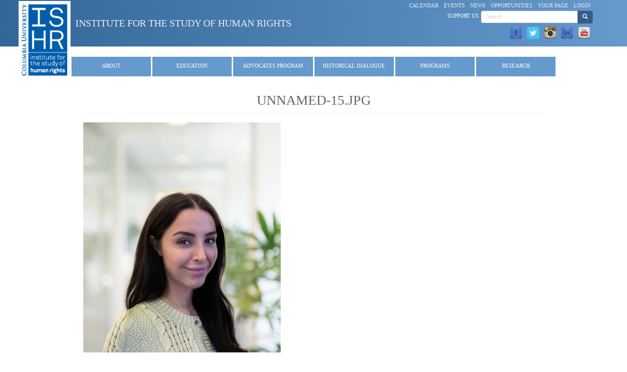

--- FILE ---
content_type: text/html; charset=utf-8
request_url: https://www.humanrightscolumbia.org/file/unnamed-15jpg
body_size: 17778
content:
<!DOCTYPE html>
<html lang="en" dir="ltr" prefix="content: http://purl.org/rss/1.0/modules/content/ dc: http://purl.org/dc/terms/ foaf: http://xmlns.com/foaf/0.1/ og: http://ogp.me/ns# rdfs: http://www.w3.org/2000/01/rdf-schema# sioc: http://rdfs.org/sioc/ns# sioct: http://rdfs.org/sioc/types# skos: http://www.w3.org/2004/02/skos/core# xsd: http://www.w3.org/2001/XMLSchema#">
<head>
  <link rel="profile" href="http://www.w3.org/1999/xhtml/vocab" />
  <meta name="viewport" content="width=device-width, initial-scale=1.0">
  <meta http-equiv="Content-Type" content="text/html; charset=utf-8" />
<meta name="Generator" content="Drupal 7 (http://drupal.org)" />
<link rel="canonical" href="/file/unnamed-15jpg" />
<link rel="shortlink" href="/file/12710" />
<link rel="shortcut icon" href="https://www.humanrightscolumbia.org/sites/default/files/favicon_0.ico" type="image/vnd.microsoft.icon" />
  <title>unnamed-15.jpg | Institute for the Study of Human Rights</title>
  <link type="text/css" rel="stylesheet" href="https://www.humanrightscolumbia.org/sites/default/files/css/css_lQaZfjVpwP_oGNqdtWCSpJT1EMqXdMiU84ekLLxQnc4.css" media="all" />
<link type="text/css" rel="stylesheet" href="https://www.humanrightscolumbia.org/sites/default/files/css/css_nLh50XQ9QnLJKJQu_yuTZ9k_RYQQqQdus5t5wWHgEKU.css" media="all" />
<link type="text/css" rel="stylesheet" href="https://www.humanrightscolumbia.org/sites/default/files/css/css_V_7EH9POB9mHuhavyecaRxY2btFSwOTHXq7mxNHgJ-0.css" media="all" />
<link type="text/css" rel="stylesheet" href="https://www.humanrightscolumbia.org/sites/default/files/css/css_7f9bAf8xrqiI45IuUr9XHhW8Hp8wreMyioF1o2xb_sw.css" media="all" />
  <!-- HTML5 element support for IE6-8 -->
  <!--[if lt IE 9]>
    <script src="https://cdn.jsdelivr.net/html5shiv/3.7.3/html5shiv-printshiv.min.js"></script>
  <![endif]-->
  <script src="https://www.humanrightscolumbia.org/sites/default/files/js/js_4WkLGZTP5OIov__I_0P6NGPWl2bSTfTiZ5H47BqcLsg.js"></script>
<script src="https://www.humanrightscolumbia.org/sites/default/files/js/js_onbE0n0cQY6KTDQtHO_E27UBymFC-RuqypZZ6Zxez-o.js"></script>
<script src="https://www.humanrightscolumbia.org/sites/default/files/js/js_CGSR6B-U2ofYXPv1x8TjCA0KdSepaPv1hizQV-ady6A.js"></script>
<script src="https://www.googletagmanager.com/gtag/js?id=G-4Y7KBFJETN"></script>
<script>window.dataLayer = window.dataLayer || [];function gtag(){dataLayer.push(arguments)};gtag("js", new Date());gtag("set", "developer_id.dMDhkMT", true);gtag("config", "G-4Y7KBFJETN", {"groups":"default","anonymize_ip":true});gtag("config", "G-QTC7N19R1H", {"groups":"default","anonymize_ip":true});</script>
<script src="https://www.humanrightscolumbia.org/sites/default/files/js/js_T2yWM68_y1MZpv3n8HNUqSKRc9UMjdYpZRjNwDVraW0.js"></script>
<script>jQuery.extend(Drupal.settings, {"basePath":"\/","pathPrefix":"","setHasJsCookie":0,"ajaxPageState":{"theme":"hr_bootstrap_less","theme_token":"mFwc-ie05-HrhmXp1xc-2WY_Y4YIkaeIguPA7YK-nAE","js":{"sites\/all\/themes\/bootstrap\/js\/bootstrap.js":1,"sites\/all\/modules\/contrib\/jquery_update\/replace\/jquery\/1.10\/jquery.js":1,"misc\/jquery-extend-3.4.0.js":1,"misc\/jquery-html-prefilter-3.5.0-backport.js":1,"misc\/jquery.once.js":1,"misc\/drupal.js":1,"misc\/form-single-submit.js":1,"sites\/all\/modules\/iframe\/iframe.js":1,"sites\/all\/modules\/google_analytics\/googleanalytics.js":1,"https:\/\/www.googletagmanager.com\/gtag\/js?id=G-4Y7KBFJETN":1,"0":1,"sites\/all\/themes\/hr_bootstrap_less\/bootstrap\/js\/affix.js":1,"sites\/all\/themes\/hr_bootstrap_less\/bootstrap\/js\/alert.js":1,"sites\/all\/themes\/hr_bootstrap_less\/bootstrap\/js\/button.js":1,"sites\/all\/themes\/hr_bootstrap_less\/bootstrap\/js\/carousel.js":1,"sites\/all\/themes\/hr_bootstrap_less\/bootstrap\/js\/collapse.js":1,"sites\/all\/themes\/hr_bootstrap_less\/bootstrap\/js\/dropdown.js":1,"sites\/all\/themes\/hr_bootstrap_less\/bootstrap\/js\/modal.js":1,"sites\/all\/themes\/hr_bootstrap_less\/bootstrap\/js\/tooltip.js":1,"sites\/all\/themes\/hr_bootstrap_less\/bootstrap\/js\/popover.js":1,"sites\/all\/themes\/hr_bootstrap_less\/bootstrap\/js\/scrollspy.js":1,"sites\/all\/themes\/hr_bootstrap_less\/bootstrap\/js\/tab.js":1,"sites\/all\/themes\/hr_bootstrap_less\/bootstrap\/js\/transition.js":1,"sites\/all\/themes\/hr_bootstrap_less\/js\/script.js":1},"css":{"modules\/system\/system.base.css":1,"sites\/all\/modules\/calendar\/css\/calendar_multiday.css":1,"sites\/all\/modules\/contrib\/date\/date_repeat_field\/date_repeat_field.css":1,"modules\/field\/theme\/field.css":1,"sites\/all\/modules\/logintoboggan\/logintoboggan.css":1,"modules\/node\/node.css":1,"sites\/all\/modules\/contrib\/views\/css\/views.css":1,"sites\/all\/modules\/contrib\/ctools\/css\/ctools.css":1,"sites\/all\/modules\/biblio\/biblio.css":1,"sites\/all\/modules\/social_media_links\/social_media_links.css":1,"sites\/all\/themes\/hr_bootstrap_less\/less\/style.less":1}},"googleanalytics":{"account":["G-4Y7KBFJETN","G-QTC7N19R1H"],"trackOutbound":1,"trackMailto":1,"trackDownload":1,"trackDownloadExtensions":"7z|aac|arc|arj|asf|asx|avi|bin|csv|doc(x|m)?|dot(x|m)?|exe|flv|gif|gz|gzip|hqx|jar|jpe?g|js|mp(2|3|4|e?g)|mov(ie)?|msi|msp|pdf|phps|png|ppt(x|m)?|pot(x|m)?|pps(x|m)?|ppam|sld(x|m)?|thmx|qtm?|ra(m|r)?|sea|sit|tar|tgz|torrent|txt|wav|wma|wmv|wpd|xls(x|m|b)?|xlt(x|m)|xlam|xml|z|zip"},"urlIsAjaxTrusted":{"\/file\/unnamed-15jpg":true},"bootstrap":{"anchorsFix":"0","anchorsSmoothScrolling":"0","formHasError":1,"popoverEnabled":1,"popoverOptions":{"animation":1,"html":0,"placement":"right","selector":"","trigger":"click","triggerAutoclose":1,"title":"","content":"","delay":0,"container":"body"},"tooltipEnabled":1,"tooltipOptions":{"animation":1,"html":1,"placement":"auto top","selector":"","trigger":"hover focus","delay":0,"container":"body"}}});</script>
</head>
<body class="navbar-is-static-top html not-front not-logged-in no-sidebars page-file page-file- page-file-12710 drupal-role-1-anonymous-user">
  <div id="skip-link">
    <a href="#main-content" class="element-invisible element-focusable">Skip to main content</a>
  </div>
    <header id="navbar2" role="banner" class="navbar-static-top">	<div class="container">
		<div class="navbar-header-top">
							<a class="logo pull-left" href="/" title="Home">
					<img src="https://www.humanrightscolumbia.org/sites/default/files/ishr_logo-white-250x380.png" alt="Home" />
				</a>
			
							<a class="name navbar-brand-top" href="/" title="Home">Institute for the Study of Human Rights</a>
						
		</div>

					<div class="navbar-header-top-right">

																					  <div class="region region-navigation">
    <section id="block-menu-menu-quick-links" class="block block-menu clearfix">

      
  <ul class="menu nav"><li class="first leaf"><a href="/calendar-node-field-start-date-iso" title="">Calendar</a></li>
<li class="leaf"><a href="/events/all-events" title="">Events</a></li>
<li class="leaf"><a href="/news/latest-news" title="">News</a></li>
<li class="leaf"><a href="/opportunities/all-opportunities">Opportunities</a></li>
<li class="leaf"><a href="/user" title="">Your Page</a></li>
<li class="last leaf"><a href="/user/login" title="Link to login page">Login</a></li>
</ul>
</section>
<section id="block-search-form" class="block block-search clearfix">

      
  <form class="form-search content-search" action="/file/unnamed-15jpg" method="post" id="search-block-form" accept-charset="UTF-8"><div><div>
      <h2 class="element-invisible">Search form</h2>
    <div class="input-group"><input title="Enter the terms you wish to search for." placeholder="Search" class="form-control form-text" type="text" id="edit-search-block-form--2" name="search_block_form" value="" size="15" maxlength="128" /><span class="input-group-btn"><button type="submit" class="btn btn-primary"><span class="icon glyphicon glyphicon-search" aria-hidden="true"></span>
</button></span></div><div class="form-actions form-wrapper form-group" id="edit-actions"><button class="element-invisible btn btn-sm btn-primary form-submit" type="submit" id="edit-submit" name="op" value="Search">Search</button>
</div><input type="hidden" name="form_build_id" value="form-2bc5WQn4qJN3ghA86Bif0wUTT8BI_S-YqzQ02oACOUE" />
<input type="hidden" name="form_id" value="search_block_form" />
</div>
</div></form>
</section>
<section id="block-block-17" class="block block-block clearfix">

      
  <p><a href="/about/support-us">Support Us</a></p>

</section>
<section id="block-social-media-links-social-media-links" class="block block-social-media-links clearfix">

      
  <ul class="social-media-links platforms inline horizontal"><li  class="facebook first"><a href="https://www.facebook.com/ishrcolumbia" target="_blank" title="Facebook"><img src="https://www.humanrightscolumbia.org/sites/all/modules/social_media_links/libraries/elegantthemes/PNG/facebook.png" alt="Facebook icon" /></a></li><li  class="twitter"><a href="http://www.twitter.com/ishrcolumbia" target="_blank" title="Twitter"><img src="https://www.humanrightscolumbia.org/sites/all/modules/social_media_links/libraries/elegantthemes/PNG/twitter.png" alt="Twitter icon" /></a></li><li  class="instagram"><a href="http://www.instagram.com/ishr_columbia" target="_blank" title="Instagram"><img src="https://www.humanrightscolumbia.org/sites/all/modules/social_media_links/libraries/elegantthemes/PNG/instagram.png" alt="Instagram icon" /></a></li><li  class="linkedin"><a href="http://www.linkedin.com/company/institute-for-the-study-of-human-rights" target="_blank" title="LinkedIn"><img src="https://www.humanrightscolumbia.org/sites/all/modules/social_media_links/libraries/elegantthemes/PNG/linkedin.png" alt="LinkedIn icon" /></a></li><li  class="youtube_channel last"><a href="http://www.youtube.com/channel/UCXWJVn-v7k3kJ71W49OpBSw" target="_blank" title="Youtube (Channel)"><img src="https://www.humanrightscolumbia.org/sites/all/modules/social_media_links/libraries/elegantthemes/PNG/youtube.png" alt="Youtube (Channel) icon" /></a></li></ul>
</section>
  </div>
					
			</div>
			</div>
</header>

<nav class="navbar navbar-default">
  <div class="container-fluid">
    <!-- Brand and toggle get grouped for better mobile display -->
    <div class="navbar-header">
      <button type="button" class="navbar-toggle collapsed" data-toggle="collapse" data-target="#hr-navbar-collapse" aria-expanded="false">
        <span class="sr-only">Toggle navigation</span>
        <span class="icon-bar"></span>
        <span class="icon-bar"></span>
        <span class="icon-bar"></span>
      </button>
      <!--<a class="navbar-brand" href="#">Brand</a> -->
    </div>

   <div class="collapse navbar-collapse" id="hr-navbar-collapse">
			  <div class="region region-header">
    <section id="block-system-main-menu" class="block block-system block-menu clearfix">

      
  <ul class="menu nav"><li class="first expanded dropdown"><a href="/about/staff" class="dropdown-toggle" data-toggle="dropdown">About <span class="caret"></span></a><ul class="dropdown-menu"><li class="first leaf"><a href="/about/about-our-institute">Overview</a></li>
<li class="leaf"><a href="/about/faculty">Faculty</a></li>
<li class="leaf"><a href="/about/staff" title="ISHR Staff">Staff</a></li>
<li class="leaf"><a href="/about/steering-committee">Steering Committee</a></li>
<li class="leaf"><a href="/about/annual-reports">Annual Reports</a></li>
<li class="leaf"><a href="/about/support-us">Support Us</a></li>
<li class="leaf"><a href="/about/contact-institute">Contact</a></li>
<li class="last leaf"><a href="/content/newsletter">Newsletter</a></li>
</ul></li>
<li class="expanded dropdown"><a href="/education/summer-program" title="" class="dropdown-toggle" data-toggle="dropdown">Education <span class="caret"></span></a><ul class="dropdown-menu"><li class="first leaf"><a href="/education">Home</a></li>
<li class="expanded"><a href="/education/undergraduate">Undergraduate Studies</a></li>
<li class="expanded"><a href="/education/graduate">Graduate Studies</a></li>
<li class="leaf"><a href="/education/summer-program">Summer Program</a></li>
<li class="leaf"><a href="http://www.humanrightscolumbia.org/training">Training Series</a></li>
<li class="leaf"><a href="/svp">Volunteer Program</a></li>
<li class="expanded"><a href="/education/courseadvising">Course Advising</a></li>
<li class="leaf"><a href="/education/faculty">Faculty</a></li>
<li class="leaf"><a href="/news/latest-news?field_program_list_value=Education">News</a></li>
<li class="last leaf"><a href="/news/Student-profiles">Student Profiles</a></li>
</ul></li>
<li class="expanded dropdown"><a href="/hrap/advocates-program" title="" class="dropdown-toggle" data-toggle="dropdown">Advocates Program <span class="caret"></span></a><ul class="dropdown-menu"><li class="first leaf"><a href="/hrap">Home</a></li>
<li class="collapsed"><a href="/hrap/overview">Overview</a></li>
<li class="collapsed"><a href="/hrap/admissions-information">Apply to the Program</a></li>
<li class="leaf"><a href="/hrap/alumni-support-collaboration">Alumni Collaboration</a></li>
<li class="collapsed"><a href="/hrap/advocates">Advocates</a></li>
<li class="leaf"><a href="/svp">Volunteer Program</a></li>
<li class="leaf"><a href="/hrap/supporters">Supporters</a></li>
<li class="last collapsed"><a href="/hrap/hrap-anniversaries">HRAP Anniversaries</a></li>
</ul></li>
<li class="expanded dropdown"><a href="/ahda/overview" title="" class="dropdown-toggle" data-toggle="dropdown">Historical Dialogue <span class="caret"></span></a><ul class="dropdown-menu"><li class="first leaf"><a href="/ahda">Home</a></li>
<li class="collapsed"><a href="/ahda/overview">Overview</a></li>
<li class="expanded"><a href="/ahda/fellowship-historical-dialogue-and-accountability" title="Fellowship for Historical Dialogue and Accountability">Fellowship</a></li>
<li class="collapsed"><a href="/ahda/annual-conference">Conference</a></li>
<li class="leaf"><a href="http://historicaldialogues.org/" target="_blank">Our Network</a></li>
<li class="leaf"><a href="http://historicaldialogues.org/mhdp/" target="_blank">Mapping Historical Dialogue</a></li>
<li class="leaf"><a href="/ahda/genocide-prevention">Genocide Prevention</a></li>
<li class="leaf"><a href="/svp">Volunteer Program</a></li>
<li class="leaf"><a href="/ahda/political-apologies">Political Apologies</a></li>
<li class="leaf"><a href="/ahda/supporters">Supporters</a></li>
<li class="last leaf"><a href="/memory-studies/about">Memory Studies Portal</a></li>
</ul></li>
<li class="expanded dropdown"><a href="http://amicc.org/" title="" class="dropdown-toggle" data-toggle="dropdown">Programs <span class="caret"></span></a><ul class="dropdown-menu"><li class="first leaf"><a href="/bhr">Business and Human Rights</a></li>
<li class="expanded"><a href="/indigenous">Indigenous Peoples&#039; Rights</a></li>
<li class="collapsed"><a href="/peace-building">Peace-building and Human Rights</a></li>
<li class="collapsed"><a href="/education/myanmar/university-human-rights-education-myanmar">Human Rights Education in Myanmar</a></li>
<li class="collapsed"><a href="/escr/program-economic-social-and-cultural-rights-institute-study-human-rights">Economic, Social and Cultural Rights</a></li>
<li class="leaf"><a href="https://redressnetwork.org">African American Redress Network</a></li>
<li class="leaf"><a href="http://gitmomemory.org" title="This links to an external site." target="_blank">Guantánamo Public Memory Project</a></li>
<li class="leaf"><a href="/RPP">Roma Peoples Project</a></li>
<li class="last expanded"><a href="/wgga">Women and Gender in Global Affairs</a></li>
</ul></li>
<li class="last expanded dropdown"><a href="/publications" class="dropdown-toggle" data-toggle="dropdown">Research <span class="caret"></span></a><ul class="dropdown-menu"><li class="first leaf"><a href="/publications/articles">Articles</a></li>
<li class="leaf"><a href="/memory-studies/about">Memory Studies Portal</a></li>
<li class="leaf"><a href="http://blogs.cuit.columbia.edu/rightsviews/" target="_blank">RightsViews Blog</a></li>
<li class="leaf"><a href="http://humanrightscolumbia.org/data_research">Data Research</a></li>
<li class="leaf"><a href="/publications">Publications</a></li>
<li class="leaf"><a href="/research/treaty-body-reform">Treaty Body Reform</a></li>
<li class="last leaf"><a href="/visiting-scholars/visiting-scholars">Visiting Scholars</a></li>
</ul></li>
</ul>
</section>
  </div>
	</div>
</nav>

<div class="main-container container">

  <header id="page-header">
    
      </header> <!-- /#page-header -->

  <div class="row">

    
    <section class="col-sm-12">
                  <a id="main-content"></a>
                    <h1 class="page-header">unnamed-15.jpg</h1>
                                                          <div class="region region-content">
    <section id="block-system-main" class="block block-system clearfix">

      
  <div id="file-12710" class="file file-image file-image-jpeg">

      
  
  <div class="content">
    <img typeof="foaf:Image" class="img-responsive" src="https://www.humanrightscolumbia.org/sites/default/files/img/news/unnamed-15.jpg" width="403" height="512" alt="" />  </div>

  
</div>

</section>
  </div>
    </section>

    
  </div>
</div>

  <footer class="footer container">
      <div class="region region-footer">
    <section id="block-block-3" class="block block-block clearfix">

      
  <div>Institute for the Study of Human Rights</div>
<div>91 Claremont Avenue New York, NY 10027 </div>
<div>©2016 ISHR</div>

</section>
  </div>
  </footer>
  <script src="https://www.humanrightscolumbia.org/sites/default/files/js/js_MRdvkC2u4oGsp5wVxBG1pGV5NrCPW3mssHxIn6G9tGE.js"></script>
</body>
</html>


--- FILE ---
content_type: text/css
request_url: https://www.humanrightscolumbia.org/sites/default/files/css/css_7f9bAf8xrqiI45IuUr9XHhW8Hp8wreMyioF1o2xb_sw.css
body_size: 35849
content:
@import url("https://fonts.googleapis.com/css?family=Roboto:400,500");html{font-family:sans-serif;-ms-text-size-adjust:100%;-webkit-text-size-adjust:100%;}body{margin:0;}article,aside,details,figcaption,figure,footer,header,hgroup,main,menu,nav,section,summary{display:block;}audio,canvas,progress,video{display:inline-block;vertical-align:baseline;}audio:not([controls]){display:none;height:0;}[hidden],template{display:none;}a{background-color:transparent;}a:active,a:hover{outline:0;}abbr[title]{border-bottom:1px dotted;}b,strong{font-weight:bold;}dfn{font-style:italic;}h1{font-size:2em;margin:0.67em 0;}mark{background:#ff0;color:#000;}small{font-size:80%;}sub,sup{font-size:75%;line-height:0;position:relative;vertical-align:baseline;}sup{top:-0.5em;}sub{bottom:-0.25em;}img{border:0;}svg:not(:root){overflow:hidden;}figure{margin:1em 40px;}hr{box-sizing:content-box;height:0;}pre{overflow:auto;}code,kbd,pre,samp{font-family:monospace,monospace;font-size:1em;}button,input,optgroup,select,textarea{color:inherit;font:inherit;margin:0;}button{overflow:visible;}button,select{text-transform:none;}button,html input[type="button"],input[type="reset"],input[type="submit"]{-webkit-appearance:button;cursor:pointer;}button[disabled],html input[disabled]{cursor:default;}button::-moz-focus-inner,input::-moz-focus-inner{border:0;padding:0;}input{line-height:normal;}input[type="checkbox"],input[type="radio"]{box-sizing:border-box;padding:0;}input[type="number"]::-webkit-inner-spin-button,input[type="number"]::-webkit-outer-spin-button{height:auto;}input[type="search"]{-webkit-appearance:textfield;box-sizing:content-box;}input[type="search"]::-webkit-search-cancel-button,input[type="search"]::-webkit-search-decoration{-webkit-appearance:none;}fieldset{border:1px solid #c0c0c0;margin:0 2px;padding:0.35em 0.625em 0.75em;}legend{border:0;padding:0;}textarea{overflow:auto;}optgroup{font-weight:bold;}table{border-collapse:collapse;border-spacing:0;}td,th{padding:0;}@media print{*,*:before,*:after{background:transparent !important;color:#000 !important;box-shadow:none !important;text-shadow:none !important;}a,a:visited{text-decoration:underline;}a[href]:after{content:" (" attr(href) ")";}abbr[title]:after{content:" (" attr(title) ")";}a[href^="#"]:after,a[href^="javascript:"]:after{content:"";}pre,blockquote{border:1px solid #999;page-break-inside:avoid;}thead{display:table-header-group;}tr,img{page-break-inside:avoid;}img{max-width:100% !important;}p,h2,h3{orphans:3;widows:3;}h2,h3{page-break-after:avoid;}.navbar{display:none;}.btn > .caret,.dropup > .btn > .caret{border-top-color:#000 !important;}.label{border:1px solid #000;}.table{border-collapse:collapse !important;}.table td,.table th{background-color:#fff !important;}.table-bordered th,.table-bordered td{border:1px solid #ddd !important;}}*{-webkit-box-sizing:border-box;-moz-box-sizing:border-box;box-sizing:border-box;}*:before,*:after{-webkit-box-sizing:border-box;-moz-box-sizing:border-box;box-sizing:border-box;}html{font-size:10px;-webkit-tap-highlight-color:rgba(0,0,0,0);}body{font-family:"Roboto","Helvetica Neue",Helvetica,Arial,sans-serif;font-size:14px;line-height:1.42857143;color:#3e3f3a;background-color:#ffffff;}input,button,select,textarea{font-family:inherit;font-size:inherit;line-height:inherit;}a{color:#93c54b;text-decoration:none;}a:hover,a:focus{color:#79a736;text-decoration:underline;}a:focus{outline:thin dotted;outline:5px auto -webkit-focus-ring-color;outline-offset:-2px;}figure{margin:0;}img{vertical-align:middle;}.img-responsive,.thumbnail > img,.thumbnail a > img,.carousel-inner > .item > img,.carousel-inner > .item > a > img{display:block;max-width:100%;height:auto;}.img-rounded{border-radius:6px;}.img-thumbnail{padding:4px;line-height:1.42857143;background-color:#f8f5f0;border:1px solid #dfd7ca;border-radius:4px;-webkit-transition:all 0.2s ease-in-out;-o-transition:all 0.2s ease-in-out;transition:all 0.2s ease-in-out;display:inline-block;max-width:100%;height:auto;}.img-circle{border-radius:50%;}hr{margin-top:20px;margin-bottom:20px;border:0;border-top:1px solid #f8f5f0;}.sr-only{position:absolute;width:1px;height:1px;margin:-1px;padding:0;overflow:hidden;clip:rect(0,0,0,0);border:0;}.sr-only-focusable:active,.sr-only-focusable:focus{position:static;width:auto;height:auto;margin:0;overflow:visible;clip:auto;}[role="button"]{cursor:pointer;}h1,h2,h3,h4,h5,h6,.h1,.h2,.h3,.h4,.h5,.h6{font-family:inherit;font-weight:400;line-height:1.1;color:inherit;}h1 small,h2 small,h3 small,h4 small,h5 small,h6 small,.h1 small,.h2 small,.h3 small,.h4 small,.h5 small,.h6 small,h1 .small,h2 .small,h3 .small,h4 .small,h5 .small,h6 .small,.h1 .small,.h2 .small,.h3 .small,.h4 .small,.h5 .small,.h6 .small{font-weight:normal;line-height:1;color:#98978b;}h1,.h1,h2,.h2,h3,.h3{margin-top:20px;margin-bottom:10px;}h1 small,.h1 small,h2 small,.h2 small,h3 small,.h3 small,h1 .small,.h1 .small,h2 .small,.h2 .small,h3 .small,.h3 .small{font-size:65%;}h4,.h4,h5,.h5,h6,.h6{margin-top:10px;margin-bottom:10px;}h4 small,.h4 small,h5 small,.h5 small,h6 small,.h6 small,h4 .small,.h4 .small,h5 .small,.h5 .small,h6 .small,.h6 .small{font-size:75%;}h1,.h1{font-size:36px;}h2,.h2{font-size:30px;}h3,.h3{font-size:24px;}h4,.h4{font-size:18px;}h5,.h5{font-size:14px;}h6,.h6{font-size:12px;}p{margin:0 0 10px;}.lead{margin-bottom:20px;font-size:16px;font-weight:300;line-height:1.4;}@media (min-width:768px){.lead{font-size:21px;}}small,.small{font-size:85%;}mark,.mark{background-color:#fcf8e3;padding:.2em;}.text-left{text-align:left;}.text-right{text-align:right;}.text-center{text-align:center;}.text-justify{text-align:justify;}.text-nowrap{white-space:nowrap;}.text-lowercase{text-transform:lowercase;}.text-uppercase{text-transform:uppercase;}.text-capitalize{text-transform:capitalize;}.text-muted{color:#98978b;}.text-primary{color:#325d88;}a.text-primary:hover,a.text-primary:focus{color:#244363;}.text-success{color:#93c54b;}a.text-success:hover,a.text-success:focus{color:#79a736;}.text-info{color:#29abe0;}a.text-info:hover,a.text-info:focus{color:#1b8dbb;}.text-warning{color:#f47c3c;}a.text-warning:hover,a.text-warning:focus{color:#ef5c0e;}.text-danger{color:#d9534f;}a.text-danger:hover,a.text-danger:focus{color:#c9302c;}.bg-primary{color:#fff;background-color:#325d88;}a.bg-primary:hover,a.bg-primary:focus{background-color:#244363;}.bg-success{background-color:#dff0d8;}a.bg-success:hover,a.bg-success:focus{background-color:#c1e2b3;}.bg-info{background-color:#d9edf7;}a.bg-info:hover,a.bg-info:focus{background-color:#afd9ee;}.bg-warning{background-color:#fcf8e3;}a.bg-warning:hover,a.bg-warning:focus{background-color:#f7ecb5;}.bg-danger{background-color:#f2dede;}a.bg-danger:hover,a.bg-danger:focus{background-color:#e4b9b9;}.page-header{padding-bottom:9px;margin:40px 0 20px;border-bottom:1px solid #f8f5f0;}ul,ol{margin-top:0;margin-bottom:10px;}ul ul,ol ul,ul ol,ol ol{margin-bottom:0;}.list-unstyled{padding-left:0;list-style:none;}.list-inline{padding-left:0;list-style:none;margin-left:-5px;}.list-inline > li{display:inline-block;padding-left:5px;padding-right:5px;}dl{margin-top:0;margin-bottom:20px;}dt,dd{line-height:1.42857143;}dt{font-weight:bold;}dd{margin-left:0;}@media (min-width:768px){.dl-horizontal dt{float:left;width:160px;clear:left;text-align:right;overflow:hidden;text-overflow:ellipsis;white-space:nowrap;}.dl-horizontal dd{margin-left:180px;}}abbr[title],abbr[data-original-title]{cursor:help;border-bottom:1px dotted #98978b;}.initialism{font-size:90%;text-transform:uppercase;}blockquote{padding:10px 20px;margin:0 0 20px;font-size:17.5px;border-left:5px solid #dfd7ca;}blockquote p:last-child,blockquote ul:last-child,blockquote ol:last-child{margin-bottom:0;}blockquote footer,blockquote small,blockquote .small{display:block;font-size:80%;line-height:1.42857143;color:#3e3f3a;}blockquote footer:before,blockquote small:before,blockquote .small:before{content:'\2014 \00A0';}.blockquote-reverse,blockquote.pull-right{padding-right:15px;padding-left:0;border-right:5px solid #dfd7ca;border-left:0;text-align:right;}.blockquote-reverse footer:before,blockquote.pull-right footer:before,.blockquote-reverse small:before,blockquote.pull-right small:before,.blockquote-reverse .small:before,blockquote.pull-right .small:before{content:'';}.blockquote-reverse footer:after,blockquote.pull-right footer:after,.blockquote-reverse small:after,blockquote.pull-right small:after,.blockquote-reverse .small:after,blockquote.pull-right .small:after{content:'\00A0 \2014';}address{margin-bottom:20px;font-style:normal;line-height:1.42857143;}code,kbd,pre,samp{font-family:Menlo,Monaco,Consolas,"Courier New",monospace;}code{padding:2px 4px;font-size:90%;color:#c7254e;background-color:#f9f2f4;border-radius:4px;}kbd{padding:2px 4px;font-size:90%;color:#ffffff;background-color:#333333;border-radius:3px;box-shadow:inset 0 -1px 0 rgba(0,0,0,0.25);}kbd kbd{padding:0;font-size:100%;font-weight:bold;box-shadow:none;}pre{display:block;padding:9.5px;margin:0 0 10px;font-size:13px;line-height:1.42857143;word-break:break-all;word-wrap:break-word;color:#8e8c84;background-color:#f5f5f5;border:1px solid #cccccc;border-radius:4px;}pre code{padding:0;font-size:inherit;color:inherit;white-space:pre-wrap;background-color:transparent;border-radius:0;}.pre-scrollable{max-height:340px;overflow-y:scroll;}.container{margin-right:auto;margin-left:auto;padding-left:15px;padding-right:15px;}@media (min-width:768px){.container{width:750px;}}@media (min-width:992px){.container{width:970px;}}@media (min-width:1200px){.container{width:970px;}}.container-fluid{margin-right:auto;margin-left:auto;padding-left:15px;padding-right:15px;}.row{margin-left:-15px;margin-right:-15px;}.col-xs-1,.col-sm-1,.col-md-1,.col-lg-1,.col-xs-2,.col-sm-2,.col-md-2,.col-lg-2,.col-xs-3,.col-sm-3,.col-md-3,.col-lg-3,.col-xs-4,.col-sm-4,.col-md-4,.col-lg-4,.col-xs-5,.col-sm-5,.col-md-5,.col-lg-5,.col-xs-6,.col-sm-6,.col-md-6,.col-lg-6,.col-xs-7,.col-sm-7,.col-md-7,.col-lg-7,.col-xs-8,.col-sm-8,.col-md-8,.col-lg-8,.col-xs-9,.col-sm-9,.col-md-9,.col-lg-9,.col-xs-10,.col-sm-10,.col-md-10,.col-lg-10,.col-xs-11,.col-sm-11,.col-md-11,.col-lg-11,.col-xs-12,.col-sm-12,.col-md-12,.col-lg-12{position:relative;min-height:1px;padding-left:15px;padding-right:15px;}.col-xs-1,.col-xs-2,.col-xs-3,.col-xs-4,.col-xs-5,.col-xs-6,.col-xs-7,.col-xs-8,.col-xs-9,.col-xs-10,.col-xs-11,.col-xs-12{float:left;}.col-xs-12{width:100%;}.col-xs-11{width:91.66666667%;}.col-xs-10{width:83.33333333%;}.col-xs-9{width:75%;}.col-xs-8{width:66.66666667%;}.col-xs-7{width:58.33333333%;}.col-xs-6{width:50%;}.col-xs-5{width:41.66666667%;}.col-xs-4{width:33.33333333%;}.col-xs-3{width:25%;}.col-xs-2{width:16.66666667%;}.col-xs-1{width:8.33333333%;}.col-xs-pull-12{right:100%;}.col-xs-pull-11{right:91.66666667%;}.col-xs-pull-10{right:83.33333333%;}.col-xs-pull-9{right:75%;}.col-xs-pull-8{right:66.66666667%;}.col-xs-pull-7{right:58.33333333%;}.col-xs-pull-6{right:50%;}.col-xs-pull-5{right:41.66666667%;}.col-xs-pull-4{right:33.33333333%;}.col-xs-pull-3{right:25%;}.col-xs-pull-2{right:16.66666667%;}.col-xs-pull-1{right:8.33333333%;}.col-xs-pull-0{right:auto;}.col-xs-push-12{left:100%;}.col-xs-push-11{left:91.66666667%;}.col-xs-push-10{left:83.33333333%;}.col-xs-push-9{left:75%;}.col-xs-push-8{left:66.66666667%;}.col-xs-push-7{left:58.33333333%;}.col-xs-push-6{left:50%;}.col-xs-push-5{left:41.66666667%;}.col-xs-push-4{left:33.33333333%;}.col-xs-push-3{left:25%;}.col-xs-push-2{left:16.66666667%;}.col-xs-push-1{left:8.33333333%;}.col-xs-push-0{left:auto;}.col-xs-offset-12{margin-left:100%;}.col-xs-offset-11{margin-left:91.66666667%;}.col-xs-offset-10{margin-left:83.33333333%;}.col-xs-offset-9{margin-left:75%;}.col-xs-offset-8{margin-left:66.66666667%;}.col-xs-offset-7{margin-left:58.33333333%;}.col-xs-offset-6{margin-left:50%;}.col-xs-offset-5{margin-left:41.66666667%;}.col-xs-offset-4{margin-left:33.33333333%;}.col-xs-offset-3{margin-left:25%;}.col-xs-offset-2{margin-left:16.66666667%;}.col-xs-offset-1{margin-left:8.33333333%;}.col-xs-offset-0{margin-left:0%;}@media (min-width:768px){.col-sm-1,.col-sm-2,.col-sm-3,.col-sm-4,.col-sm-5,.col-sm-6,.col-sm-7,.col-sm-8,.col-sm-9,.col-sm-10,.col-sm-11,.col-sm-12{float:left;}.col-sm-12{width:100%;}.col-sm-11{width:91.66666667%;}.col-sm-10{width:83.33333333%;}.col-sm-9{width:75%;}.col-sm-8{width:66.66666667%;}.col-sm-7{width:58.33333333%;}.col-sm-6{width:50%;}.col-sm-5{width:41.66666667%;}.col-sm-4{width:33.33333333%;}.col-sm-3{width:25%;}.col-sm-2{width:16.66666667%;}.col-sm-1{width:8.33333333%;}.col-sm-pull-12{right:100%;}.col-sm-pull-11{right:91.66666667%;}.col-sm-pull-10{right:83.33333333%;}.col-sm-pull-9{right:75%;}.col-sm-pull-8{right:66.66666667%;}.col-sm-pull-7{right:58.33333333%;}.col-sm-pull-6{right:50%;}.col-sm-pull-5{right:41.66666667%;}.col-sm-pull-4{right:33.33333333%;}.col-sm-pull-3{right:25%;}.col-sm-pull-2{right:16.66666667%;}.col-sm-pull-1{right:8.33333333%;}.col-sm-pull-0{right:auto;}.col-sm-push-12{left:100%;}.col-sm-push-11{left:91.66666667%;}.col-sm-push-10{left:83.33333333%;}.col-sm-push-9{left:75%;}.col-sm-push-8{left:66.66666667%;}.col-sm-push-7{left:58.33333333%;}.col-sm-push-6{left:50%;}.col-sm-push-5{left:41.66666667%;}.col-sm-push-4{left:33.33333333%;}.col-sm-push-3{left:25%;}.col-sm-push-2{left:16.66666667%;}.col-sm-push-1{left:8.33333333%;}.col-sm-push-0{left:auto;}.col-sm-offset-12{margin-left:100%;}.col-sm-offset-11{margin-left:91.66666667%;}.col-sm-offset-10{margin-left:83.33333333%;}.col-sm-offset-9{margin-left:75%;}.col-sm-offset-8{margin-left:66.66666667%;}.col-sm-offset-7{margin-left:58.33333333%;}.col-sm-offset-6{margin-left:50%;}.col-sm-offset-5{margin-left:41.66666667%;}.col-sm-offset-4{margin-left:33.33333333%;}.col-sm-offset-3{margin-left:25%;}.col-sm-offset-2{margin-left:16.66666667%;}.col-sm-offset-1{margin-left:8.33333333%;}.col-sm-offset-0{margin-left:0%;}}@media (min-width:992px){.col-md-1,.col-md-2,.col-md-3,.col-md-4,.col-md-5,.col-md-6,.col-md-7,.col-md-8,.col-md-9,.col-md-10,.col-md-11,.col-md-12{float:left;}.col-md-12{width:100%;}.col-md-11{width:91.66666667%;}.col-md-10{width:83.33333333%;}.col-md-9{width:75%;}.col-md-8{width:66.66666667%;}.col-md-7{width:58.33333333%;}.col-md-6{width:50%;}.col-md-5{width:41.66666667%;}.col-md-4{width:33.33333333%;}.col-md-3{width:25%;}.col-md-2{width:16.66666667%;}.col-md-1{width:8.33333333%;}.col-md-pull-12{right:100%;}.col-md-pull-11{right:91.66666667%;}.col-md-pull-10{right:83.33333333%;}.col-md-pull-9{right:75%;}.col-md-pull-8{right:66.66666667%;}.col-md-pull-7{right:58.33333333%;}.col-md-pull-6{right:50%;}.col-md-pull-5{right:41.66666667%;}.col-md-pull-4{right:33.33333333%;}.col-md-pull-3{right:25%;}.col-md-pull-2{right:16.66666667%;}.col-md-pull-1{right:8.33333333%;}.col-md-pull-0{right:auto;}.col-md-push-12{left:100%;}.col-md-push-11{left:91.66666667%;}.col-md-push-10{left:83.33333333%;}.col-md-push-9{left:75%;}.col-md-push-8{left:66.66666667%;}.col-md-push-7{left:58.33333333%;}.col-md-push-6{left:50%;}.col-md-push-5{left:41.66666667%;}.col-md-push-4{left:33.33333333%;}.col-md-push-3{left:25%;}.col-md-push-2{left:16.66666667%;}.col-md-push-1{left:8.33333333%;}.col-md-push-0{left:auto;}.col-md-offset-12{margin-left:100%;}.col-md-offset-11{margin-left:91.66666667%;}.col-md-offset-10{margin-left:83.33333333%;}.col-md-offset-9{margin-left:75%;}.col-md-offset-8{margin-left:66.66666667%;}.col-md-offset-7{margin-left:58.33333333%;}.col-md-offset-6{margin-left:50%;}.col-md-offset-5{margin-left:41.66666667%;}.col-md-offset-4{margin-left:33.33333333%;}.col-md-offset-3{margin-left:25%;}.col-md-offset-2{margin-left:16.66666667%;}.col-md-offset-1{margin-left:8.33333333%;}.col-md-offset-0{margin-left:0%;}}@media (min-width:1200px){.col-lg-1,.col-lg-2,.col-lg-3,.col-lg-4,.col-lg-5,.col-lg-6,.col-lg-7,.col-lg-8,.col-lg-9,.col-lg-10,.col-lg-11,.col-lg-12{float:left;}.col-lg-12{width:100%;}.col-lg-11{width:91.66666667%;}.col-lg-10{width:83.33333333%;}.col-lg-9{width:75%;}.col-lg-8{width:66.66666667%;}.col-lg-7{width:58.33333333%;}.col-lg-6{width:50%;}.col-lg-5{width:41.66666667%;}.col-lg-4{width:33.33333333%;}.col-lg-3{width:25%;}.col-lg-2{width:16.66666667%;}.col-lg-1{width:8.33333333%;}.col-lg-pull-12{right:100%;}.col-lg-pull-11{right:91.66666667%;}.col-lg-pull-10{right:83.33333333%;}.col-lg-pull-9{right:75%;}.col-lg-pull-8{right:66.66666667%;}.col-lg-pull-7{right:58.33333333%;}.col-lg-pull-6{right:50%;}.col-lg-pull-5{right:41.66666667%;}.col-lg-pull-4{right:33.33333333%;}.col-lg-pull-3{right:25%;}.col-lg-pull-2{right:16.66666667%;}.col-lg-pull-1{right:8.33333333%;}.col-lg-pull-0{right:auto;}.col-lg-push-12{left:100%;}.col-lg-push-11{left:91.66666667%;}.col-lg-push-10{left:83.33333333%;}.col-lg-push-9{left:75%;}.col-lg-push-8{left:66.66666667%;}.col-lg-push-7{left:58.33333333%;}.col-lg-push-6{left:50%;}.col-lg-push-5{left:41.66666667%;}.col-lg-push-4{left:33.33333333%;}.col-lg-push-3{left:25%;}.col-lg-push-2{left:16.66666667%;}.col-lg-push-1{left:8.33333333%;}.col-lg-push-0{left:auto;}.col-lg-offset-12{margin-left:100%;}.col-lg-offset-11{margin-left:91.66666667%;}.col-lg-offset-10{margin-left:83.33333333%;}.col-lg-offset-9{margin-left:75%;}.col-lg-offset-8{margin-left:66.66666667%;}.col-lg-offset-7{margin-left:58.33333333%;}.col-lg-offset-6{margin-left:50%;}.col-lg-offset-5{margin-left:41.66666667%;}.col-lg-offset-4{margin-left:33.33333333%;}.col-lg-offset-3{margin-left:25%;}.col-lg-offset-2{margin-left:16.66666667%;}.col-lg-offset-1{margin-left:8.33333333%;}.col-lg-offset-0{margin-left:0%;}}table{background-color:transparent;}caption{padding-top:8px;padding-bottom:8px;color:#98978b;text-align:left;}th{text-align:left;}.table{width:100%;max-width:100%;margin-bottom:20px;}.table > thead > tr > th,.table > tbody > tr > th,.table > tfoot > tr > th,.table > thead > tr > td,.table > tbody > tr > td,.table > tfoot > tr > td{padding:8px;line-height:1.42857143;vertical-align:top;border-top:1px solid #dfd7ca;}.table > thead > tr > th{vertical-align:bottom;border-bottom:2px solid #dfd7ca;}.table > caption + thead > tr:first-child > th,.table > colgroup + thead > tr:first-child > th,.table > thead:first-child > tr:first-child > th,.table > caption + thead > tr:first-child > td,.table > colgroup + thead > tr:first-child > td,.table > thead:first-child > tr:first-child > td{border-top:0;}.table > tbody + tbody{border-top:2px solid #dfd7ca;}.table .table{background-color:#ffffff;}.table-condensed > thead > tr > th,.table-condensed > tbody > tr > th,.table-condensed > tfoot > tr > th,.table-condensed > thead > tr > td,.table-condensed > tbody > tr > td,.table-condensed > tfoot > tr > td{padding:5px;}.table-bordered{border:1px solid #dfd7ca;}.table-bordered > thead > tr > th,.table-bordered > tbody > tr > th,.table-bordered > tfoot > tr > th,.table-bordered > thead > tr > td,.table-bordered > tbody > tr > td,.table-bordered > tfoot > tr > td{border:1px solid #dfd7ca;}.table-bordered > thead > tr > th,.table-bordered > thead > tr > td{border-bottom-width:2px;}.table-striped > tbody > tr:nth-of-type(odd){background-color:#f8f5f0;}.table-hover > tbody > tr:hover{background-color:#f8f5f0;}table col[class*="col-"]{position:static;float:none;display:table-column;}table td[class*="col-"],table th[class*="col-"]{position:static;float:none;display:table-cell;}.table > thead > tr > td.active,.table > tbody > tr > td.active,.table > tfoot > tr > td.active,.table > thead > tr > th.active,.table > tbody > tr > th.active,.table > tfoot > tr > th.active,.table > thead > tr.active > td,.table > tbody > tr.active > td,.table > tfoot > tr.active > td,.table > thead > tr.active > th,.table > tbody > tr.active > th,.table > tfoot > tr.active > th{background-color:#f8f5f0;}.table-hover > tbody > tr > td.active:hover,.table-hover > tbody > tr > th.active:hover,.table-hover > tbody > tr.active:hover > td,.table-hover > tbody > tr:hover > .active,.table-hover > tbody > tr.active:hover > th{background-color:#f0e9df;}.table > thead > tr > td.success,.table > tbody > tr > td.success,.table > tfoot > tr > td.success,.table > thead > tr > th.success,.table > tbody > tr > th.success,.table > tfoot > tr > th.success,.table > thead > tr.success > td,.table > tbody > tr.success > td,.table > tfoot > tr.success > td,.table > thead > tr.success > th,.table > tbody > tr.success > th,.table > tfoot > tr.success > th{background-color:#dff0d8;}.table-hover > tbody > tr > td.success:hover,.table-hover > tbody > tr > th.success:hover,.table-hover > tbody > tr.success:hover > td,.table-hover > tbody > tr:hover > .success,.table-hover > tbody > tr.success:hover > th{background-color:#d0e9c6;}.table > thead > tr > td.info,.table > tbody > tr > td.info,.table > tfoot > tr > td.info,.table > thead > tr > th.info,.table > tbody > tr > th.info,.table > tfoot > tr > th.info,.table > thead > tr.info > td,.table > tbody > tr.info > td,.table > tfoot > tr.info > td,.table > thead > tr.info > th,.table > tbody > tr.info > th,.table > tfoot > tr.info > th{background-color:#d9edf7;}.table-hover > tbody > tr > td.info:hover,.table-hover > tbody > tr > th.info:hover,.table-hover > tbody > tr.info:hover > td,.table-hover > tbody > tr:hover > .info,.table-hover > tbody > tr.info:hover > th{background-color:#c4e3f3;}.table > thead > tr > td.warning,.table > tbody > tr > td.warning,.table > tfoot > tr > td.warning,.table > thead > tr > th.warning,.table > tbody > tr > th.warning,.table > tfoot > tr > th.warning,.table > thead > tr.warning > td,.table > tbody > tr.warning > td,.table > tfoot > tr.warning > td,.table > thead > tr.warning > th,.table > tbody > tr.warning > th,.table > tfoot > tr.warning > th{background-color:#fcf8e3;}.table-hover > tbody > tr > td.warning:hover,.table-hover > tbody > tr > th.warning:hover,.table-hover > tbody > tr.warning:hover > td,.table-hover > tbody > tr:hover > .warning,.table-hover > tbody > tr.warning:hover > th{background-color:#faf2cc;}.table > thead > tr > td.danger,.table > tbody > tr > td.danger,.table > tfoot > tr > td.danger,.table > thead > tr > th.danger,.table > tbody > tr > th.danger,.table > tfoot > tr > th.danger,.table > thead > tr.danger > td,.table > tbody > tr.danger > td,.table > tfoot > tr.danger > td,.table > thead > tr.danger > th,.table > tbody > tr.danger > th,.table > tfoot > tr.danger > th{background-color:#f2dede;}.table-hover > tbody > tr > td.danger:hover,.table-hover > tbody > tr > th.danger:hover,.table-hover > tbody > tr.danger:hover > td,.table-hover > tbody > tr:hover > .danger,.table-hover > tbody > tr.danger:hover > th{background-color:#ebcccc;}.table-responsive{overflow-x:auto;min-height:0.01%;}@media screen and (max-width:767px){.table-responsive{width:100%;margin-bottom:15px;overflow-y:hidden;-ms-overflow-style:-ms-autohiding-scrollbar;border:1px solid #dfd7ca;}.table-responsive > .table{margin-bottom:0;}.table-responsive > .table > thead > tr > th,.table-responsive > .table > tbody > tr > th,.table-responsive > .table > tfoot > tr > th,.table-responsive > .table > thead > tr > td,.table-responsive > .table > tbody > tr > td,.table-responsive > .table > tfoot > tr > td{white-space:nowrap;}.table-responsive > .table-bordered{border:0;}.table-responsive > .table-bordered > thead > tr > th:first-child,.table-responsive > .table-bordered > tbody > tr > th:first-child,.table-responsive > .table-bordered > tfoot > tr > th:first-child,.table-responsive > .table-bordered > thead > tr > td:first-child,.table-responsive > .table-bordered > tbody > tr > td:first-child,.table-responsive > .table-bordered > tfoot > tr > td:first-child{border-left:0;}.table-responsive > .table-bordered > thead > tr > th:last-child,.table-responsive > .table-bordered > tbody > tr > th:last-child,.table-responsive > .table-bordered > tfoot > tr > th:last-child,.table-responsive > .table-bordered > thead > tr > td:last-child,.table-responsive > .table-bordered > tbody > tr > td:last-child,.table-responsive > .table-bordered > tfoot > tr > td:last-child{border-right:0;}.table-responsive > .table-bordered > tbody > tr:last-child > th,.table-responsive > .table-bordered > tfoot > tr:last-child > th,.table-responsive > .table-bordered > tbody > tr:last-child > td,.table-responsive > .table-bordered > tfoot > tr:last-child > td{border-bottom:0;}}fieldset{padding:0;margin:0;border:0;min-width:0;}legend{display:block;width:100%;padding:0;margin-bottom:20px;font-size:21px;line-height:inherit;color:inherit;border:0;border-bottom:1px solid transparent;}label{display:inline-block;max-width:100%;margin-bottom:5px;font-weight:bold;}input[type="search"]{-webkit-box-sizing:border-box;-moz-box-sizing:border-box;box-sizing:border-box;}input[type="radio"],input[type="checkbox"]{margin:4px 0 0;margin-top:1px \9;line-height:normal;}input[type="file"]{display:block;}input[type="range"]{display:block;width:100%;}select[multiple],select[size]{height:auto;}input[type="file"]:focus,input[type="radio"]:focus,input[type="checkbox"]:focus{outline:thin dotted;outline:5px auto -webkit-focus-ring-color;outline-offset:-2px;}output{display:block;padding-top:13px;font-size:14px;line-height:1.42857143;color:#3e3f3a;}.form-control{display:block;width:100%;height:46px;padding:12px 16px;font-size:14px;line-height:1.42857143;color:#3e3f3a;background-color:#ffffff;background-image:none;border:1px solid #dfd7ca;border-radius:4px;-webkit-box-shadow:inset 0 1px 1px rgba(0,0,0,0.075);-moz-box-shadow:inset 0 1px 1px rgba(0,0,0,0.075);box-shadow:inset 0 1px 1px rgba(0,0,0,0.075);-webkit-transition:border-color ease-in-out .15s,box-shadow ease-in-out .15s;-o-transition:border-color ease-in-out .15s,box-shadow ease-in-out .15s;transition:border-color ease-in-out .15s,box-shadow ease-in-out .15s;}.form-control:focus{border-color:transparent;outline:0;-webkit-box-shadow:inset 0 1px 1px rgba(0,0,0,.075),0 0 8px rgba(0,0,0,0.6);-moz-box-shadow:inset 0 1px 1px rgba(0,0,0,.075),0 0 8px rgba(0,0,0,0.6);box-shadow:inset 0 1px 1px rgba(0,0,0,.075),0 0 8px rgba(0,0,0,0.6);}.form-control::-moz-placeholder{color:#dfd7ca;opacity:1;}.form-control:-ms-input-placeholder{color:#dfd7ca;}.form-control::-webkit-input-placeholder{color:#dfd7ca;}.form-control::-ms-expand{border:0;background-color:transparent;}.form-control[disabled],.form-control[readonly],fieldset[disabled] .form-control{background-color:#f8f5f0;opacity:1;}.form-control[disabled],fieldset[disabled] .form-control{cursor:not-allowed;}textarea.form-control{height:auto;}input[type="search"]{-webkit-appearance:none;}@media screen and (-webkit-min-device-pixel-ratio:0){input[type="date"].form-control,input[type="time"].form-control,input[type="datetime-local"].form-control,input[type="month"].form-control{line-height:46px;}input[type="date"].input-sm,input[type="time"].input-sm,input[type="datetime-local"].input-sm,input[type="month"].input-sm,.input-group-sm input[type="date"],.input-group-sm input[type="time"],.input-group-sm input[type="datetime-local"],.input-group-sm input[type="month"]{line-height:30px;}input[type="date"].input-lg,input[type="time"].input-lg,input[type="datetime-local"].input-lg,input[type="month"].input-lg,.input-group-lg input[type="date"],.input-group-lg input[type="time"],.input-group-lg input[type="datetime-local"],.input-group-lg input[type="month"]{line-height:66px;}}.form-group{margin-bottom:15px;}.radio,.checkbox{position:relative;display:block;margin-top:10px;margin-bottom:10px;}.radio label,.checkbox label{min-height:20px;padding-left:20px;margin-bottom:0;font-weight:normal;cursor:pointer;}.radio input[type="radio"],.radio-inline input[type="radio"],.checkbox input[type="checkbox"],.checkbox-inline input[type="checkbox"]{position:absolute;margin-left:-20px;margin-top:4px \9;}.radio + .radio,.checkbox + .checkbox{margin-top:-5px;}.radio-inline,.checkbox-inline{position:relative;display:inline-block;padding-left:20px;margin-bottom:0;vertical-align:middle;font-weight:normal;cursor:pointer;}.radio-inline + .radio-inline,.checkbox-inline + .checkbox-inline{margin-top:0;margin-left:10px;}input[type="radio"][disabled],input[type="checkbox"][disabled],input[type="radio"].disabled,input[type="checkbox"].disabled,fieldset[disabled] input[type="radio"],fieldset[disabled] input[type="checkbox"]{cursor:not-allowed;}.radio-inline.disabled,.checkbox-inline.disabled,fieldset[disabled] .radio-inline,fieldset[disabled] .checkbox-inline{cursor:not-allowed;}.radio.disabled label,.checkbox.disabled label,fieldset[disabled] .radio label,fieldset[disabled] .checkbox label{cursor:not-allowed;}.form-control-static{padding-top:13px;padding-bottom:13px;margin-bottom:0;min-height:34px;}.form-control-static.input-lg,.form-control-static.input-sm{padding-left:0;padding-right:0;}.input-sm{height:30px;padding:5px 10px;font-size:12px;line-height:1.5;border-radius:3px;}select.input-sm{height:30px;line-height:30px;}textarea.input-sm,select[multiple].input-sm{height:auto;}.form-group-sm .form-control{height:30px;padding:5px 10px;font-size:12px;line-height:1.5;border-radius:3px;}.form-group-sm select.form-control{height:30px;line-height:30px;}.form-group-sm textarea.form-control,.form-group-sm select[multiple].form-control{height:auto;}.form-group-sm .form-control-static{height:30px;min-height:32px;padding:6px 10px;font-size:12px;line-height:1.5;}.input-lg{height:66px;padding:20px 30px;font-size:18px;line-height:1.3333333;border-radius:6px;}select.input-lg{height:66px;line-height:66px;}textarea.input-lg,select[multiple].input-lg{height:auto;}.form-group-lg .form-control{height:66px;padding:20px 30px;font-size:18px;line-height:1.3333333;border-radius:6px;}.form-group-lg select.form-control{height:66px;line-height:66px;}.form-group-lg textarea.form-control,.form-group-lg select[multiple].form-control{height:auto;}.form-group-lg .form-control-static{height:66px;min-height:38px;padding:21px 30px;font-size:18px;line-height:1.3333333;}.has-feedback{position:relative;}.has-feedback .form-control{padding-right:57.5px;}.form-control-feedback{position:absolute;top:0;right:0;z-index:2;display:block;width:46px;height:46px;line-height:46px;text-align:center;pointer-events:none;}.input-lg + .form-control-feedback,.input-group-lg + .form-control-feedback,.form-group-lg .form-control + .form-control-feedback{width:66px;height:66px;line-height:66px;}.input-sm + .form-control-feedback,.input-group-sm + .form-control-feedback,.form-group-sm .form-control + .form-control-feedback{width:30px;height:30px;line-height:30px;}.has-success .help-block,.has-success .control-label,.has-success .radio,.has-success .checkbox,.has-success .radio-inline,.has-success .checkbox-inline,.has-success.radio label,.has-success.checkbox label,.has-success.radio-inline label,.has-success.checkbox-inline label{color:#93c54b;}.has-success .form-control{border-color:#93c54b;-webkit-box-shadow:inset 0 1px 1px rgba(0,0,0,0.075);-moz-box-shadow:inset 0 1px 1px rgba(0,0,0,0.075);box-shadow:inset 0 1px 1px rgba(0,0,0,0.075);}.has-success .form-control:focus{border-color:#79a736;-webkit-box-shadow:inset 0 1px 1px rgba(0,0,0,0.075),0 0 6px #c1de98;-moz-box-shadow:inset 0 1px 1px rgba(0,0,0,0.075),0 0 6px #c1de98;box-shadow:inset 0 1px 1px rgba(0,0,0,0.075),0 0 6px #c1de98;}.has-success .input-group-addon{color:#93c54b;border-color:#93c54b;background-color:#dff0d8;}.has-success .form-control-feedback{color:#93c54b;}.has-warning .help-block,.has-warning .control-label,.has-warning .radio,.has-warning .checkbox,.has-warning .radio-inline,.has-warning .checkbox-inline,.has-warning.radio label,.has-warning.checkbox label,.has-warning.radio-inline label,.has-warning.checkbox-inline label{color:#f47c3c;}.has-warning .form-control{border-color:#f47c3c;-webkit-box-shadow:inset 0 1px 1px rgba(0,0,0,0.075);-moz-box-shadow:inset 0 1px 1px rgba(0,0,0,0.075);box-shadow:inset 0 1px 1px rgba(0,0,0,0.075);}.has-warning .form-control:focus{border-color:#ef5c0e;-webkit-box-shadow:inset 0 1px 1px rgba(0,0,0,0.075),0 0 6px #f9bd9d;-moz-box-shadow:inset 0 1px 1px rgba(0,0,0,0.075),0 0 6px #f9bd9d;box-shadow:inset 0 1px 1px rgba(0,0,0,0.075),0 0 6px #f9bd9d;}.has-warning .input-group-addon{color:#f47c3c;border-color:#f47c3c;background-color:#fcf8e3;}.has-warning .form-control-feedback{color:#f47c3c;}.has-error .help-block,.has-error .control-label,.has-error .radio,.has-error .checkbox,.has-error .radio-inline,.has-error .checkbox-inline,.has-error.radio label,.has-error.checkbox label,.has-error.radio-inline label,.has-error.checkbox-inline label{color:#d9534f;}.has-error .form-control{border-color:#d9534f;-webkit-box-shadow:inset 0 1px 1px rgba(0,0,0,0.075);-moz-box-shadow:inset 0 1px 1px rgba(0,0,0,0.075);box-shadow:inset 0 1px 1px rgba(0,0,0,0.075);}.has-error .form-control:focus{border-color:#c9302c;-webkit-box-shadow:inset 0 1px 1px rgba(0,0,0,0.075),0 0 6px #eba5a3;-moz-box-shadow:inset 0 1px 1px rgba(0,0,0,0.075),0 0 6px #eba5a3;box-shadow:inset 0 1px 1px rgba(0,0,0,0.075),0 0 6px #eba5a3;}.has-error .input-group-addon{color:#d9534f;border-color:#d9534f;background-color:#f2dede;}.has-error .form-control-feedback{color:#d9534f;}.has-feedback label ~ .form-control-feedback{top:25px;}.has-feedback label.sr-only ~ .form-control-feedback{top:0;}.help-block{display:block;margin-top:5px;margin-bottom:10px;color:#7f8177;}@media (min-width:768px){.form-inline .form-group{display:inline-block;margin-bottom:0;vertical-align:middle;}.form-inline .form-control{display:inline-block;width:auto;vertical-align:middle;}.form-inline .form-control-static{display:inline-block;}.form-inline .input-group{display:inline-table;vertical-align:middle;}.form-inline .input-group .input-group-addon,.form-inline .input-group .input-group-btn,.form-inline .input-group .form-control{width:auto;}.form-inline .input-group > .form-control{width:100%;}.form-inline .control-label{margin-bottom:0;vertical-align:middle;}.form-inline .radio,.form-inline .checkbox{display:inline-block;margin-top:0;margin-bottom:0;vertical-align:middle;}.form-inline .radio label,.form-inline .checkbox label{padding-left:0;}.form-inline .radio input[type="radio"],.form-inline .checkbox input[type="checkbox"]{position:relative;margin-left:0;}.form-inline .has-feedback .form-control-feedback{top:0;}}.form-horizontal .radio,.form-horizontal .checkbox,.form-horizontal .radio-inline,.form-horizontal .checkbox-inline{margin-top:0;margin-bottom:0;padding-top:13px;}.form-horizontal .radio,.form-horizontal .checkbox{min-height:33px;}.form-horizontal .form-group{margin-left:-15px;margin-right:-15px;}@media (min-width:768px){.form-horizontal .control-label{text-align:right;margin-bottom:0;padding-top:13px;}}.form-horizontal .has-feedback .form-control-feedback{right:15px;}@media (min-width:768px){.form-horizontal .form-group-lg .control-label{padding-top:21px;font-size:18px;}}@media (min-width:768px){.form-horizontal .form-group-sm .control-label{padding-top:6px;font-size:12px;}}.btn{display:inline-block;margin-bottom:0;font-weight:normal;text-align:center;vertical-align:middle;touch-action:manipulation;cursor:pointer;background-image:none;border:1px solid transparent;white-space:nowrap;padding:12px 16px;font-size:14px;line-height:1.42857143;border-radius:4px;-webkit-user-select:none;-moz-user-select:none;-ms-user-select:none;user-select:none;}.btn:focus,.btn:active:focus,.btn.active:focus,.btn.focus,.btn:active.focus,.btn.active.focus{outline:thin dotted;outline:5px auto -webkit-focus-ring-color;outline-offset:-2px;}.btn:hover,.btn:focus,.btn.focus{color:#ffffff;text-decoration:none;}.btn:active,.btn.active{outline:0;background-image:none;-webkit-box-shadow:inset 0 3px 5px rgba(0,0,0,0.125);-moz-box-shadow:inset 0 3px 5px rgba(0,0,0,0.125);box-shadow:inset 0 3px 5px rgba(0,0,0,0.125);}.btn.disabled,.btn[disabled],fieldset[disabled] .btn{cursor:not-allowed;opacity:0.65;filter:alpha(opacity=65);-webkit-box-shadow:none;-moz-box-shadow:none;box-shadow:none;}a.btn.disabled,fieldset[disabled] a.btn{pointer-events:none;}.btn-default{color:#ffffff;background-color:#3e3f3a;border-color:transparent;}.btn-default:focus,.btn-default.focus{color:#ffffff;background-color:#242422;border-color:rgba(0,0,0,0);}.btn-default:hover{color:#ffffff;background-color:#242422;border-color:rgba(0,0,0,0);}.btn-default:active,.btn-default.active,.open > .dropdown-toggle.btn-default{color:#ffffff;background-color:#242422;border-color:rgba(0,0,0,0);}.btn-default:active:hover,.btn-default.active:hover,.open > .dropdown-toggle.btn-default:hover,.btn-default:active:focus,.btn-default.active:focus,.open > .dropdown-toggle.btn-default:focus,.btn-default:active.focus,.btn-default.active.focus,.open > .dropdown-toggle.btn-default.focus{color:#ffffff;background-color:#121210;border-color:rgba(0,0,0,0);}.btn-default:active,.btn-default.active,.open > .dropdown-toggle.btn-default{background-image:none;}.btn-default.disabled:hover,.btn-default[disabled]:hover,fieldset[disabled] .btn-default:hover,.btn-default.disabled:focus,.btn-default[disabled]:focus,fieldset[disabled] .btn-default:focus,.btn-default.disabled.focus,.btn-default[disabled].focus,fieldset[disabled] .btn-default.focus{background-color:#3e3f3a;border-color:transparent;}.btn-default .badge{color:#3e3f3a;background-color:#ffffff;}.btn-primary{color:#ffffff;background-color:#325d88;border-color:transparent;}.btn-primary:focus,.btn-primary.focus{color:#ffffff;background-color:#244363;border-color:rgba(0,0,0,0);}.btn-primary:hover{color:#ffffff;background-color:#244363;border-color:rgba(0,0,0,0);}.btn-primary:active,.btn-primary.active,.open > .dropdown-toggle.btn-primary{color:#ffffff;background-color:#244363;border-color:rgba(0,0,0,0);}.btn-primary:active:hover,.btn-primary.active:hover,.open > .dropdown-toggle.btn-primary:hover,.btn-primary:active:focus,.btn-primary.active:focus,.open > .dropdown-toggle.btn-primary:focus,.btn-primary:active.focus,.btn-primary.active.focus,.open > .dropdown-toggle.btn-primary.focus{color:#ffffff;background-color:#1b3249;border-color:rgba(0,0,0,0);}.btn-primary:active,.btn-primary.active,.open > .dropdown-toggle.btn-primary{background-image:none;}.btn-primary.disabled:hover,.btn-primary[disabled]:hover,fieldset[disabled] .btn-primary:hover,.btn-primary.disabled:focus,.btn-primary[disabled]:focus,fieldset[disabled] .btn-primary:focus,.btn-primary.disabled.focus,.btn-primary[disabled].focus,fieldset[disabled] .btn-primary.focus{background-color:#325d88;border-color:transparent;}.btn-primary .badge{color:#325d88;background-color:#ffffff;}.btn-success{color:#ffffff;background-color:#93c54b;border-color:transparent;}.btn-success:focus,.btn-success.focus{color:#ffffff;background-color:#79a736;border-color:rgba(0,0,0,0);}.btn-success:hover{color:#ffffff;background-color:#79a736;border-color:rgba(0,0,0,0);}.btn-success:active,.btn-success.active,.open > .dropdown-toggle.btn-success{color:#ffffff;background-color:#79a736;border-color:rgba(0,0,0,0);}.btn-success:active:hover,.btn-success.active:hover,.open > .dropdown-toggle.btn-success:hover,.btn-success:active:focus,.btn-success.active:focus,.open > .dropdown-toggle.btn-success:focus,.btn-success:active.focus,.btn-success.active.focus,.open > .dropdown-toggle.btn-success.focus{color:#ffffff;background-color:#658c2d;border-color:rgba(0,0,0,0);}.btn-success:active,.btn-success.active,.open > .dropdown-toggle.btn-success{background-image:none;}.btn-success.disabled:hover,.btn-success[disabled]:hover,fieldset[disabled] .btn-success:hover,.btn-success.disabled:focus,.btn-success[disabled]:focus,fieldset[disabled] .btn-success:focus,.btn-success.disabled.focus,.btn-success[disabled].focus,fieldset[disabled] .btn-success.focus{background-color:#93c54b;border-color:transparent;}.btn-success .badge{color:#93c54b;background-color:#ffffff;}.btn-info{color:#ffffff;background-color:#29abe0;border-color:transparent;}.btn-info:focus,.btn-info.focus{color:#ffffff;background-color:#1b8dbb;border-color:rgba(0,0,0,0);}.btn-info:hover{color:#ffffff;background-color:#1b8dbb;border-color:rgba(0,0,0,0);}.btn-info:active,.btn-info.active,.open > .dropdown-toggle.btn-info{color:#ffffff;background-color:#1b8dbb;border-color:rgba(0,0,0,0);}.btn-info:active:hover,.btn-info.active:hover,.open > .dropdown-toggle.btn-info:hover,.btn-info:active:focus,.btn-info.active:focus,.open > .dropdown-toggle.btn-info:focus,.btn-info:active.focus,.btn-info.active.focus,.open > .dropdown-toggle.btn-info.focus{color:#ffffff;background-color:#17759c;border-color:rgba(0,0,0,0);}.btn-info:active,.btn-info.active,.open > .dropdown-toggle.btn-info{background-image:none;}.btn-info.disabled:hover,.btn-info[disabled]:hover,fieldset[disabled] .btn-info:hover,.btn-info.disabled:focus,.btn-info[disabled]:focus,fieldset[disabled] .btn-info:focus,.btn-info.disabled.focus,.btn-info[disabled].focus,fieldset[disabled] .btn-info.focus{background-color:#29abe0;border-color:transparent;}.btn-info .badge{color:#29abe0;background-color:#ffffff;}.btn-warning{color:#ffffff;background-color:#f47c3c;border-color:transparent;}.btn-warning:focus,.btn-warning.focus{color:#ffffff;background-color:#ef5c0e;border-color:rgba(0,0,0,0);}.btn-warning:hover{color:#ffffff;background-color:#ef5c0e;border-color:rgba(0,0,0,0);}.btn-warning:active,.btn-warning.active,.open > .dropdown-toggle.btn-warning{color:#ffffff;background-color:#ef5c0e;border-color:rgba(0,0,0,0);}.btn-warning:active:hover,.btn-warning.active:hover,.open > .dropdown-toggle.btn-warning:hover,.btn-warning:active:focus,.btn-warning.active:focus,.open > .dropdown-toggle.btn-warning:focus,.btn-warning:active.focus,.btn-warning.active.focus,.open > .dropdown-toggle.btn-warning.focus{color:#ffffff;background-color:#ce4f0c;border-color:rgba(0,0,0,0);}.btn-warning:active,.btn-warning.active,.open > .dropdown-toggle.btn-warning{background-image:none;}.btn-warning.disabled:hover,.btn-warning[disabled]:hover,fieldset[disabled] .btn-warning:hover,.btn-warning.disabled:focus,.btn-warning[disabled]:focus,fieldset[disabled] .btn-warning:focus,.btn-warning.disabled.focus,.btn-warning[disabled].focus,fieldset[disabled] .btn-warning.focus{background-color:#f47c3c;border-color:transparent;}.btn-warning .badge{color:#f47c3c;background-color:#ffffff;}.btn-danger{color:#ffffff;background-color:#d9534f;border-color:transparent;}.btn-danger:focus,.btn-danger.focus{color:#ffffff;background-color:#c9302c;border-color:rgba(0,0,0,0);}.btn-danger:hover{color:#ffffff;background-color:#c9302c;border-color:rgba(0,0,0,0);}.btn-danger:active,.btn-danger.active,.open > .dropdown-toggle.btn-danger{color:#ffffff;background-color:#c9302c;border-color:rgba(0,0,0,0);}.btn-danger:active:hover,.btn-danger.active:hover,.open > .dropdown-toggle.btn-danger:hover,.btn-danger:active:focus,.btn-danger.active:focus,.open > .dropdown-toggle.btn-danger:focus,.btn-danger:active.focus,.btn-danger.active.focus,.open > .dropdown-toggle.btn-danger.focus{color:#ffffff;background-color:#ac2925;border-color:rgba(0,0,0,0);}.btn-danger:active,.btn-danger.active,.open > .dropdown-toggle.btn-danger{background-image:none;}.btn-danger.disabled:hover,.btn-danger[disabled]:hover,fieldset[disabled] .btn-danger:hover,.btn-danger.disabled:focus,.btn-danger[disabled]:focus,fieldset[disabled] .btn-danger:focus,.btn-danger.disabled.focus,.btn-danger[disabled].focus,fieldset[disabled] .btn-danger.focus{background-color:#d9534f;border-color:transparent;}.btn-danger .badge{color:#d9534f;background-color:#ffffff;}.btn-link{color:#93c54b;font-weight:normal;border-radius:0;}.btn-link,.btn-link:active,.btn-link.active,.btn-link[disabled],fieldset[disabled] .btn-link{background-color:transparent;-webkit-box-shadow:none;-moz-box-shadow:none;box-shadow:none;}.btn-link,.btn-link:hover,.btn-link:focus,.btn-link:active{border-color:transparent;}.btn-link:hover,.btn-link:focus{color:#79a736;text-decoration:underline;background-color:transparent;}.btn-link[disabled]:hover,fieldset[disabled] .btn-link:hover,.btn-link[disabled]:focus,fieldset[disabled] .btn-link:focus{color:#dfd7ca;text-decoration:none;}.btn-lg,.btn-group-lg > .btn{padding:20px 30px;font-size:18px;line-height:1.3333333;border-radius:6px;}.btn-sm,.btn-group-sm > .btn{padding:5px 10px;font-size:12px;line-height:1.5;border-radius:3px;}.btn-xs,.btn-group-xs > .btn{padding:1px 5px;font-size:12px;line-height:1.5;border-radius:3px;}.btn-block{display:block;width:100%;}.btn-block + .btn-block{margin-top:5px;}input[type="submit"].btn-block,input[type="reset"].btn-block,input[type="button"].btn-block{width:100%;}.fade{opacity:0;-webkit-transition:opacity 0.15s linear;-o-transition:opacity 0.15s linear;transition:opacity 0.15s linear;}.fade.in{opacity:1;}.collapse{display:none;}.collapse.in{display:block;}tr.collapse.in{display:table-row;}tbody.collapse.in{display:table-row-group;}.collapsing{position:relative;height:0;overflow:hidden;-webkit-transition-property:height,visibility;transition-property:height,visibility;-webkit-transition-duration:0.35s;transition-duration:0.35s;-webkit-transition-timing-function:ease;transition-timing-function:ease;}@font-face{font-family:'Glyphicons Halflings';src:url(/sites/all/themes/hr_bootstrap_less/bootstrap/fonts/glyphicons-halflings-regular.eot);src:url(/sites/all/themes/hr_bootstrap_less/bootstrap/fonts/glyphicons-halflings-regular.eot?#iefix) format('embedded-opentype'),url(/sites/all/themes/hr_bootstrap_less/bootstrap/fonts/glyphicons-halflings-regular.woff2) format('woff2'),url(/sites/all/themes/hr_bootstrap_less/bootstrap/fonts/glyphicons-halflings-regular.woff) format('woff'),url(/sites/all/themes/hr_bootstrap_less/bootstrap/fonts/glyphicons-halflings-regular.ttf) format('truetype'),url(/sites/all/themes/hr_bootstrap_less/bootstrap/fonts/glyphicons-halflings-regular.svg#glyphicons_halflingsregular) format('svg');}.glyphicon{position:relative;top:1px;display:inline-block;font-family:'Glyphicons Halflings';font-style:normal;font-weight:normal;line-height:1;-webkit-font-smoothing:antialiased;-moz-osx-font-smoothing:grayscale;}.glyphicon-asterisk:before{content:"\002a";}.glyphicon-plus:before{content:"\002b";}.glyphicon-euro:before,.glyphicon-eur:before{content:"\20ac";}.glyphicon-minus:before{content:"\2212";}.glyphicon-cloud:before{content:"\2601";}.glyphicon-envelope:before{content:"\2709";}.glyphicon-pencil:before{content:"\270f";}.glyphicon-glass:before{content:"\e001";}.glyphicon-music:before{content:"\e002";}.glyphicon-search:before{content:"\e003";}.glyphicon-heart:before{content:"\e005";}.glyphicon-star:before{content:"\e006";}.glyphicon-star-empty:before{content:"\e007";}.glyphicon-user:before{content:"\e008";}.glyphicon-film:before{content:"\e009";}.glyphicon-th-large:before{content:"\e010";}.glyphicon-th:before{content:"\e011";}.glyphicon-th-list:before{content:"\e012";}.glyphicon-ok:before{content:"\e013";}.glyphicon-remove:before{content:"\e014";}.glyphicon-zoom-in:before{content:"\e015";}.glyphicon-zoom-out:before{content:"\e016";}.glyphicon-off:before{content:"\e017";}.glyphicon-signal:before{content:"\e018";}.glyphicon-cog:before{content:"\e019";}.glyphicon-trash:before{content:"\e020";}.glyphicon-home:before{content:"\e021";}.glyphicon-file:before{content:"\e022";}.glyphicon-time:before{content:"\e023";}.glyphicon-road:before{content:"\e024";}.glyphicon-download-alt:before{content:"\e025";}.glyphicon-download:before{content:"\e026";}.glyphicon-upload:before{content:"\e027";}.glyphicon-inbox:before{content:"\e028";}.glyphicon-play-circle:before{content:"\e029";}.glyphicon-repeat:before{content:"\e030";}.glyphicon-refresh:before{content:"\e031";}.glyphicon-list-alt:before{content:"\e032";}.glyphicon-lock:before{content:"\e033";}.glyphicon-flag:before{content:"\e034";}.glyphicon-headphones:before{content:"\e035";}.glyphicon-volume-off:before{content:"\e036";}.glyphicon-volume-down:before{content:"\e037";}.glyphicon-volume-up:before{content:"\e038";}.glyphicon-qrcode:before{content:"\e039";}.glyphicon-barcode:before{content:"\e040";}.glyphicon-tag:before{content:"\e041";}.glyphicon-tags:before{content:"\e042";}.glyphicon-book:before{content:"\e043";}.glyphicon-bookmark:before{content:"\e044";}.glyphicon-print:before{content:"\e045";}.glyphicon-camera:before{content:"\e046";}.glyphicon-font:before{content:"\e047";}.glyphicon-bold:before{content:"\e048";}.glyphicon-italic:before{content:"\e049";}.glyphicon-text-height:before{content:"\e050";}.glyphicon-text-width:before{content:"\e051";}.glyphicon-align-left:before{content:"\e052";}.glyphicon-align-center:before{content:"\e053";}.glyphicon-align-right:before{content:"\e054";}.glyphicon-align-justify:before{content:"\e055";}.glyphicon-list:before{content:"\e056";}.glyphicon-indent-left:before{content:"\e057";}.glyphicon-indent-right:before{content:"\e058";}.glyphicon-facetime-video:before{content:"\e059";}.glyphicon-picture:before{content:"\e060";}.glyphicon-map-marker:before{content:"\e062";}.glyphicon-adjust:before{content:"\e063";}.glyphicon-tint:before{content:"\e064";}.glyphicon-edit:before{content:"\e065";}.glyphicon-share:before{content:"\e066";}.glyphicon-check:before{content:"\e067";}.glyphicon-move:before{content:"\e068";}.glyphicon-step-backward:before{content:"\e069";}.glyphicon-fast-backward:before{content:"\e070";}.glyphicon-backward:before{content:"\e071";}.glyphicon-play:before{content:"\e072";}.glyphicon-pause:before{content:"\e073";}.glyphicon-stop:before{content:"\e074";}.glyphicon-forward:before{content:"\e075";}.glyphicon-fast-forward:before{content:"\e076";}.glyphicon-step-forward:before{content:"\e077";}.glyphicon-eject:before{content:"\e078";}.glyphicon-chevron-left:before{content:"\e079";}.glyphicon-chevron-right:before{content:"\e080";}.glyphicon-plus-sign:before{content:"\e081";}.glyphicon-minus-sign:before{content:"\e082";}.glyphicon-remove-sign:before{content:"\e083";}.glyphicon-ok-sign:before{content:"\e084";}.glyphicon-question-sign:before{content:"\e085";}.glyphicon-info-sign:before{content:"\e086";}.glyphicon-screenshot:before{content:"\e087";}.glyphicon-remove-circle:before{content:"\e088";}.glyphicon-ok-circle:before{content:"\e089";}.glyphicon-ban-circle:before{content:"\e090";}.glyphicon-arrow-left:before{content:"\e091";}.glyphicon-arrow-right:before{content:"\e092";}.glyphicon-arrow-up:before{content:"\e093";}.glyphicon-arrow-down:before{content:"\e094";}.glyphicon-share-alt:before{content:"\e095";}.glyphicon-resize-full:before{content:"\e096";}.glyphicon-resize-small:before{content:"\e097";}.glyphicon-exclamation-sign:before{content:"\e101";}.glyphicon-gift:before{content:"\e102";}.glyphicon-leaf:before{content:"\e103";}.glyphicon-fire:before{content:"\e104";}.glyphicon-eye-open:before{content:"\e105";}.glyphicon-eye-close:before{content:"\e106";}.glyphicon-warning-sign:before{content:"\e107";}.glyphicon-plane:before{content:"\e108";}.glyphicon-calendar:before{content:"\e109";}.glyphicon-random:before{content:"\e110";}.glyphicon-comment:before{content:"\e111";}.glyphicon-magnet:before{content:"\e112";}.glyphicon-chevron-up:before{content:"\e113";}.glyphicon-chevron-down:before{content:"\e114";}.glyphicon-retweet:before{content:"\e115";}.glyphicon-shopping-cart:before{content:"\e116";}.glyphicon-folder-close:before{content:"\e117";}.glyphicon-folder-open:before{content:"\e118";}.glyphicon-resize-vertical:before{content:"\e119";}.glyphicon-resize-horizontal:before{content:"\e120";}.glyphicon-hdd:before{content:"\e121";}.glyphicon-bullhorn:before{content:"\e122";}.glyphicon-bell:before{content:"\e123";}.glyphicon-certificate:before{content:"\e124";}.glyphicon-thumbs-up:before{content:"\e125";}.glyphicon-thumbs-down:before{content:"\e126";}.glyphicon-hand-right:before{content:"\e127";}.glyphicon-hand-left:before{content:"\e128";}.glyphicon-hand-up:before{content:"\e129";}.glyphicon-hand-down:before{content:"\e130";}.glyphicon-circle-arrow-right:before{content:"\e131";}.glyphicon-circle-arrow-left:before{content:"\e132";}.glyphicon-circle-arrow-up:before{content:"\e133";}.glyphicon-circle-arrow-down:before{content:"\e134";}.glyphicon-globe:before{content:"\e135";}.glyphicon-wrench:before{content:"\e136";}.glyphicon-tasks:before{content:"\e137";}.glyphicon-filter:before{content:"\e138";}.glyphicon-briefcase:before{content:"\e139";}.glyphicon-fullscreen:before{content:"\e140";}.glyphicon-dashboard:before{content:"\e141";}.glyphicon-paperclip:before{content:"\e142";}.glyphicon-heart-empty:before{content:"\e143";}.glyphicon-link:before{content:"\e144";}.glyphicon-phone:before{content:"\e145";}.glyphicon-pushpin:before{content:"\e146";}.glyphicon-usd:before{content:"\e148";}.glyphicon-gbp:before{content:"\e149";}.glyphicon-sort:before{content:"\e150";}.glyphicon-sort-by-alphabet:before{content:"\e151";}.glyphicon-sort-by-alphabet-alt:before{content:"\e152";}.glyphicon-sort-by-order:before{content:"\e153";}.glyphicon-sort-by-order-alt:before{content:"\e154";}.glyphicon-sort-by-attributes:before{content:"\e155";}.glyphicon-sort-by-attributes-alt:before{content:"\e156";}.glyphicon-unchecked:before{content:"\e157";}.glyphicon-expand:before{content:"\e158";}.glyphicon-collapse-down:before{content:"\e159";}.glyphicon-collapse-up:before{content:"\e160";}.glyphicon-log-in:before{content:"\e161";}.glyphicon-flash:before{content:"\e162";}.glyphicon-log-out:before{content:"\e163";}.glyphicon-new-window:before{content:"\e164";}.glyphicon-record:before{content:"\e165";}.glyphicon-save:before{content:"\e166";}.glyphicon-open:before{content:"\e167";}.glyphicon-saved:before{content:"\e168";}.glyphicon-import:before{content:"\e169";}.glyphicon-export:before{content:"\e170";}.glyphicon-send:before{content:"\e171";}.glyphicon-floppy-disk:before{content:"\e172";}.glyphicon-floppy-saved:before{content:"\e173";}.glyphicon-floppy-remove:before{content:"\e174";}.glyphicon-floppy-save:before{content:"\e175";}.glyphicon-floppy-open:before{content:"\e176";}.glyphicon-credit-card:before{content:"\e177";}.glyphicon-transfer:before{content:"\e178";}.glyphicon-cutlery:before{content:"\e179";}.glyphicon-header:before{content:"\e180";}.glyphicon-compressed:before{content:"\e181";}.glyphicon-earphone:before{content:"\e182";}.glyphicon-phone-alt:before{content:"\e183";}.glyphicon-tower:before{content:"\e184";}.glyphicon-stats:before{content:"\e185";}.glyphicon-sd-video:before{content:"\e186";}.glyphicon-hd-video:before{content:"\e187";}.glyphicon-subtitles:before{content:"\e188";}.glyphicon-sound-stereo:before{content:"\e189";}.glyphicon-sound-dolby:before{content:"\e190";}.glyphicon-sound-5-1:before{content:"\e191";}.glyphicon-sound-6-1:before{content:"\e192";}.glyphicon-sound-7-1:before{content:"\e193";}.glyphicon-copyright-mark:before{content:"\e194";}.glyphicon-registration-mark:before{content:"\e195";}.glyphicon-cloud-download:before{content:"\e197";}.glyphicon-cloud-upload:before{content:"\e198";}.glyphicon-tree-conifer:before{content:"\e199";}.glyphicon-tree-deciduous:before{content:"\e200";}.glyphicon-cd:before{content:"\e201";}.glyphicon-save-file:before{content:"\e202";}.glyphicon-open-file:before{content:"\e203";}.glyphicon-level-up:before{content:"\e204";}.glyphicon-copy:before{content:"\e205";}.glyphicon-paste:before{content:"\e206";}.glyphicon-alert:before{content:"\e209";}.glyphicon-equalizer:before{content:"\e210";}.glyphicon-king:before{content:"\e211";}.glyphicon-queen:before{content:"\e212";}.glyphicon-pawn:before{content:"\e213";}.glyphicon-bishop:before{content:"\e214";}.glyphicon-knight:before{content:"\e215";}.glyphicon-baby-formula:before{content:"\e216";}.glyphicon-tent:before{content:"\26fa";}.glyphicon-blackboard:before{content:"\e218";}.glyphicon-bed:before{content:"\e219";}.glyphicon-apple:before{content:"\f8ff";}.glyphicon-erase:before{content:"\e221";}.glyphicon-hourglass:before{content:"\231b";}.glyphicon-lamp:before{content:"\e223";}.glyphicon-duplicate:before{content:"\e224";}.glyphicon-piggy-bank:before{content:"\e225";}.glyphicon-scissors:before{content:"\e226";}.glyphicon-bitcoin:before{content:"\e227";}.glyphicon-btc:before{content:"\e227";}.glyphicon-xbt:before{content:"\e227";}.glyphicon-yen:before{content:"\00a5";}.glyphicon-jpy:before{content:"\00a5";}.glyphicon-ruble:before{content:"\20bd";}.glyphicon-rub:before{content:"\20bd";}.glyphicon-scale:before{content:"\e230";}.glyphicon-ice-lolly:before{content:"\e231";}.glyphicon-ice-lolly-tasted:before{content:"\e232";}.glyphicon-education:before{content:"\e233";}.glyphicon-option-horizontal:before{content:"\e234";}.glyphicon-option-vertical:before{content:"\e235";}.glyphicon-menu-hamburger:before{content:"\e236";}.glyphicon-modal-window:before{content:"\e237";}.glyphicon-oil:before{content:"\e238";}.glyphicon-grain:before{content:"\e239";}.glyphicon-sunglasses:before{content:"\e240";}.glyphicon-text-size:before{content:"\e241";}.glyphicon-text-color:before{content:"\e242";}.glyphicon-text-background:before{content:"\e243";}.glyphicon-object-align-top:before{content:"\e244";}.glyphicon-object-align-bottom:before{content:"\e245";}.glyphicon-object-align-horizontal:before{content:"\e246";}.glyphicon-object-align-left:before{content:"\e247";}.glyphicon-object-align-vertical:before{content:"\e248";}.glyphicon-object-align-right:before{content:"\e249";}.glyphicon-triangle-right:before{content:"\e250";}.glyphicon-triangle-left:before{content:"\e251";}.glyphicon-triangle-bottom:before{content:"\e252";}.glyphicon-triangle-top:before{content:"\e253";}.glyphicon-console:before{content:"\e254";}.glyphicon-superscript:before{content:"\e255";}.glyphicon-subscript:before{content:"\e256";}.glyphicon-menu-left:before{content:"\e257";}.glyphicon-menu-right:before{content:"\e258";}.glyphicon-menu-down:before{content:"\e259";}.glyphicon-menu-up:before{content:"\e260";}.caret{display:inline-block;width:0;height:0;margin-left:2px;vertical-align:middle;border-top:4px dashed;border-top:4px solid \9;border-right:4px solid transparent;border-left:4px solid transparent;}.dropup,.dropdown{position:relative;}.dropdown-toggle:focus{outline:0;}.dropdown-menu{position:absolute;top:100%;left:0;z-index:1000;display:none;float:left;min-width:160px;padding:5px 0;margin:2px 0 0;list-style:none;font-size:14px;text-align:left;background-color:#ffffff;border:1px solid #dfd7ca;border-radius:4px;-webkit-box-shadow:0 6px 12px rgba(0,0,0,0.175);-moz-box-shadow:0 6px 12px rgba(0,0,0,0.175);box-shadow:0 6px 12px rgba(0,0,0,0.175);background-clip:padding-box;}.dropdown-menu.pull-right{right:0;left:auto;}.dropdown-menu .divider{height:1px;margin:9px 0;overflow:hidden;background-color:#f8f5f0;}.dropdown-menu > li > a{display:block;padding:3px 20px;clear:both;font-weight:normal;line-height:1.42857143;color:#98978b;white-space:nowrap;}.dropdown-menu > li > a:hover,.dropdown-menu > li > a:focus{text-decoration:none;color:#98978b;background-color:#f8f5f0;}.dropdown-menu > .active > a,.dropdown-menu > .active > a:hover,.dropdown-menu > .active > a:focus{color:#98978b;text-decoration:none;outline:0;background-color:#f8f5f0;}.dropdown-menu > .disabled > a,.dropdown-menu > .disabled > a:hover,.dropdown-menu > .disabled > a:focus{color:#dfd7ca;}.dropdown-menu > .disabled > a:hover,.dropdown-menu > .disabled > a:focus{text-decoration:none;background-color:transparent;background-image:none;filter:progid:DXImageTransform.Microsoft.gradient(enabled = false);cursor:not-allowed;}.open > .dropdown-menu{display:block;}.open > a{outline:0;}.dropdown-menu-right{left:auto;right:0;}.dropdown-menu-left{left:0;right:auto;}.dropdown-header{display:block;padding:3px 20px;font-size:12px;line-height:1.42857143;color:#dfd7ca;white-space:nowrap;}.dropdown-backdrop{position:fixed;left:0;right:0;bottom:0;top:0;z-index:990;}.pull-right > .dropdown-menu{right:0;left:auto;}.dropup .caret,.navbar-fixed-bottom .dropdown .caret{border-top:0;border-bottom:4px dashed;border-bottom:4px solid \9;content:"";}.dropup .dropdown-menu,.navbar-fixed-bottom .dropdown .dropdown-menu{top:auto;bottom:100%;margin-bottom:2px;}@media (min-width:768px){.navbar-right .dropdown-menu{left:auto;right:0;}.navbar-right .dropdown-menu-left{left:0;right:auto;}}.btn-group,.btn-group-vertical{position:relative;display:inline-block;vertical-align:middle;}.btn-group > .btn,.btn-group-vertical > .btn{position:relative;float:left;}.btn-group > .btn:hover,.btn-group-vertical > .btn:hover,.btn-group > .btn:focus,.btn-group-vertical > .btn:focus,.btn-group > .btn:active,.btn-group-vertical > .btn:active,.btn-group > .btn.active,.btn-group-vertical > .btn.active{z-index:2;}.btn-group .btn + .btn,.btn-group .btn + .btn-group,.btn-group .btn-group + .btn,.btn-group .btn-group + .btn-group{margin-left:-1px;}.btn-toolbar{margin-left:-5px;}.btn-toolbar .btn,.btn-toolbar .btn-group,.btn-toolbar .input-group{float:left;}.btn-toolbar > .btn,.btn-toolbar > .btn-group,.btn-toolbar > .input-group{margin-left:5px;}.btn-group > .btn:not(:first-child):not(:last-child):not(.dropdown-toggle){border-radius:0;}.btn-group > .btn:first-child{margin-left:0;}.btn-group > .btn:first-child:not(:last-child):not(.dropdown-toggle){border-bottom-right-radius:0;border-top-right-radius:0;}.btn-group > .btn:last-child:not(:first-child),.btn-group > .dropdown-toggle:not(:first-child){border-bottom-left-radius:0;border-top-left-radius:0;}.btn-group > .btn-group{float:left;}.btn-group > .btn-group:not(:first-child):not(:last-child) > .btn{border-radius:0;}.btn-group > .btn-group:first-child:not(:last-child) > .btn:last-child,.btn-group > .btn-group:first-child:not(:last-child) > .dropdown-toggle{border-bottom-right-radius:0;border-top-right-radius:0;}.btn-group > .btn-group:last-child:not(:first-child) > .btn:first-child{border-bottom-left-radius:0;border-top-left-radius:0;}.btn-group .dropdown-toggle:active,.btn-group.open .dropdown-toggle{outline:0;}.btn-group > .btn + .dropdown-toggle{padding-left:8px;padding-right:8px;}.btn-group > .btn-lg + .dropdown-toggle{padding-left:12px;padding-right:12px;}.btn-group.open .dropdown-toggle{-webkit-box-shadow:inset 0 3px 5px rgba(0,0,0,0.125);-moz-box-shadow:inset 0 3px 5px rgba(0,0,0,0.125);box-shadow:inset 0 3px 5px rgba(0,0,0,0.125);}.btn-group.open .dropdown-toggle.btn-link{-webkit-box-shadow:none;-moz-box-shadow:none;box-shadow:none;}.btn .caret{margin-left:0;}.btn-lg .caret{border-width:5px 5px 0;border-bottom-width:0;}.dropup .btn-lg .caret{border-width:0 5px 5px;}.btn-group-vertical > .btn,.btn-group-vertical > .btn-group,.btn-group-vertical > .btn-group > .btn{display:block;float:none;width:100%;max-width:100%;}.btn-group-vertical > .btn-group > .btn{float:none;}.btn-group-vertical > .btn + .btn,.btn-group-vertical > .btn + .btn-group,.btn-group-vertical > .btn-group + .btn,.btn-group-vertical > .btn-group + .btn-group{margin-top:-1px;margin-left:0;}.btn-group-vertical > .btn:not(:first-child):not(:last-child){border-radius:0;}.btn-group-vertical > .btn:first-child:not(:last-child){border-top-right-radius:4px;border-top-left-radius:4px;border-bottom-right-radius:0;border-bottom-left-radius:0;}.btn-group-vertical > .btn:last-child:not(:first-child){border-top-right-radius:0;border-top-left-radius:0;border-bottom-right-radius:4px;border-bottom-left-radius:4px;}.btn-group-vertical > .btn-group:not(:first-child):not(:last-child) > .btn{border-radius:0;}.btn-group-vertical > .btn-group:first-child:not(:last-child) > .btn:last-child,.btn-group-vertical > .btn-group:first-child:not(:last-child) > .dropdown-toggle{border-bottom-right-radius:0;border-bottom-left-radius:0;}.btn-group-vertical > .btn-group:last-child:not(:first-child) > .btn:first-child{border-top-right-radius:0;border-top-left-radius:0;}.btn-group-justified{display:table;width:100%;table-layout:fixed;border-collapse:separate;}.btn-group-justified > .btn,.btn-group-justified > .btn-group{float:none;display:table-cell;width:1%;}.btn-group-justified > .btn-group .btn{width:100%;}.btn-group-justified > .btn-group .dropdown-menu{left:auto;}[data-toggle="buttons"] > .btn input[type="radio"],[data-toggle="buttons"] > .btn-group > .btn input[type="radio"],[data-toggle="buttons"] > .btn input[type="checkbox"],[data-toggle="buttons"] > .btn-group > .btn input[type="checkbox"]{position:absolute;clip:rect(0,0,0,0);pointer-events:none;}.input-group{position:relative;display:table;border-collapse:separate;}.input-group[class*="col-"]{float:none;padding-left:0;padding-right:0;}.input-group .form-control{position:relative;z-index:2;float:left;width:100%;margin-bottom:0;}.input-group .form-control:focus{z-index:3;}.input-group-lg > .form-control,.input-group-lg > .input-group-addon,.input-group-lg > .input-group-btn > .btn{height:66px;padding:20px 30px;font-size:18px;line-height:1.3333333;border-radius:6px;}select.input-group-lg > .form-control,select.input-group-lg > .input-group-addon,select.input-group-lg > .input-group-btn > .btn{height:66px;line-height:66px;}textarea.input-group-lg > .form-control,textarea.input-group-lg > .input-group-addon,textarea.input-group-lg > .input-group-btn > .btn,select[multiple].input-group-lg > .form-control,select[multiple].input-group-lg > .input-group-addon,select[multiple].input-group-lg > .input-group-btn > .btn{height:auto;}.input-group-sm > .form-control,.input-group-sm > .input-group-addon,.input-group-sm > .input-group-btn > .btn{height:30px;padding:5px 10px;font-size:12px;line-height:1.5;border-radius:3px;}select.input-group-sm > .form-control,select.input-group-sm > .input-group-addon,select.input-group-sm > .input-group-btn > .btn{height:30px;line-height:30px;}textarea.input-group-sm > .form-control,textarea.input-group-sm > .input-group-addon,textarea.input-group-sm > .input-group-btn > .btn,select[multiple].input-group-sm > .form-control,select[multiple].input-group-sm > .input-group-addon,select[multiple].input-group-sm > .input-group-btn > .btn{height:auto;}.input-group-addon,.input-group-btn,.input-group .form-control{display:table-cell;}.input-group-addon:not(:first-child):not(:last-child),.input-group-btn:not(:first-child):not(:last-child),.input-group .form-control:not(:first-child):not(:last-child){border-radius:0;}.input-group-addon,.input-group-btn{width:1%;white-space:nowrap;vertical-align:middle;}.input-group-addon{padding:12px 16px;font-size:14px;font-weight:normal;line-height:1;color:#3e3f3a;text-align:center;background-color:#f8f5f0;border:1px solid #dfd7ca;border-radius:4px;}.input-group-addon.input-sm{padding:5px 10px;font-size:12px;border-radius:3px;}.input-group-addon.input-lg{padding:20px 30px;font-size:18px;border-radius:6px;}.input-group-addon input[type="radio"],.input-group-addon input[type="checkbox"]{margin-top:0;}.input-group .form-control:first-child,.input-group-addon:first-child,.input-group-btn:first-child > .btn,.input-group-btn:first-child > .btn-group > .btn,.input-group-btn:first-child > .dropdown-toggle,.input-group-btn:last-child > .btn:not(:last-child):not(.dropdown-toggle),.input-group-btn:last-child > .btn-group:not(:last-child) > .btn{border-bottom-right-radius:0;border-top-right-radius:0;}.input-group-addon:first-child{border-right:0;}.input-group .form-control:last-child,.input-group-addon:last-child,.input-group-btn:last-child > .btn,.input-group-btn:last-child > .btn-group > .btn,.input-group-btn:last-child > .dropdown-toggle,.input-group-btn:first-child > .btn:not(:first-child),.input-group-btn:first-child > .btn-group:not(:first-child) > .btn{border-bottom-left-radius:0;border-top-left-radius:0;}.input-group-addon:last-child{border-left:0;}.input-group-btn{position:relative;font-size:0;white-space:nowrap;}.input-group-btn > .btn{position:relative;}.input-group-btn > .btn + .btn{margin-left:-1px;}.input-group-btn > .btn:hover,.input-group-btn > .btn:focus,.input-group-btn > .btn:active{z-index:2;}.input-group-btn:first-child > .btn,.input-group-btn:first-child > .btn-group{margin-right:-1px;}.input-group-btn:last-child > .btn,.input-group-btn:last-child > .btn-group{z-index:2;margin-left:-1px;}.nav{margin-bottom:0;padding-left:0;list-style:none;}.nav > li{position:relative;display:block;}.nav > li > a{position:relative;display:block;padding:10px 15px;}.nav > li > a:hover,.nav > li > a:focus{text-decoration:none;background-color:#f8f5f0;}.nav > li.disabled > a{color:#dfd7ca;}.nav > li.disabled > a:hover,.nav > li.disabled > a:focus{color:#dfd7ca;text-decoration:none;background-color:transparent;cursor:not-allowed;}.nav .open > a,.nav .open > a:hover,.nav .open > a:focus{background-color:#f8f5f0;border-color:#93c54b;}.nav .nav-divider{height:1px;margin:9px 0;overflow:hidden;background-color:#e5e5e5;}.nav > li > a > img{max-width:none;}.nav-tabs{border-bottom:1px solid #dfd7ca;}.nav-tabs > li{float:left;margin-bottom:-1px;}.nav-tabs > li > a{margin-right:2px;line-height:1.42857143;border:1px solid transparent;border-radius:4px 4px 0 0;}.nav-tabs > li > a:hover{border-color:#dfd7ca #dfd7ca #dfd7ca;}.nav-tabs > li.active > a,.nav-tabs > li.active > a:hover,.nav-tabs > li.active > a:focus{color:#98978b;background-color:#ffffff;border:1px solid #dfd7ca;border-bottom-color:transparent;cursor:default;}.nav-tabs.nav-justified{width:100%;border-bottom:0;}.nav-tabs.nav-justified > li{float:none;}.nav-tabs.nav-justified > li > a{text-align:center;margin-bottom:5px;}.nav-tabs.nav-justified > .dropdown .dropdown-menu{top:auto;left:auto;}@media (min-width:768px){.nav-tabs.nav-justified > li{display:table-cell;width:1%;}.nav-tabs.nav-justified > li > a{margin-bottom:0;}}.nav-tabs.nav-justified > li > a{margin-right:0;border-radius:4px;}.nav-tabs.nav-justified > .active > a,.nav-tabs.nav-justified > .active > a:hover,.nav-tabs.nav-justified > .active > a:focus{border:1px solid #dfd7ca;}@media (min-width:768px){.nav-tabs.nav-justified > li > a{border-bottom:1px solid #dfd7ca;border-radius:4px 4px 0 0;}.nav-tabs.nav-justified > .active > a,.nav-tabs.nav-justified > .active > a:hover,.nav-tabs.nav-justified > .active > a:focus{border-bottom-color:#ffffff;}}.nav-pills > li{float:left;}.nav-pills > li > a{border-radius:4px;}.nav-pills > li + li{margin-left:2px;}.nav-pills > li.active > a,.nav-pills > li.active > a:hover,.nav-pills > li.active > a:focus{color:#98978b;background-color:#f8f5f0;}.nav-stacked > li{float:none;}.nav-stacked > li + li{margin-top:2px;margin-left:0;}.nav-justified{width:100%;}.nav-justified > li{float:none;}.nav-justified > li > a{text-align:center;margin-bottom:5px;}.nav-justified > .dropdown .dropdown-menu{top:auto;left:auto;}@media (min-width:768px){.nav-justified > li{display:table-cell;width:1%;}.nav-justified > li > a{margin-bottom:0;}}.nav-tabs-justified{border-bottom:0;}.nav-tabs-justified > li > a{margin-right:0;border-radius:4px;}.nav-tabs-justified > .active > a,.nav-tabs-justified > .active > a:hover,.nav-tabs-justified > .active > a:focus{border:1px solid #dfd7ca;}@media (min-width:768px){.nav-tabs-justified > li > a{border-bottom:1px solid #dfd7ca;border-radius:4px 4px 0 0;}.nav-tabs-justified > .active > a,.nav-tabs-justified > .active > a:hover,.nav-tabs-justified > .active > a:focus{border-bottom-color:#ffffff;}}.tab-content > .tab-pane{display:none;}.tab-content > .active{display:block;}.nav-tabs .dropdown-menu{margin-top:-1px;border-top-right-radius:0;border-top-left-radius:0;}.navbar{position:relative;min-height:60px;margin-bottom:20px;border:1px solid transparent;}@media (min-width:768px){.navbar{border-radius:4px;}}@media (min-width:768px){.navbar-header{float:left;}}.navbar-collapse{overflow-x:visible;padding-right:15px;padding-left:15px;border-top:1px solid transparent;box-shadow:inset 0 1px 0 rgba(255,255,255,0.1);-webkit-overflow-scrolling:touch;}.navbar-collapse.in{overflow-y:auto;}@media (min-width:768px){.navbar-collapse{width:auto;border-top:0;box-shadow:none;}.navbar-collapse.collapse{display:block !important;height:auto !important;padding-bottom:0;overflow:visible !important;}.navbar-collapse.in{overflow-y:visible;}.navbar-fixed-top .navbar-collapse,.navbar-static-top .navbar-collapse,.navbar-fixed-bottom .navbar-collapse{padding-left:0;padding-right:0;}}.navbar-fixed-top .navbar-collapse,.navbar-fixed-bottom .navbar-collapse{max-height:340px;}@media (max-device-width:480px) and (orientation:landscape){.navbar-fixed-top .navbar-collapse,.navbar-fixed-bottom .navbar-collapse{max-height:200px;}}.container > .navbar-header,.container-fluid > .navbar-header,.container > .navbar-collapse,.container-fluid > .navbar-collapse{margin-right:-15px;margin-left:-15px;}@media (min-width:768px){.container > .navbar-header,.container-fluid > .navbar-header,.container > .navbar-collapse,.container-fluid > .navbar-collapse{margin-right:0;margin-left:0;}}.navbar-static-top{z-index:1000;border-width:0 0 1px;}@media (min-width:768px){.navbar-static-top{border-radius:0;}}.navbar-fixed-top,.navbar-fixed-bottom{position:fixed;right:0;left:0;z-index:1030;}@media (min-width:768px){.navbar-fixed-top,.navbar-fixed-bottom{border-radius:0;}}.navbar-fixed-top{top:0;border-width:0 0 1px;}.navbar-fixed-bottom{bottom:0;margin-bottom:0;border-width:1px 0 0;}.navbar-brand{float:left;padding:20px 15px;font-size:18px;line-height:20px;height:60px;}.navbar-brand:hover,.navbar-brand:focus{text-decoration:none;}.navbar-brand > img{display:block;}@media (min-width:768px){.navbar > .container .navbar-brand,.navbar > .container-fluid .navbar-brand{margin-left:-15px;}}.navbar-toggle{position:relative;float:right;margin-right:15px;padding:9px 10px;margin-top:13px;margin-bottom:13px;background-color:transparent;background-image:none;border:1px solid transparent;border-radius:4px;}.navbar-toggle:focus{outline:0;}.navbar-toggle .icon-bar{display:block;width:22px;height:2px;border-radius:1px;}.navbar-toggle .icon-bar + .icon-bar{margin-top:4px;}@media (min-width:768px){.navbar-toggle{display:none;}}.navbar-nav{margin:10px -15px;}.navbar-nav > li > a{padding-top:10px;padding-bottom:10px;line-height:20px;}@media (max-width:767px){.navbar-nav .open .dropdown-menu{position:static;float:none;width:auto;margin-top:0;background-color:transparent;border:0;box-shadow:none;}.navbar-nav .open .dropdown-menu > li > a,.navbar-nav .open .dropdown-menu .dropdown-header{padding:5px 15px 5px 25px;}.navbar-nav .open .dropdown-menu > li > a{line-height:20px;}.navbar-nav .open .dropdown-menu > li > a:hover,.navbar-nav .open .dropdown-menu > li > a:focus{background-image:none;}}@media (min-width:768px){.navbar-nav{float:left;margin:0;}.navbar-nav > li{float:left;}.navbar-nav > li > a{padding-top:20px;padding-bottom:20px;}}.navbar-form{margin-left:-15px;margin-right:-15px;padding:10px 15px;border-top:1px solid transparent;border-bottom:1px solid transparent;-webkit-box-shadow:inset 0 1px 0 rgba(255,255,255,0.1),0 1px 0 rgba(255,255,255,0.1);-moz-box-shadow:inset 0 1px 0 rgba(255,255,255,0.1),0 1px 0 rgba(255,255,255,0.1);box-shadow:inset 0 1px 0 rgba(255,255,255,0.1),0 1px 0 rgba(255,255,255,0.1);margin-top:7px;margin-bottom:7px;}@media (min-width:768px){.navbar-form .form-group{display:inline-block;margin-bottom:0;vertical-align:middle;}.navbar-form .form-control{display:inline-block;width:auto;vertical-align:middle;}.navbar-form .form-control-static{display:inline-block;}.navbar-form .input-group{display:inline-table;vertical-align:middle;}.navbar-form .input-group .input-group-addon,.navbar-form .input-group .input-group-btn,.navbar-form .input-group .form-control{width:auto;}.navbar-form .input-group > .form-control{width:100%;}.navbar-form .control-label{margin-bottom:0;vertical-align:middle;}.navbar-form .radio,.navbar-form .checkbox{display:inline-block;margin-top:0;margin-bottom:0;vertical-align:middle;}.navbar-form .radio label,.navbar-form .checkbox label{padding-left:0;}.navbar-form .radio input[type="radio"],.navbar-form .checkbox input[type="checkbox"]{position:relative;margin-left:0;}.navbar-form .has-feedback .form-control-feedback{top:0;}}@media (max-width:767px){.navbar-form .form-group{margin-bottom:5px;}.navbar-form .form-group:last-child{margin-bottom:0;}}@media (min-width:768px){.navbar-form{width:auto;border:0;margin-left:0;margin-right:0;padding-top:0;padding-bottom:0;-webkit-box-shadow:none;-moz-box-shadow:none;box-shadow:none;}}.navbar-nav > li > .dropdown-menu{margin-top:0;border-top-right-radius:0;border-top-left-radius:0;}.navbar-fixed-bottom .navbar-nav > li > .dropdown-menu{margin-bottom:0;border-top-right-radius:4px;border-top-left-radius:4px;border-bottom-right-radius:0;border-bottom-left-radius:0;}.navbar-btn{margin-top:7px;margin-bottom:7px;}.navbar-btn.btn-sm{margin-top:15px;margin-bottom:15px;}.navbar-btn.btn-xs{margin-top:19px;margin-bottom:19px;}.navbar-text{margin-top:20px;margin-bottom:20px;}@media (min-width:768px){.navbar-text{float:left;margin-left:15px;margin-right:15px;}}@media (min-width:768px){.navbar-left{float:left !important;}.navbar-right{float:right !important;margin-right:-15px;}.navbar-right ~ .navbar-right{margin-right:0;}}.navbar-default{background-color:#3e3f3a;border-color:#3e3f3a;}.navbar-default .navbar-brand{color:#ffffff;}.navbar-default .navbar-brand:hover,.navbar-default .navbar-brand:focus{color:#ffffff;background-color:transparent;}.navbar-default .navbar-text{color:#8e8c84;}.navbar-default .navbar-nav > li > a{color:#98978b;}.navbar-default .navbar-nav > li > a:hover,.navbar-default .navbar-nav > li > a:focus{color:#ffffff;background-color:transparent;}.navbar-default .navbar-nav > .active > a,.navbar-default .navbar-nav > .active > a:hover,.navbar-default .navbar-nav > .active > a:focus{color:#ffffff;background-color:#393a35;}.navbar-default .navbar-nav > .disabled > a,.navbar-default .navbar-nav > .disabled > a:hover,.navbar-default .navbar-nav > .disabled > a:focus{color:#cccccc;background-color:transparent;}.navbar-default .navbar-toggle{border-color:transparent;}.navbar-default .navbar-toggle:hover,.navbar-default .navbar-toggle:focus{background-color:#393a35;}.navbar-default .navbar-toggle .icon-bar{background-color:#98978b;}.navbar-default .navbar-collapse,.navbar-default .navbar-form{border-color:#3e3f3a;}.navbar-default .navbar-nav > .open > a,.navbar-default .navbar-nav > .open > a:hover,.navbar-default .navbar-nav > .open > a:focus{background-color:#393a35;color:#ffffff;}@media (max-width:767px){.navbar-default .navbar-nav .open .dropdown-menu > li > a{color:#98978b;}.navbar-default .navbar-nav .open .dropdown-menu > li > a:hover,.navbar-default .navbar-nav .open .dropdown-menu > li > a:focus{color:#ffffff;background-color:transparent;}.navbar-default .navbar-nav .open .dropdown-menu > .active > a,.navbar-default .navbar-nav .open .dropdown-menu > .active > a:hover,.navbar-default .navbar-nav .open .dropdown-menu > .active > a:focus{color:#ffffff;background-color:#393a35;}.navbar-default .navbar-nav .open .dropdown-menu > .disabled > a,.navbar-default .navbar-nav .open .dropdown-menu > .disabled > a:hover,.navbar-default .navbar-nav .open .dropdown-menu > .disabled > a:focus{color:#cccccc;background-color:transparent;}}.navbar-default .navbar-link{color:#98978b;}.navbar-default .navbar-link:hover{color:#ffffff;}.navbar-default .btn-link{color:#98978b;}.navbar-default .btn-link:hover,.navbar-default .btn-link:focus{color:#ffffff;}.navbar-default .btn-link[disabled]:hover,fieldset[disabled] .navbar-default .btn-link:hover,.navbar-default .btn-link[disabled]:focus,fieldset[disabled] .navbar-default .btn-link:focus{color:#cccccc;}.navbar-inverse{background-color:#93c54b;border-color:#93c54b;}.navbar-inverse .navbar-brand{color:#ffffff;}.navbar-inverse .navbar-brand:hover,.navbar-inverse .navbar-brand:focus{color:#ffffff;background-color:transparent;}.navbar-inverse .navbar-text{color:#dfd7ca;}.navbar-inverse .navbar-nav > li > a{color:#6b9430;}.navbar-inverse .navbar-nav > li > a:hover,.navbar-inverse .navbar-nav > li > a:focus{color:#ffffff;background-color:transparent;}.navbar-inverse .navbar-nav > .active > a,.navbar-inverse .navbar-nav > .active > a:hover,.navbar-inverse .navbar-nav > .active > a:focus{color:#ffffff;background-color:#89be3d;}.navbar-inverse .navbar-nav > .disabled > a,.navbar-inverse .navbar-nav > .disabled > a:hover,.navbar-inverse .navbar-nav > .disabled > a:focus{color:#444444;background-color:transparent;}.navbar-inverse .navbar-toggle{border-color:transparent;}.navbar-inverse .navbar-toggle:hover,.navbar-inverse .navbar-toggle:focus{background-color:#89be3d;}.navbar-inverse .navbar-toggle .icon-bar{background-color:#6b9430;}.navbar-inverse .navbar-collapse,.navbar-inverse .navbar-form{border-color:#81b33a;}.navbar-inverse .navbar-nav > .open > a,.navbar-inverse .navbar-nav > .open > a:hover,.navbar-inverse .navbar-nav > .open > a:focus{background-color:#89be3d;color:#ffffff;}@media (max-width:767px){.navbar-inverse .navbar-nav .open .dropdown-menu > .dropdown-header{border-color:#93c54b;}.navbar-inverse .navbar-nav .open .dropdown-menu .divider{background-color:#93c54b;}.navbar-inverse .navbar-nav .open .dropdown-menu > li > a{color:#6b9430;}.navbar-inverse .navbar-nav .open .dropdown-menu > li > a:hover,.navbar-inverse .navbar-nav .open .dropdown-menu > li > a:focus{color:#ffffff;background-color:transparent;}.navbar-inverse .navbar-nav .open .dropdown-menu > .active > a,.navbar-inverse .navbar-nav .open .dropdown-menu > .active > a:hover,.navbar-inverse .navbar-nav .open .dropdown-menu > .active > a:focus{color:#ffffff;background-color:#89be3d;}.navbar-inverse .navbar-nav .open .dropdown-menu > .disabled > a,.navbar-inverse .navbar-nav .open .dropdown-menu > .disabled > a:hover,.navbar-inverse .navbar-nav .open .dropdown-menu > .disabled > a:focus{color:#444444;background-color:transparent;}}.navbar-inverse .navbar-link{color:#6b9430;}.navbar-inverse .navbar-link:hover{color:#ffffff;}.navbar-inverse .btn-link{color:#6b9430;}.navbar-inverse .btn-link:hover,.navbar-inverse .btn-link:focus{color:#ffffff;}.navbar-inverse .btn-link[disabled]:hover,fieldset[disabled] .navbar-inverse .btn-link:hover,.navbar-inverse .btn-link[disabled]:focus,fieldset[disabled] .navbar-inverse .btn-link:focus{color:#444444;}.breadcrumb{padding:8px 15px;margin-bottom:20px;list-style:none;background-color:#f8f5f0;border-radius:4px;}.breadcrumb > li{display:inline-block;}.breadcrumb > li + li:before{content:"/\00a0";padding:0 5px;color:#dfd7ca;}.breadcrumb > .active{color:#98978b;}.pagination{display:inline-block;padding-left:0;margin:20px 0;border-radius:4px;}.pagination > li{display:inline;}.pagination > li > a,.pagination > li > span{position:relative;float:left;padding:12px 16px;line-height:1.42857143;text-decoration:none;color:#98978b;background-color:#f8f5f0;border:1px solid #dfd7ca;margin-left:-1px;}.pagination > li:first-child > a,.pagination > li:first-child > span{margin-left:0;border-bottom-left-radius:4px;border-top-left-radius:4px;}.pagination > li:last-child > a,.pagination > li:last-child > span{border-bottom-right-radius:4px;border-top-right-radius:4px;}.pagination > li > a:hover,.pagination > li > span:hover,.pagination > li > a:focus,.pagination > li > span:focus{z-index:2;color:#8e8c84;background-color:#dfd7ca;border-color:#dfd7ca;}.pagination > .active > a,.pagination > .active > span,.pagination > .active > a:hover,.pagination > .active > span:hover,.pagination > .active > a:focus,.pagination > .active > span:focus{z-index:3;color:#8e8c84;background-color:#dfd7ca;border-color:#dfd7ca;cursor:default;}.pagination > .disabled > span,.pagination > .disabled > span:hover,.pagination > .disabled > span:focus,.pagination > .disabled > a,.pagination > .disabled > a:hover,.pagination > .disabled > a:focus{color:#dfd7ca;background-color:#f8f5f0;border-color:#dfd7ca;cursor:not-allowed;}.pagination-lg > li > a,.pagination-lg > li > span{padding:20px 30px;font-size:18px;line-height:1.3333333;}.pagination-lg > li:first-child > a,.pagination-lg > li:first-child > span{border-bottom-left-radius:6px;border-top-left-radius:6px;}.pagination-lg > li:last-child > a,.pagination-lg > li:last-child > span{border-bottom-right-radius:6px;border-top-right-radius:6px;}.pagination-sm > li > a,.pagination-sm > li > span{padding:5px 10px;font-size:12px;line-height:1.5;}.pagination-sm > li:first-child > a,.pagination-sm > li:first-child > span{border-bottom-left-radius:3px;border-top-left-radius:3px;}.pagination-sm > li:last-child > a,.pagination-sm > li:last-child > span{border-bottom-right-radius:3px;border-top-right-radius:3px;}.pager{padding-left:0;margin:20px 0;list-style:none;text-align:center;}.pager li{display:inline;}.pager li > a,.pager li > span{display:inline-block;padding:5px 14px;background-color:#f8f5f0;border:1px solid #dfd7ca;border-radius:15px;}.pager li > a:hover,.pager li > a:focus{text-decoration:none;background-color:#dfd7ca;}.pager .next > a,.pager .next > span{float:right;}.pager .previous > a,.pager .previous > span{float:left;}.pager .disabled > a,.pager .disabled > a:hover,.pager .disabled > a:focus,.pager .disabled > span{color:#dfd7ca;background-color:#f8f5f0;cursor:not-allowed;}.label{display:inline;padding:.2em .6em .3em;font-size:75%;font-weight:bold;line-height:1;color:#ffffff;text-align:center;white-space:nowrap;vertical-align:baseline;border-radius:.25em;}a.label:hover,a.label:focus{color:#ffffff;text-decoration:none;cursor:pointer;}.label:empty{display:none;}.btn .label{position:relative;top:-1px;}.label-default{background-color:#3e3f3a;}.label-default[href]:hover,.label-default[href]:focus{background-color:#242422;}.label-primary{background-color:#325d88;}.label-primary[href]:hover,.label-primary[href]:focus{background-color:#244363;}.label-success{background-color:#93c54b;}.label-success[href]:hover,.label-success[href]:focus{background-color:#79a736;}.label-info{background-color:#29abe0;}.label-info[href]:hover,.label-info[href]:focus{background-color:#1b8dbb;}.label-warning{background-color:#f47c3c;}.label-warning[href]:hover,.label-warning[href]:focus{background-color:#ef5c0e;}.label-danger{background-color:#d9534f;}.label-danger[href]:hover,.label-danger[href]:focus{background-color:#c9302c;}.badge{display:inline-block;min-width:10px;padding:3px 7px;font-size:12px;font-weight:normal;color:#ffffff;line-height:1;vertical-align:middle;white-space:nowrap;text-align:center;background-color:#93c54b;border-radius:10px;}.badge:empty{display:none;}.btn .badge{position:relative;top:-1px;}.btn-xs .badge,.btn-group-xs > .btn .badge{top:0;padding:1px 5px;}a.badge:hover,a.badge:focus{color:#ffffff;text-decoration:none;cursor:pointer;}.list-group-item.active > .badge,.nav-pills > .active > a > .badge{color:#ffffff;background-color:#93c54b;}.list-group-item > .badge{float:right;}.list-group-item > .badge + .badge{margin-right:5px;}.nav-pills > li > a > .badge{margin-left:3px;}.jumbotron{padding-top:30px;padding-bottom:30px;margin-bottom:30px;color:inherit;background-color:#f8f5f0;}.jumbotron h1,.jumbotron .h1{color:inherit;}.jumbotron p{margin-bottom:15px;font-size:21px;font-weight:200;}.jumbotron > hr{border-top-color:#e8decd;}.container .jumbotron,.container-fluid .jumbotron{border-radius:6px;padding-left:15px;padding-right:15px;}.jumbotron .container{max-width:100%;}@media screen and (min-width:768px){.jumbotron{padding-top:48px;padding-bottom:48px;}.container .jumbotron,.container-fluid .jumbotron{padding-left:60px;padding-right:60px;}.jumbotron h1,.jumbotron .h1{font-size:63px;}}.thumbnail{display:block;padding:4px;margin-bottom:20px;line-height:1.42857143;background-color:#f8f5f0;border:1px solid #dfd7ca;border-radius:4px;-webkit-transition:border 0.2s ease-in-out;-o-transition:border 0.2s ease-in-out;transition:border 0.2s ease-in-out;}.thumbnail > img,.thumbnail a > img{margin-left:auto;margin-right:auto;}a.thumbnail:hover,a.thumbnail:focus,a.thumbnail.active{border-color:#93c54b;}.thumbnail .caption{padding:9px;color:#3e3f3a;}.alert{padding:15px;margin-bottom:20px;border:1px solid transparent;border-radius:4px;}.alert h4{margin-top:0;color:inherit;}.alert .alert-link{font-weight:bold;}.alert > p,.alert > ul{margin-bottom:0;}.alert > p + p{margin-top:5px;}.alert-dismissable,.alert-dismissible{padding-right:35px;}.alert-dismissable .close,.alert-dismissible .close{position:relative;top:-2px;right:-21px;color:inherit;}.alert-success{background-color:#93c54b;border-color:transparent;color:#ffffff;}.alert-success hr{border-top-color:rgba(0,0,0,0);}.alert-success .alert-link{color:#e6e6e6;}.alert-info{background-color:#29abe0;border-color:transparent;color:#ffffff;}.alert-info hr{border-top-color:rgba(0,0,0,0);}.alert-info .alert-link{color:#e6e6e6;}.alert-warning{background-color:#f47c3c;border-color:transparent;color:#ffffff;}.alert-warning hr{border-top-color:rgba(0,0,0,0);}.alert-warning .alert-link{color:#e6e6e6;}.alert-danger{background-color:#d9534f;border-color:transparent;color:#ffffff;}.alert-danger hr{border-top-color:rgba(0,0,0,0);}.alert-danger .alert-link{color:#e6e6e6;}@-webkit-keyframes progress-bar-stripes{from{background-position:40px 0;}to{background-position:0 0;}}@keyframes progress-bar-stripes{from{background-position:40px 0;}to{background-position:0 0;}}.progress{overflow:hidden;height:20px;margin-bottom:20px;background-color:#f5f5f5;border-radius:4px;-webkit-box-shadow:inset 0 1px 2px rgba(0,0,0,0.1);-moz-box-shadow:inset 0 1px 2px rgba(0,0,0,0.1);box-shadow:inset 0 1px 2px rgba(0,0,0,0.1);}.progress-bar{float:left;width:0%;height:100%;font-size:12px;line-height:20px;color:#ffffff;text-align:center;background-color:#325d88;-webkit-box-shadow:inset 0 -1px 0 rgba(0,0,0,0.15);-moz-box-shadow:inset 0 -1px 0 rgba(0,0,0,0.15);box-shadow:inset 0 -1px 0 rgba(0,0,0,0.15);-webkit-transition:width 0.6s ease;-o-transition:width 0.6s ease;transition:width 0.6s ease;}.progress-striped .progress-bar,.progress-bar-striped{background-image:-webkit-linear-gradient(45deg,rgba(255,255,255,0.15) 25%,transparent 25%,transparent 50%,rgba(255,255,255,0.15) 50%,rgba(255,255,255,0.15) 75%,transparent 75%,transparent);background-image:-o-linear-gradient(45deg,rgba(255,255,255,0.15) 25%,transparent 25%,transparent 50%,rgba(255,255,255,0.15) 50%,rgba(255,255,255,0.15) 75%,transparent 75%,transparent);background-image:linear-gradient(45deg,rgba(255,255,255,0.15) 25%,transparent 25%,transparent 50%,rgba(255,255,255,0.15) 50%,rgba(255,255,255,0.15) 75%,transparent 75%,transparent);background-size:40px 40px;}.progress.active .progress-bar,.progress-bar.active{-webkit-animation:progress-bar-stripes 2s linear infinite;-o-animation:progress-bar-stripes 2s linear infinite;animation:progress-bar-stripes 2s linear infinite;}.progress-bar-success{background-color:#93c54b;}.progress-striped .progress-bar-success{background-image:-webkit-linear-gradient(45deg,rgba(255,255,255,0.15) 25%,transparent 25%,transparent 50%,rgba(255,255,255,0.15) 50%,rgba(255,255,255,0.15) 75%,transparent 75%,transparent);background-image:-o-linear-gradient(45deg,rgba(255,255,255,0.15) 25%,transparent 25%,transparent 50%,rgba(255,255,255,0.15) 50%,rgba(255,255,255,0.15) 75%,transparent 75%,transparent);background-image:linear-gradient(45deg,rgba(255,255,255,0.15) 25%,transparent 25%,transparent 50%,rgba(255,255,255,0.15) 50%,rgba(255,255,255,0.15) 75%,transparent 75%,transparent);}.progress-bar-info{background-color:#29abe0;}.progress-striped .progress-bar-info{background-image:-webkit-linear-gradient(45deg,rgba(255,255,255,0.15) 25%,transparent 25%,transparent 50%,rgba(255,255,255,0.15) 50%,rgba(255,255,255,0.15) 75%,transparent 75%,transparent);background-image:-o-linear-gradient(45deg,rgba(255,255,255,0.15) 25%,transparent 25%,transparent 50%,rgba(255,255,255,0.15) 50%,rgba(255,255,255,0.15) 75%,transparent 75%,transparent);background-image:linear-gradient(45deg,rgba(255,255,255,0.15) 25%,transparent 25%,transparent 50%,rgba(255,255,255,0.15) 50%,rgba(255,255,255,0.15) 75%,transparent 75%,transparent);}.progress-bar-warning{background-color:#f47c3c;}.progress-striped .progress-bar-warning{background-image:-webkit-linear-gradient(45deg,rgba(255,255,255,0.15) 25%,transparent 25%,transparent 50%,rgba(255,255,255,0.15) 50%,rgba(255,255,255,0.15) 75%,transparent 75%,transparent);background-image:-o-linear-gradient(45deg,rgba(255,255,255,0.15) 25%,transparent 25%,transparent 50%,rgba(255,255,255,0.15) 50%,rgba(255,255,255,0.15) 75%,transparent 75%,transparent);background-image:linear-gradient(45deg,rgba(255,255,255,0.15) 25%,transparent 25%,transparent 50%,rgba(255,255,255,0.15) 50%,rgba(255,255,255,0.15) 75%,transparent 75%,transparent);}.progress-bar-danger{background-color:#d9534f;}.progress-striped .progress-bar-danger{background-image:-webkit-linear-gradient(45deg,rgba(255,255,255,0.15) 25%,transparent 25%,transparent 50%,rgba(255,255,255,0.15) 50%,rgba(255,255,255,0.15) 75%,transparent 75%,transparent);background-image:-o-linear-gradient(45deg,rgba(255,255,255,0.15) 25%,transparent 25%,transparent 50%,rgba(255,255,255,0.15) 50%,rgba(255,255,255,0.15) 75%,transparent 75%,transparent);background-image:linear-gradient(45deg,rgba(255,255,255,0.15) 25%,transparent 25%,transparent 50%,rgba(255,255,255,0.15) 50%,rgba(255,255,255,0.15) 75%,transparent 75%,transparent);}.media{margin-top:15px;}.media:first-child{margin-top:0;}.media,.media-body{zoom:1;overflow:hidden;}.media-body{width:10000px;}.media-object{display:block;}.media-object.img-thumbnail{max-width:none;}.media-right,.media > .pull-right{padding-left:10px;}.media-left,.media > .pull-left{padding-right:10px;}.media-left,.media-right,.media-body{display:table-cell;vertical-align:top;}.media-middle{vertical-align:middle;}.media-bottom{vertical-align:bottom;}.media-heading{margin-top:0;margin-bottom:5px;}.media-list{padding-left:0;list-style:none;}.list-group{margin-bottom:20px;padding-left:0;}.list-group-item{position:relative;display:block;padding:10px 15px;margin-bottom:-1px;background-color:#ffffff;border:1px solid #dfd7ca;}.list-group-item:first-child{border-top-right-radius:4px;border-top-left-radius:4px;}.list-group-item:last-child{margin-bottom:0;border-bottom-right-radius:4px;border-bottom-left-radius:4px;}a.list-group-item,button.list-group-item{color:#3e3f3a;}a.list-group-item .list-group-item-heading,button.list-group-item .list-group-item-heading{color:inherit;}a.list-group-item:hover,button.list-group-item:hover,a.list-group-item:focus,button.list-group-item:focus{text-decoration:none;color:#3e3f3a;background-color:#f8f5f0;}button.list-group-item{width:100%;text-align:left;}.list-group-item.disabled,.list-group-item.disabled:hover,.list-group-item.disabled:focus{background-color:#f8f5f0;color:#dfd7ca;cursor:not-allowed;}.list-group-item.disabled .list-group-item-heading,.list-group-item.disabled:hover .list-group-item-heading,.list-group-item.disabled:focus .list-group-item-heading{color:inherit;}.list-group-item.disabled .list-group-item-text,.list-group-item.disabled:hover .list-group-item-text,.list-group-item.disabled:focus .list-group-item-text{color:#dfd7ca;}.list-group-item.active,.list-group-item.active:hover,.list-group-item.active:focus{z-index:2;color:#3e3f3a;background-color:#f8f5f0;border-color:#dfd7ca;}.list-group-item.active .list-group-item-heading,.list-group-item.active:hover .list-group-item-heading,.list-group-item.active:focus .list-group-item-heading,.list-group-item.active .list-group-item-heading > small,.list-group-item.active:hover .list-group-item-heading > small,.list-group-item.active:focus .list-group-item-heading > small,.list-group-item.active .list-group-item-heading > .small,.list-group-item.active:hover .list-group-item-heading > .small,.list-group-item.active:focus .list-group-item-heading > .small{color:inherit;}.list-group-item.active .list-group-item-text,.list-group-item.active:hover .list-group-item-text,.list-group-item.active:focus .list-group-item-text{color:#3e3f3a;}.list-group-item-success{color:#93c54b;background-color:#dff0d8;}a.list-group-item-success,button.list-group-item-success{color:#93c54b;}a.list-group-item-success .list-group-item-heading,button.list-group-item-success .list-group-item-heading{color:inherit;}a.list-group-item-success:hover,button.list-group-item-success:hover,a.list-group-item-success:focus,button.list-group-item-success:focus{color:#93c54b;background-color:#d0e9c6;}a.list-group-item-success.active,button.list-group-item-success.active,a.list-group-item-success.active:hover,button.list-group-item-success.active:hover,a.list-group-item-success.active:focus,button.list-group-item-success.active:focus{color:#fff;background-color:#93c54b;border-color:#93c54b;}.list-group-item-info{color:#29abe0;background-color:#d9edf7;}a.list-group-item-info,button.list-group-item-info{color:#29abe0;}a.list-group-item-info .list-group-item-heading,button.list-group-item-info .list-group-item-heading{color:inherit;}a.list-group-item-info:hover,button.list-group-item-info:hover,a.list-group-item-info:focus,button.list-group-item-info:focus{color:#29abe0;background-color:#c4e3f3;}a.list-group-item-info.active,button.list-group-item-info.active,a.list-group-item-info.active:hover,button.list-group-item-info.active:hover,a.list-group-item-info.active:focus,button.list-group-item-info.active:focus{color:#fff;background-color:#29abe0;border-color:#29abe0;}.list-group-item-warning{color:#f47c3c;background-color:#fcf8e3;}a.list-group-item-warning,button.list-group-item-warning{color:#f47c3c;}a.list-group-item-warning .list-group-item-heading,button.list-group-item-warning .list-group-item-heading{color:inherit;}a.list-group-item-warning:hover,button.list-group-item-warning:hover,a.list-group-item-warning:focus,button.list-group-item-warning:focus{color:#f47c3c;background-color:#faf2cc;}a.list-group-item-warning.active,button.list-group-item-warning.active,a.list-group-item-warning.active:hover,button.list-group-item-warning.active:hover,a.list-group-item-warning.active:focus,button.list-group-item-warning.active:focus{color:#fff;background-color:#f47c3c;border-color:#f47c3c;}.list-group-item-danger{color:#d9534f;background-color:#f2dede;}a.list-group-item-danger,button.list-group-item-danger{color:#d9534f;}a.list-group-item-danger .list-group-item-heading,button.list-group-item-danger .list-group-item-heading{color:inherit;}a.list-group-item-danger:hover,button.list-group-item-danger:hover,a.list-group-item-danger:focus,button.list-group-item-danger:focus{color:#d9534f;background-color:#ebcccc;}a.list-group-item-danger.active,button.list-group-item-danger.active,a.list-group-item-danger.active:hover,button.list-group-item-danger.active:hover,a.list-group-item-danger.active:focus,button.list-group-item-danger.active:focus{color:#fff;background-color:#d9534f;border-color:#d9534f;}.list-group-item-heading{margin-top:0;margin-bottom:5px;}.list-group-item-text{margin-bottom:0;line-height:1.3;}.panel{margin-bottom:20px;background-color:#ffffff;border:1px solid transparent;border-radius:4px;-webkit-box-shadow:0 1px 1px rgba(0,0,0,0.05);-moz-box-shadow:0 1px 1px rgba(0,0,0,0.05);box-shadow:0 1px 1px rgba(0,0,0,0.05);}.panel-body{padding:15px;}.panel-heading{padding:10px 15px;border-bottom:1px solid transparent;border-top-right-radius:3px;border-top-left-radius:3px;}.panel-heading > .dropdown .dropdown-toggle{color:inherit;}.panel-title{margin-top:0;margin-bottom:0;font-size:16px;color:inherit;}.panel-title > a,.panel-title > small,.panel-title > .small,.panel-title > small > a,.panel-title > .small > a{color:inherit;}.panel-footer{padding:10px 15px;background-color:#f8f5f0;border-top:1px solid #dfd7ca;border-bottom-right-radius:3px;border-bottom-left-radius:3px;}.panel > .list-group,.panel > .panel-collapse > .list-group{margin-bottom:0;}.panel > .list-group .list-group-item,.panel > .panel-collapse > .list-group .list-group-item{border-width:1px 0;border-radius:0;}.panel > .list-group:first-child .list-group-item:first-child,.panel > .panel-collapse > .list-group:first-child .list-group-item:first-child{border-top:0;border-top-right-radius:3px;border-top-left-radius:3px;}.panel > .list-group:last-child .list-group-item:last-child,.panel > .panel-collapse > .list-group:last-child .list-group-item:last-child{border-bottom:0;border-bottom-right-radius:3px;border-bottom-left-radius:3px;}.panel > .panel-heading + .panel-collapse > .list-group .list-group-item:first-child{border-top-right-radius:0;border-top-left-radius:0;}.panel-heading + .list-group .list-group-item:first-child{border-top-width:0;}.list-group + .panel-footer{border-top-width:0;}.panel > .table,.panel > .table-responsive > .table,.panel > .panel-collapse > .table{margin-bottom:0;}.panel > .table caption,.panel > .table-responsive > .table caption,.panel > .panel-collapse > .table caption{padding-left:15px;padding-right:15px;}.panel > .table:first-child,.panel > .table-responsive:first-child > .table:first-child{border-top-right-radius:3px;border-top-left-radius:3px;}.panel > .table:first-child > thead:first-child > tr:first-child,.panel > .table-responsive:first-child > .table:first-child > thead:first-child > tr:first-child,.panel > .table:first-child > tbody:first-child > tr:first-child,.panel > .table-responsive:first-child > .table:first-child > tbody:first-child > tr:first-child{border-top-left-radius:3px;border-top-right-radius:3px;}.panel > .table:first-child > thead:first-child > tr:first-child td:first-child,.panel > .table-responsive:first-child > .table:first-child > thead:first-child > tr:first-child td:first-child,.panel > .table:first-child > tbody:first-child > tr:first-child td:first-child,.panel > .table-responsive:first-child > .table:first-child > tbody:first-child > tr:first-child td:first-child,.panel > .table:first-child > thead:first-child > tr:first-child th:first-child,.panel > .table-responsive:first-child > .table:first-child > thead:first-child > tr:first-child th:first-child,.panel > .table:first-child > tbody:first-child > tr:first-child th:first-child,.panel > .table-responsive:first-child > .table:first-child > tbody:first-child > tr:first-child th:first-child{border-top-left-radius:3px;}.panel > .table:first-child > thead:first-child > tr:first-child td:last-child,.panel > .table-responsive:first-child > .table:first-child > thead:first-child > tr:first-child td:last-child,.panel > .table:first-child > tbody:first-child > tr:first-child td:last-child,.panel > .table-responsive:first-child > .table:first-child > tbody:first-child > tr:first-child td:last-child,.panel > .table:first-child > thead:first-child > tr:first-child th:last-child,.panel > .table-responsive:first-child > .table:first-child > thead:first-child > tr:first-child th:last-child,.panel > .table:first-child > tbody:first-child > tr:first-child th:last-child,.panel > .table-responsive:first-child > .table:first-child > tbody:first-child > tr:first-child th:last-child{border-top-right-radius:3px;}.panel > .table:last-child,.panel > .table-responsive:last-child > .table:last-child{border-bottom-right-radius:3px;border-bottom-left-radius:3px;}.panel > .table:last-child > tbody:last-child > tr:last-child,.panel > .table-responsive:last-child > .table:last-child > tbody:last-child > tr:last-child,.panel > .table:last-child > tfoot:last-child > tr:last-child,.panel > .table-responsive:last-child > .table:last-child > tfoot:last-child > tr:last-child{border-bottom-left-radius:3px;border-bottom-right-radius:3px;}.panel > .table:last-child > tbody:last-child > tr:last-child td:first-child,.panel > .table-responsive:last-child > .table:last-child > tbody:last-child > tr:last-child td:first-child,.panel > .table:last-child > tfoot:last-child > tr:last-child td:first-child,.panel > .table-responsive:last-child > .table:last-child > tfoot:last-child > tr:last-child td:first-child,.panel > .table:last-child > tbody:last-child > tr:last-child th:first-child,.panel > .table-responsive:last-child > .table:last-child > tbody:last-child > tr:last-child th:first-child,.panel > .table:last-child > tfoot:last-child > tr:last-child th:first-child,.panel > .table-responsive:last-child > .table:last-child > tfoot:last-child > tr:last-child th:first-child{border-bottom-left-radius:3px;}.panel > .table:last-child > tbody:last-child > tr:last-child td:last-child,.panel > .table-responsive:last-child > .table:last-child > tbody:last-child > tr:last-child td:last-child,.panel > .table:last-child > tfoot:last-child > tr:last-child td:last-child,.panel > .table-responsive:last-child > .table:last-child > tfoot:last-child > tr:last-child td:last-child,.panel > .table:last-child > tbody:last-child > tr:last-child th:last-child,.panel > .table-responsive:last-child > .table:last-child > tbody:last-child > tr:last-child th:last-child,.panel > .table:last-child > tfoot:last-child > tr:last-child th:last-child,.panel > .table-responsive:last-child > .table:last-child > tfoot:last-child > tr:last-child th:last-child{border-bottom-right-radius:3px;}.panel > .panel-body + .table,.panel > .panel-body + .table-responsive,.panel > .table + .panel-body,.panel > .table-responsive + .panel-body{border-top:1px solid #dfd7ca;}.panel > .table > tbody:first-child > tr:first-child th,.panel > .table > tbody:first-child > tr:first-child td{border-top:0;}.panel > .table-bordered,.panel > .table-responsive > .table-bordered{border:0;}.panel > .table-bordered > thead > tr > th:first-child,.panel > .table-responsive > .table-bordered > thead > tr > th:first-child,.panel > .table-bordered > tbody > tr > th:first-child,.panel > .table-responsive > .table-bordered > tbody > tr > th:first-child,.panel > .table-bordered > tfoot > tr > th:first-child,.panel > .table-responsive > .table-bordered > tfoot > tr > th:first-child,.panel > .table-bordered > thead > tr > td:first-child,.panel > .table-responsive > .table-bordered > thead > tr > td:first-child,.panel > .table-bordered > tbody > tr > td:first-child,.panel > .table-responsive > .table-bordered > tbody > tr > td:first-child,.panel > .table-bordered > tfoot > tr > td:first-child,.panel > .table-responsive > .table-bordered > tfoot > tr > td:first-child{border-left:0;}.panel > .table-bordered > thead > tr > th:last-child,.panel > .table-responsive > .table-bordered > thead > tr > th:last-child,.panel > .table-bordered > tbody > tr > th:last-child,.panel > .table-responsive > .table-bordered > tbody > tr > th:last-child,.panel > .table-bordered > tfoot > tr > th:last-child,.panel > .table-responsive > .table-bordered > tfoot > tr > th:last-child,.panel > .table-bordered > thead > tr > td:last-child,.panel > .table-responsive > .table-bordered > thead > tr > td:last-child,.panel > .table-bordered > tbody > tr > td:last-child,.panel > .table-responsive > .table-bordered > tbody > tr > td:last-child,.panel > .table-bordered > tfoot > tr > td:last-child,.panel > .table-responsive > .table-bordered > tfoot > tr > td:last-child{border-right:0;}.panel > .table-bordered > thead > tr:first-child > td,.panel > .table-responsive > .table-bordered > thead > tr:first-child > td,.panel > .table-bordered > tbody > tr:first-child > td,.panel > .table-responsive > .table-bordered > tbody > tr:first-child > td,.panel > .table-bordered > thead > tr:first-child > th,.panel > .table-responsive > .table-bordered > thead > tr:first-child > th,.panel > .table-bordered > tbody > tr:first-child > th,.panel > .table-responsive > .table-bordered > tbody > tr:first-child > th{border-bottom:0;}.panel > .table-bordered > tbody > tr:last-child > td,.panel > .table-responsive > .table-bordered > tbody > tr:last-child > td,.panel > .table-bordered > tfoot > tr:last-child > td,.panel > .table-responsive > .table-bordered > tfoot > tr:last-child > td,.panel > .table-bordered > tbody > tr:last-child > th,.panel > .table-responsive > .table-bordered > tbody > tr:last-child > th,.panel > .table-bordered > tfoot > tr:last-child > th,.panel > .table-responsive > .table-bordered > tfoot > tr:last-child > th{border-bottom:0;}.panel > .table-responsive{border:0;margin-bottom:0;}.panel-group{margin-bottom:20px;}.panel-group .panel{margin-bottom:0;border-radius:4px;}.panel-group .panel + .panel{margin-top:5px;}.panel-group .panel-heading{border-bottom:0;}.panel-group .panel-heading + .panel-collapse > .panel-body,.panel-group .panel-heading + .panel-collapse > .list-group{border-top:1px solid #dfd7ca;}.panel-group .panel-footer{border-top:0;}.panel-group .panel-footer + .panel-collapse .panel-body{border-bottom:1px solid #dfd7ca;}.panel-default{border-color:#dfd7ca;}.panel-default > .panel-heading{color:#3e3f3a;background-color:#f8f5f0;border-color:#dfd7ca;}.panel-default > .panel-heading + .panel-collapse > .panel-body{border-top-color:#dfd7ca;}.panel-default > .panel-heading .badge{color:#f8f5f0;background-color:#3e3f3a;}.panel-default > .panel-footer + .panel-collapse > .panel-body{border-bottom-color:#dfd7ca;}.panel-primary{border-color:#325d88;}.panel-primary > .panel-heading{color:#ffffff;background-color:#325d88;border-color:#325d88;}.panel-primary > .panel-heading + .panel-collapse > .panel-body{border-top-color:#325d88;}.panel-primary > .panel-heading .badge{color:#325d88;background-color:#ffffff;}.panel-primary > .panel-footer + .panel-collapse > .panel-body{border-bottom-color:#325d88;}.panel-success{border-color:#d6e9c6;}.panel-success > .panel-heading{color:#93c54b;background-color:#93c54b;border-color:#d6e9c6;}.panel-success > .panel-heading + .panel-collapse > .panel-body{border-top-color:#d6e9c6;}.panel-success > .panel-heading .badge{color:#93c54b;background-color:#93c54b;}.panel-success > .panel-footer + .panel-collapse > .panel-body{border-bottom-color:#d6e9c6;}.panel-info{border-color:#bce8f1;}.panel-info > .panel-heading{color:#29abe0;background-color:#29abe0;border-color:#bce8f1;}.panel-info > .panel-heading + .panel-collapse > .panel-body{border-top-color:#bce8f1;}.panel-info > .panel-heading .badge{color:#29abe0;background-color:#29abe0;}.panel-info > .panel-footer + .panel-collapse > .panel-body{border-bottom-color:#bce8f1;}.panel-warning{border-color:#faebcc;}.panel-warning > .panel-heading{color:#f47c3c;background-color:#f47c3c;border-color:#faebcc;}.panel-warning > .panel-heading + .panel-collapse > .panel-body{border-top-color:#faebcc;}.panel-warning > .panel-heading .badge{color:#f47c3c;background-color:#f47c3c;}.panel-warning > .panel-footer + .panel-collapse > .panel-body{border-bottom-color:#faebcc;}.panel-danger{border-color:#ebccd1;}.panel-danger > .panel-heading{color:#d9534f;background-color:#d9534f;border-color:#ebccd1;}.panel-danger > .panel-heading + .panel-collapse > .panel-body{border-top-color:#ebccd1;}.panel-danger > .panel-heading .badge{color:#d9534f;background-color:#d9534f;}.panel-danger > .panel-footer + .panel-collapse > .panel-body{border-bottom-color:#ebccd1;}.well{min-height:20px;padding:19px;margin-bottom:20px;background-color:#f8f5f0;border:1px solid transparent;border-radius:4px;-webkit-box-shadow:inset 0 1px 1px rgba(0,0,0,0.05);-moz-box-shadow:inset 0 1px 1px rgba(0,0,0,0.05);box-shadow:inset 0 1px 1px rgba(0,0,0,0.05);}.well blockquote{border-color:#ddd;border-color:rgba(0,0,0,0.15);}.well-lg{padding:24px;border-radius:6px;}.well-sm{padding:9px;border-radius:3px;}.close{float:right;font-size:21px;font-weight:bold;line-height:1;color:#000000;text-shadow:0 0 0 transparent;opacity:0.2;filter:alpha(opacity=20);}.close:hover,.close:focus{color:#000000;text-decoration:none;cursor:pointer;opacity:0.5;filter:alpha(opacity=50);}button.close{padding:0;cursor:pointer;background:transparent;border:0;-webkit-appearance:none;}.modal-open{overflow:hidden;}.modal{display:none;overflow:hidden;position:fixed;top:0;right:0;bottom:0;left:0;z-index:1050;-webkit-overflow-scrolling:touch;outline:0;}.modal.fade .modal-dialog{-webkit-transform:translate(0,-25%);-ms-transform:translate(0,-25%);-o-transform:translate(0,-25%);transform:translate(0,-25%);-webkit-transition:-webkit-transform 0.3s ease-out;-moz-transition:-moz-transform 0.3s ease-out;-o-transition:-o-transform 0.3s ease-out;transition:transform 0.3s ease-out;}.modal.in .modal-dialog{-webkit-transform:translate(0,0);-ms-transform:translate(0,0);-o-transform:translate(0,0);transform:translate(0,0);}.modal-open .modal{overflow-x:hidden;overflow-y:auto;}.modal-dialog{position:relative;width:auto;margin:10px;}.modal-content{position:relative;background-color:#ffffff;border:1px solid #f8f5f0;border-radius:6px;-webkit-box-shadow:0 3px 9px rgba(0,0,0,0.5);-moz-box-shadow:0 3px 9px rgba(0,0,0,0.5);box-shadow:0 3px 9px rgba(0,0,0,0.5);background-clip:padding-box;outline:0;}.modal-backdrop{position:fixed;top:0;right:0;bottom:0;left:0;z-index:1040;background-color:#000000;}.modal-backdrop.fade{opacity:0;filter:alpha(opacity=0);}.modal-backdrop.in{opacity:0.5;filter:alpha(opacity=50);}.modal-header{padding:15px;border-bottom:1px solid #f8f5f0;}.modal-header .close{margin-top:-2px;}.modal-title{margin:0;line-height:1.42857143;}.modal-body{position:relative;padding:15px;}.modal-footer{padding:15px;text-align:right;border-top:1px solid #f8f5f0;}.modal-footer .btn + .btn{margin-left:5px;margin-bottom:0;}.modal-footer .btn-group .btn + .btn{margin-left:-1px;}.modal-footer .btn-block + .btn-block{margin-left:0;}.modal-scrollbar-measure{position:absolute;top:-9999px;width:50px;height:50px;overflow:scroll;}@media (min-width:768px){.modal-dialog{width:600px;margin:30px auto;}.modal-content{-webkit-box-shadow:0 5px 15px rgba(0,0,0,0.5);-moz-box-shadow:0 5px 15px rgba(0,0,0,0.5);box-shadow:0 5px 15px rgba(0,0,0,0.5);}.modal-sm{width:300px;}}@media (min-width:992px){.modal-lg{width:900px;}}.tooltip{position:absolute;z-index:1070;display:block;font-family:"Roboto","Helvetica Neue",Helvetica,Arial,sans-serif;font-style:normal;font-weight:normal;letter-spacing:normal;line-break:auto;line-height:1.42857143;text-align:left;text-align:start;text-decoration:none;text-shadow:none;text-transform:none;white-space:normal;word-break:normal;word-spacing:normal;word-wrap:normal;font-size:12px;opacity:0;filter:alpha(opacity=0);}.tooltip.in{opacity:1;filter:alpha(opacity=100);}.tooltip.top{margin-top:-3px;padding:5px 0;}.tooltip.right{margin-left:3px;padding:0 5px;}.tooltip.bottom{margin-top:3px;padding:5px 0;}.tooltip.left{margin-left:-3px;padding:0 5px;}.tooltip-inner{max-width:200px;padding:3px 8px;color:#ffffff;text-align:center;background-color:#3e3f3a;border-radius:4px;}.tooltip-arrow{position:absolute;width:0;height:0;border-color:transparent;border-style:solid;}.tooltip.top .tooltip-arrow{bottom:0;left:50%;margin-left:-5px;border-width:5px 5px 0;border-top-color:#3e3f3a;}.tooltip.top-left .tooltip-arrow{bottom:0;right:5px;margin-bottom:-5px;border-width:5px 5px 0;border-top-color:#3e3f3a;}.tooltip.top-right .tooltip-arrow{bottom:0;left:5px;margin-bottom:-5px;border-width:5px 5px 0;border-top-color:#3e3f3a;}.tooltip.right .tooltip-arrow{top:50%;left:0;margin-top:-5px;border-width:5px 5px 5px 0;border-right-color:#3e3f3a;}.tooltip.left .tooltip-arrow{top:50%;right:0;margin-top:-5px;border-width:5px 0 5px 5px;border-left-color:#3e3f3a;}.tooltip.bottom .tooltip-arrow{top:0;left:50%;margin-left:-5px;border-width:0 5px 5px;border-bottom-color:#3e3f3a;}.tooltip.bottom-left .tooltip-arrow{top:0;right:5px;margin-top:-5px;border-width:0 5px 5px;border-bottom-color:#3e3f3a;}.tooltip.bottom-right .tooltip-arrow{top:0;left:5px;margin-top:-5px;border-width:0 5px 5px;border-bottom-color:#3e3f3a;}.popover{position:absolute;top:0;left:0;z-index:1060;display:none;max-width:276px;padding:1px;font-family:"Roboto","Helvetica Neue",Helvetica,Arial,sans-serif;font-style:normal;font-weight:normal;letter-spacing:normal;line-break:auto;line-height:1.42857143;text-align:left;text-align:start;text-decoration:none;text-shadow:none;text-transform:none;white-space:normal;word-break:normal;word-spacing:normal;word-wrap:normal;font-size:14px;background-color:#ffffff;background-clip:padding-box;border:1px solid #dfd7ca;border-radius:6px;-webkit-box-shadow:0 5px 10px rgba(0,0,0,0.2);-moz-box-shadow:0 5px 10px rgba(0,0,0,0.2);box-shadow:0 5px 10px rgba(0,0,0,0.2);}.popover.top{margin-top:-10px;}.popover.right{margin-left:10px;}.popover.bottom{margin-top:10px;}.popover.left{margin-left:-10px;}.popover-title{margin:0;padding:8px 14px;font-size:14px;background-color:#f8f5f0;border-bottom:1px solid #f0e9df;border-radius:5px 5px 0 0;}.popover-content{padding:9px 14px;}.popover > .arrow,.popover > .arrow:after{position:absolute;display:block;width:0;height:0;border-color:transparent;border-style:solid;}.popover > .arrow{border-width:11px;}.popover > .arrow:after{border-width:10px;content:"";}.popover.top > .arrow{left:50%;margin-left:-11px;border-bottom-width:0;border-top-color:#b9a78a;border-top-color:#dfd7ca;bottom:-11px;}.popover.top > .arrow:after{content:" ";bottom:1px;margin-left:-10px;border-bottom-width:0;border-top-color:#ffffff;}.popover.right > .arrow{top:50%;left:-11px;margin-top:-11px;border-left-width:0;border-right-color:#b9a78a;border-right-color:#dfd7ca;}.popover.right > .arrow:after{content:" ";left:1px;bottom:-10px;border-left-width:0;border-right-color:#ffffff;}.popover.bottom > .arrow{left:50%;margin-left:-11px;border-top-width:0;border-bottom-color:#b9a78a;border-bottom-color:#dfd7ca;top:-11px;}.popover.bottom > .arrow:after{content:" ";top:1px;margin-left:-10px;border-top-width:0;border-bottom-color:#ffffff;}.popover.left > .arrow{top:50%;right:-11px;margin-top:-11px;border-right-width:0;border-left-color:#b9a78a;border-left-color:#dfd7ca;}.popover.left > .arrow:after{content:" ";right:1px;border-right-width:0;border-left-color:#ffffff;bottom:-10px;}.carousel{position:relative;}.carousel-inner{position:relative;overflow:hidden;width:100%;}.carousel-inner > .item{display:none;position:relative;-webkit-transition:0.6s ease-in-out left;-o-transition:0.6s ease-in-out left;transition:0.6s ease-in-out left;}.carousel-inner > .item > img,.carousel-inner > .item > a > img{line-height:1;}@media all and (transform-3d),(-webkit-transform-3d){.carousel-inner > .item{-webkit-transition:-webkit-transform 0.6s ease-in-out;-moz-transition:-moz-transform 0.6s ease-in-out;-o-transition:-o-transform 0.6s ease-in-out;transition:transform 0.6s ease-in-out;-webkit-backface-visibility:hidden;-moz-backface-visibility:hidden;backface-visibility:hidden;-webkit-perspective:1000px;-moz-perspective:1000px;perspective:1000px;}.carousel-inner > .item.next,.carousel-inner > .item.active.right{-webkit-transform:translate3d(100%,0,0);transform:translate3d(100%,0,0);left:0;}.carousel-inner > .item.prev,.carousel-inner > .item.active.left{-webkit-transform:translate3d(-100%,0,0);transform:translate3d(-100%,0,0);left:0;}.carousel-inner > .item.next.left,.carousel-inner > .item.prev.right,.carousel-inner > .item.active{-webkit-transform:translate3d(0,0,0);transform:translate3d(0,0,0);left:0;}}.carousel-inner > .active,.carousel-inner > .next,.carousel-inner > .prev{display:block;}.carousel-inner > .active{left:0;}.carousel-inner > .next,.carousel-inner > .prev{position:absolute;top:0;width:100%;}.carousel-inner > .next{left:100%;}.carousel-inner > .prev{left:-100%;}.carousel-inner > .next.left,.carousel-inner > .prev.right{left:0;}.carousel-inner > .active.left{left:-100%;}.carousel-inner > .active.right{left:100%;}.carousel-control{position:absolute;top:0;left:0;bottom:0;width:15%;opacity:0.5;filter:alpha(opacity=50);font-size:20px;color:#ffffff;text-align:center;text-shadow:0 1px 2px rgba(0,0,0,0.6);background-color:rgba(0,0,0,0);}.carousel-control.left{background-image:-webkit-linear-gradient(left,rgba(0,0,0,0.5) 0%,rgba(0,0,0,0.0001) 100%);background-image:-o-linear-gradient(left,rgba(0,0,0,0.5) 0%,rgba(0,0,0,0.0001) 100%);background-image:linear-gradient(to right,rgba(0,0,0,0.5) 0%,rgba(0,0,0,0.0001) 100%);background-repeat:repeat-x;filter:progid:DXImageTransform.Microsoft.gradient(startColorstr='#80000000',endColorstr='#00000000',GradientType=1);}.carousel-control.right{left:auto;right:0;background-image:-webkit-linear-gradient(left,rgba(0,0,0,0.0001) 0%,rgba(0,0,0,0.5) 100%);background-image:-o-linear-gradient(left,rgba(0,0,0,0.0001) 0%,rgba(0,0,0,0.5) 100%);background-image:linear-gradient(to right,rgba(0,0,0,0.0001) 0%,rgba(0,0,0,0.5) 100%);background-repeat:repeat-x;filter:progid:DXImageTransform.Microsoft.gradient(startColorstr='#00000000',endColorstr='#80000000',GradientType=1);}.carousel-control:hover,.carousel-control:focus{outline:0;color:#ffffff;text-decoration:none;opacity:0.9;filter:alpha(opacity=90);}.carousel-control .icon-prev,.carousel-control .icon-next,.carousel-control .glyphicon-chevron-left,.carousel-control .glyphicon-chevron-right{position:absolute;top:50%;margin-top:-10px;z-index:5;display:inline-block;}.carousel-control .icon-prev,.carousel-control .glyphicon-chevron-left{left:50%;margin-left:-10px;}.carousel-control .icon-next,.carousel-control .glyphicon-chevron-right{right:50%;margin-right:-10px;}.carousel-control .icon-prev,.carousel-control .icon-next{width:20px;height:20px;line-height:1;font-family:serif;}.carousel-control .icon-prev:before{content:'\2039';}.carousel-control .icon-next:before{content:'\203a';}.carousel-indicators{position:absolute;bottom:10px;left:50%;z-index:15;width:60%;margin-left:-30%;padding-left:0;list-style:none;text-align:center;}.carousel-indicators li{display:inline-block;width:10px;height:10px;margin:1px;text-indent:-999px;border:1px solid #ffffff;border-radius:10px;cursor:pointer;background-color:#000 \9;background-color:rgba(0,0,0,0);}.carousel-indicators .active{margin:0;width:12px;height:12px;background-color:#ffffff;}.carousel-caption{position:absolute;left:15%;right:15%;bottom:20px;z-index:10;padding-top:20px;padding-bottom:20px;color:#ffffff;text-align:center;text-shadow:0 1px 2px rgba(0,0,0,0.6);}.carousel-caption .btn{text-shadow:none;}@media screen and (min-width:768px){.carousel-control .glyphicon-chevron-left,.carousel-control .glyphicon-chevron-right,.carousel-control .icon-prev,.carousel-control .icon-next{width:30px;height:30px;margin-top:-10px;font-size:30px;}.carousel-control .glyphicon-chevron-left,.carousel-control .icon-prev{margin-left:-10px;}.carousel-control .glyphicon-chevron-right,.carousel-control .icon-next{margin-right:-10px;}.carousel-caption{left:20%;right:20%;padding-bottom:30px;}.carousel-indicators{bottom:20px;}}.clearfix:before,.clearfix:after,.dl-horizontal dd:before,.dl-horizontal dd:after,.container:before,.container:after,.container-fluid:before,.container-fluid:after,.row:before,.row:after,.form-horizontal .form-group:before,.form-horizontal .form-group:after,.btn-toolbar:before,.btn-toolbar:after,.btn-group-vertical > .btn-group:before,.btn-group-vertical > .btn-group:after,.nav:before,.nav:after,.navbar:before,.navbar:after,.navbar-header:before,.navbar-header:after,.navbar-collapse:before,.navbar-collapse:after,.pager:before,.pager:after,.panel-body:before,.panel-body:after,.modal-header:before,.modal-header:after,.modal-footer:before,.modal-footer:after{content:" ";display:table;}.clearfix:after,.dl-horizontal dd:after,.container:after,.container-fluid:after,.row:after,.form-horizontal .form-group:after,.btn-toolbar:after,.btn-group-vertical > .btn-group:after,.nav:after,.navbar:after,.navbar-header:after,.navbar-collapse:after,.pager:after,.panel-body:after,.modal-header:after,.modal-footer:after{clear:both;}.center-block{display:block;margin-left:auto;margin-right:auto;}.pull-right{float:right !important;}.pull-left{float:left !important;}.hide{display:none !important;}.show{display:block !important;}.invisible{visibility:hidden;}.text-hide{font:0/0 a;color:transparent;text-shadow:none;background-color:transparent;border:0;}.hidden{display:none !important;}.affix{position:fixed;}@-ms-viewport{width:device-width;}.visible-xs,.visible-sm,.visible-md,.visible-lg{display:none !important;}.visible-xs-block,.visible-xs-inline,.visible-xs-inline-block,.visible-sm-block,.visible-sm-inline,.visible-sm-inline-block,.visible-md-block,.visible-md-inline,.visible-md-inline-block,.visible-lg-block,.visible-lg-inline,.visible-lg-inline-block{display:none !important;}@media (max-width:767px){.visible-xs{display:block !important;}table.visible-xs{display:table !important;}tr.visible-xs{display:table-row !important;}th.visible-xs,td.visible-xs{display:table-cell !important;}}@media (max-width:767px){.visible-xs-block{display:block !important;}}@media (max-width:767px){.visible-xs-inline{display:inline !important;}}@media (max-width:767px){.visible-xs-inline-block{display:inline-block !important;}}@media (min-width:768px) and (max-width:991px){.visible-sm{display:block !important;}table.visible-sm{display:table !important;}tr.visible-sm{display:table-row !important;}th.visible-sm,td.visible-sm{display:table-cell !important;}}@media (min-width:768px) and (max-width:991px){.visible-sm-block{display:block !important;}}@media (min-width:768px) and (max-width:991px){.visible-sm-inline{display:inline !important;}}@media (min-width:768px) and (max-width:991px){.visible-sm-inline-block{display:inline-block !important;}}@media (min-width:992px) and (max-width:1199px){.visible-md{display:block !important;}table.visible-md{display:table !important;}tr.visible-md{display:table-row !important;}th.visible-md,td.visible-md{display:table-cell !important;}}@media (min-width:992px) and (max-width:1199px){.visible-md-block{display:block !important;}}@media (min-width:992px) and (max-width:1199px){.visible-md-inline{display:inline !important;}}@media (min-width:992px) and (max-width:1199px){.visible-md-inline-block{display:inline-block !important;}}@media (min-width:1200px){.visible-lg{display:block !important;}table.visible-lg{display:table !important;}tr.visible-lg{display:table-row !important;}th.visible-lg,td.visible-lg{display:table-cell !important;}}@media (min-width:1200px){.visible-lg-block{display:block !important;}}@media (min-width:1200px){.visible-lg-inline{display:inline !important;}}@media (min-width:1200px){.visible-lg-inline-block{display:inline-block !important;}}@media (max-width:767px){.hidden-xs{display:none !important;}}@media (min-width:768px) and (max-width:991px){.hidden-sm{display:none !important;}}@media (min-width:992px) and (max-width:1199px){.hidden-md{display:none !important;}}@media (min-width:1200px){.hidden-lg{display:none !important;}}.visible-print{display:none !important;}@media print{.visible-print{display:block !important;}table.visible-print{display:table !important;}tr.visible-print{display:table-row !important;}th.visible-print,td.visible-print{display:table-cell !important;}}.visible-print-block{display:none !important;}@media print{.visible-print-block{display:block !important;}}.visible-print-inline{display:none !important;}@media print{.visible-print-inline{display:inline !important;}}.visible-print-inline-block{display:none !important;}@media print{.visible-print-inline-block{display:inline-block !important;}}@media print{.hidden-print{display:none !important;}}.sandstone{font-size:11px;line-height:22px;font-weight:500;text-transform:uppercase;}.navbar .nav > li > a{font-size:11px;line-height:22px;font-weight:500;text-transform:uppercase;}.navbar-form input,.navbar-form .form-control{border:none;}.btn{border:none;font-size:11px;line-height:22px;font-weight:500;text-transform:uppercase;}.btn:hover{border-color:transparent;}.btn-lg{line-height:26px;}.btn-default:hover{background-color:#393a35;}input,.form-control{-webkit-box-shadow:none;-moz-box-shadow:none;box-shadow:none;}input:focus,.form-control:focus{border-color:#dfd7ca;-webkit-box-shadow:none;-moz-box-shadow:none;box-shadow:none;}.nav{font-size:11px;line-height:22px;font-weight:500;text-transform:uppercase;}.nav .open > a,.nav .open > a:hover,.nav .open > a:focus{border-color:#dfd7ca;}.nav-tabs > li > a{background-color:#f8f5f0;border-color:#dfd7ca;color:#98978b;}.nav-tabs > li.disabled > a:hover{background-color:#f8f5f0;}.nav-pills a{color:#98978b;}.nav-pills li > a{border:1px solid transparent;}.nav-pills li.active > a,.nav-pills li > a:hover{border-color:#dfd7ca;}.nav-pills li.disabled > a{border-color:transparent;}.breadcrumb{font-size:11px;line-height:22px;font-weight:500;text-transform:uppercase;border:1px solid #dfd7ca;}.breadcrumb a{color:#98978b;}.pagination{font-size:11px;line-height:22px;font-weight:500;text-transform:uppercase;}.pager{font-size:11px;line-height:22px;font-weight:500;text-transform:uppercase;}.pager li > a{color:#98978b;}.dropdown-menu > li > a{font-size:11px;line-height:22px;font-weight:500;text-transform:uppercase;}.alert a,.alert .alert-link{color:#fff;}.tooltip{font-size:11px;line-height:22px;font-weight:500;text-transform:uppercase;}.progress{border-radius:10px;background-color:#dfd7ca;-webkit-box-shadow:none;-moz-box-shadow:none;box-shadow:none;}.progress-bar{-webkit-box-shadow:none;-moz-box-shadow:none;box-shadow:none;}.list-group-item{padding:16px 24px;}.well{-webkit-box-shadow:none;-moz-box-shadow:none;box-shadow:none;}.panel{-webkit-box-shadow:none;-moz-box-shadow:none;box-shadow:none;}.panel .panel-heading,.panel .panel-title{font-size:11px;line-height:22px;font-weight:500;text-transform:uppercase;color:#fff;}.panel .panel-footer{font-size:11px;line-height:22px;font-weight:500;text-transform:uppercase;}.panel-default .panel-heading,.panel-default .panel-title,.panel-default .panel-footer{color:#98978b;}html.overlay-open .navbar-fixed-top{z-index:400;}html.js fieldset.collapsed{border-left-width:1px;border-right-width:1px;height:auto;}html.js input.form-autocomplete{background-image:none;}html.js input.form-autocomplete{background-image:none;}html.js .autocomplete-throbber{background-position:100% 2px;background-repeat:no-repeat;display:inline-block;height:15px;margin:2px 0 0 2px;width:15px;}html.js .autocomplete-throbber.throbbing{background-position:100% -18px;}body{position:relative;}body.admin-expanded.admin-vertical.admin-nw .navbar,body.admin-expanded.admin-vertical.admin-sw .navbar{margin-left:260px;}body.navbar-is-fixed-top{padding-top:64px !important;}body.navbar-is-fixed-bottom{padding-bottom:64px !important;}body.toolbar{padding-top:30px !important;}body.toolbar .navbar-fixed-top{top:30px;}body.toolbar.navbar-is-fixed-top{padding-top:94px !important;}body.toolbar-drawer{padding-top:64px !important;}body.toolbar-drawer .navbar-fixed-top{top:64px;}body.toolbar-drawer.navbar-is-fixed-top{padding-top:128px !important;}body.admin-menu .navbar-fixed-top{top:29px;}body.admin-menu.navbar-is-fixed-top{padding-top:93px !important;}body div#admin-toolbar{z-index:1600;}body #toolbar,body #admin-menu,body #admin-toolbar{-webkit-box-shadow:none;-moz-box-shadow:none;box-shadow:none;}body #admin-menu{margin:0;padding:0;position:fixed;z-index:1600;}body #admin-menu .dropdown li{line-height:normal;}@media screen and (min-width:768px){.navbar.container{max-width:720px;}}@media screen and (min-width:992px){.navbar.container{max-width:940px;}}@media screen and (min-width:1200px){.navbar.container{max-width:940px;}}.navbar.container,.navbar.container-fluid{margin-top:20px;}.navbar.container > .container,.navbar.container-fluid > .container-fluid{margin:0;padding:0;width:auto;}#overlay-container,.overlay-modal-background,.overlay-element{z-index:1500;}#toolbar{z-index:1600;}.modal{z-index:1620;}.modal-dialog{z-index:1630;}.ctools-modal-dialog .modal-body{width:100% !important;overflow:auto;}.modal-backdrop{z-index:1610;}.footer{margin-top:45px;padding-top:35px;padding-bottom:36px;border-top:1px solid #E5E5E5;}.element-invisible{margin:0;padding:0;width:1px;}.navbar .logo{margin-right:-15px;padding-left:15px;padding-right:15px;}@media screen and (min-width:768px){.navbar .logo{margin-right:0;padding-left:0;}}ul.secondary{float:left;}@media screen and (min-width:768px){ul.secondary{float:right;}}.page-header{margin-top:0;}.block:first-child h2.block-title{margin-top:0;}p:last-child{margin-bottom:0;}.region-help > .glyphicon{font-size:18px;float:left;margin:-0.05em 0.5em 0 0;}.region-help .block{overflow:hidden;}form#search-block-form{margin:0;}.navbar #block-search-form{float:none;margin:5px 0 5px 5px;}@media screen and (min-width:992px){.navbar #block-search-form{float:right;}}.navbar #block-search-form .input-group-btn{width:auto;}.navbar-search .control-group{margin-bottom:0px;}ul.action-links{margin:16px 0;padding:0;}ul.action-links li{display:inline;margin:0;padding:0 12px 0 0;}ul.action-links .glyphicon{padding-right:0.5em;}input,textarea,select,.uneditable-input{max-width:100%;width:auto;}input.error{color:#d9534f;border-color:#ebccd1;}fieldset legend.panel-heading{float:left;line-height:1em;margin:0;}fieldset .panel-body{clear:both;}fieldset .panel-heading a.panel-title{color:inherit;display:block;margin:-10px -15px;padding:10px 15px;}fieldset .panel-heading a.panel-title:hover{text-decoration:none;}.form-group:last-child,.panel:last-child{margin-bottom:0;}.form-horizontal .form-group{margin-left:0;margin-right:0;}.form-actions{clear:both;}.managed-files.table td:first-child{width:100%;}div.image-widget-data{float:none;overflow:hidden;}table.sticky-header{z-index:1;}.resizable-textarea textarea{border-radius:4px 4px 0 0;}.text-format-wrapper{margin-bottom:15px;}.text-format-wrapper > .form-type-textarea,.text-format-wrapper .filter-wrapper{margin-bottom:0;}.filter-wrapper{border-radius:0 0 4px 4px;}.filter-wrapper .panel-body{padding:7px;}.filter-wrapper .form-type-select{min-width:30%;}.filter-wrapper .form-type-select .filter-list{width:100%;}.filter-help{margin-top:5px;text-align:center;}@media screen and (min-width:768px){.filter-help{float:right;}}.filter-help .glyphicon{margin:0 5px 0 0;vertical-align:text-top;}.radio:first-child,.checkbox:first-child{margin-top:0;}.radio:last-child,.checkbox:last-child{margin-bottom:0;}.help-block,.control-group .help-inline{color:#dfd7ca;font-size:12px;margin:5px 0 10px;padding:0;}.panel-heading{display:block;}a.tabledrag-handle .handle{height:auto;width:auto;}.error{color:#d9534f;}div.error,table tr.error{background-color:#f2dede;color:#d9534f;}.form-group.error,.form-group.has-error{background:none;}.form-group.error label,.form-group.has-error label,.form-group.error .control-label,.form-group.has-error .control-label{color:#d9534f;font-weight:600;}.form-group.error input,.form-group.has-error input,.form-group.error textarea,.form-group.has-error textarea,.form-group.error select,.form-group.has-error select,.form-group.error .uneditable-input,.form-group.has-error .uneditable-input{color:#3e3f3a;}.form-group.error .help-block,.form-group.has-error .help-block,.form-group.error .help-inline,.form-group.has-error .help-inline{color:#98978b;}.nav-tabs{margin-bottom:10px;}ul li.collapsed,ul li.expanded,ul li.leaf{list-style:none;list-style-image:none;}.tabs--secondary{margin:0 0 10px;}.submitted{margin-bottom:1em;font-style:italic;font-weight:normal;color:#777;}.form-type-password-confirm{position:relative;}.form-type-password-confirm label{display:block;}.form-type-password-confirm label .label{float:right;}.form-type-password-confirm .password-help{padding-left:2em;}@media (min-width:768px){.form-type-password-confirm .password-help{border-left:1px solid #dfd7ca;left:50%;margin-left:15px;position:absolute;}}@media (min-width:992px){.form-type-password-confirm .password-help{left:33.33333333%;}}.form-type-password-confirm .progress{background:transparent;-moz-border-radius:0 0 5px 5px;-webkit-border-radius:0 0 5px 5px;border-radius:0 0 5px 5px;-webkit-box-shadow:none;-moz-box-shadow:none;box-shadow:none;height:4px;margin:-5px 0px 0;}.form-type-password-confirm .form-type-password{clear:left;}.form-type-password-confirm .form-control-feedback{right:15px;}.form-type-password-confirm .help-block{clear:both;}ul.pagination li > a.progress-disabled{float:left;}.form-autocomplete .glyphicon{color:#dfd7ca;font-size:120%;}.form-autocomplete .glyphicon.glyphicon-spin{color:#325d88;}.form-autocomplete .input-group-addon{background-color:#ffffff;}.ajax-progress-bar{border-radius:0 0 4px 4px;border:1px solid #dfd7ca;margin:-1px 0 0;padding:12px 16px;width:100%;}.ajax-progress-bar .progress{height:8px;margin:0;}.ajax-progress-bar .percentage,.ajax-progress-bar .message{color:#98978b;font-size:12px;line-height:1em;margin:5px 0 0;padding:0;}.glyphicon-spin{display:inline-block;-moz-animation:spin 1s infinite linear;-o-animation:spin 1s infinite linear;-webkit-animation:spin 1s infinite linear;animation:spin 1s infinite linear;}a .glyphicon-spin{display:inline-block;text-decoration:none;}@-moz-keyframes spin{0%{-moz-transform:rotate(0deg);}100%{-moz-transform:rotate(359deg);}}@-webkit-keyframes spin{0%{-webkit-transform:rotate(0deg);}100%{-webkit-transform:rotate(359deg);}}@-o-keyframes spin{0%{-o-transform:rotate(0deg);}100%{-o-transform:rotate(359deg);}}@-ms-keyframes spin{0%{-ms-transform:rotate(0deg);}100%{-ms-transform:rotate(359deg);}}@keyframes spin{0%{transform:rotate(0deg);}100%{transform:rotate(359deg);}}.tabbable{margin-bottom:20px;}.tabs-below > .nav-tabs,.tabs-left > .nav-tabs,.tabs-right > .nav-tabs{border-bottom:0;}.tabs-below > .nav-tabs .summary,.tabs-left > .nav-tabs .summary,.tabs-right > .nav-tabs .summary{color:#dfd7ca;font-size:12px;}.tab-pane > .panel-heading{display:none;}.tab-content > .active{display:block;}.tabs-below > .nav-tabs{border-top:1px solid #dfd7ca;}.tabs-below > .nav-tabs > li{margin-top:-1px;margin-bottom:0;}.tabs-below > .nav-tabs > li > a{border-radius:0 0 4px 4px;}.tabs-below > .nav-tabs > li > a:hover,.tabs-below > .nav-tabs > li > a:focus{border-top-color:#dfd7ca;border-bottom-color:transparent;}.tabs-below > .nav-tabs > .active > a,.tabs-below > .nav-tabs > .active > a:hover,.tabs-below > .nav-tabs > .active > a:focus{border-color:transparent #dfd7ca #dfd7ca #dfd7ca;}.tabs-left > .nav-tabs,.tabs-right > .nav-tabs{padding-bottom:20px;width:220px;}.tabs-left > .nav-tabs > li,.tabs-right > .nav-tabs > li{float:none;}.tabs-left > .nav-tabs > li:focus,.tabs-right > .nav-tabs > li:focus{outline:0;}.tabs-left > .nav-tabs > li > a,.tabs-right > .nav-tabs > li > a{margin-right:0;margin-bottom:3px;}.tabs-left > .nav-tabs > li > a:focus,.tabs-right > .nav-tabs > li > a:focus{outline:0;}.tabs-left > .tab-content,.tabs-right > .tab-content{border-radius:0 4px 4px 4px;-webkit-box-shadow:0 1px 1px rgba(0,0,0,0.05);-moz-box-shadow:0 1px 1px rgba(0,0,0,0.05);box-shadow:0 1px 1px rgba(0,0,0,0.05);border:1px solid #dfd7ca;overflow:hidden;padding:10px 15px;}.tabs-left > .nav-tabs{float:left;margin-right:-1px;}.tabs-left > .nav-tabs > li > a{border-radius:4px 0 0 4px;}.tabs-left > .nav-tabs > li > a:hover,.tabs-left > .nav-tabs > li > a:focus{border-color:#dfd7ca #dfd7ca #dfd7ca #dfd7ca;}.tabs-left > .nav-tabs > .active > a,.tabs-left > .nav-tabs > .active > a:hover,.tabs-left > .nav-tabs > .active > a:focus{border-color:#dfd7ca transparent #dfd7ca #dfd7ca;-webkit-box-shadow:-1px 1px 1px rgba(0,0,0,0.05);-moz-box-shadow:-1px 1px 1px rgba(0,0,0,0.05);box-shadow:-1px 1px 1px rgba(0,0,0,0.05);}.tabs-right > .nav-tabs{float:right;margin-left:-1px;}.tabs-right > .nav-tabs > li > a{border-radius:0 4px 4px 0;}.tabs-right > .nav-tabs > li > a:hover,.tabs-right > .nav-tabs > li > a:focus{border-color:#dfd7ca #dfd7ca #dfd7ca #dfd7ca;-webkit-box-shadow:1px 1px 1px rgba(0,0,0,0.05);-moz-box-shadow:1px 1px 1px rgba(0,0,0,0.05);box-shadow:1px 1px 1px rgba(0,0,0,0.05);}.tabs-right > .nav-tabs > .active > a,.tabs-right > .nav-tabs > .active > a:hover,.tabs-right > .nav-tabs > .active > a:focus{border-color:#dfd7ca #dfd7ca #dfd7ca transparent;}th.checkbox,td.checkbox,th.radio,td.radio{display:table-cell;}.views-display-settings .label{font-size:100%;color:#666666;}.views-display-settings .footer{padding:0;margin:4px 0 0 0;}.views-exposed-form .views-exposed-widget .btn{margin-top:1.8em;}table .radio input[type="radio"],table .checkbox input[type="checkbox"]{max-width:inherit;}.form-horizontal .form-group label{position:relative;min-height:1px;margin-top:0;margin-bottom:0;padding-top:7px;padding-left:15px;padding-right:15px;text-align:right;}@media (min-width:768px){.form-horizontal .form-group label{float:left;width:16.66666667%;}}.alert a{font-weight:bold;}.alert-success a{color:#e6e6e6;}.alert-info a{color:#e6e6e6;}.alert-warning a{color:#e6e6e6;}.alert-danger a{color:#e6e6e6;}div.image-style-new,div.image-style-new div{display:block;}div.image-style-new div.input-group{display:table;}td.module,.table-striped > tbody > tr:nth-child(odd) > td.module,.table > tbody > tr > td.module{background:#dfd7ca;font-weight:700;}.book-toc > .dropdown-menu{overflow:hidden;}.book-toc > .dropdown-menu > .dropdown-header{white-space:nowrap;}.book-toc > .dropdown-menu > li:nth-child(1) > a{font-weight:bold;}.book-toc > .dropdown-menu .dropdown-menu{-webkit-box-shadow:none;-moz-box-shadow:none;box-shadow:none;border:0;display:block;font-size:12px;margin:0;padding:0;position:static;width:100%;}.book-toc > .dropdown-menu .dropdown-menu > li{padding-left:20px;}.book-toc > .dropdown-menu .dropdown-menu > li > a{margin-left:-40px;padding-left:60px;}#features-filter .form-item.form-type-checkbox{padding-left:20px;}fieldset.features-export-component{font-size:12px;}html.js #features-export-form fieldset.features-export-component,fieldset.features-export-component{margin:0 0 10px;}fieldset.features-export-component .panel-heading{padding:5px 10px;}fieldset.features-export-component .panel-heading a.panel-title{font-size:12px;font-weight:500;margin:-5px -10px;padding:5px 10px;}fieldset.features-export-component .panel-body{padding:0 10px;}div.features-export-list{margin:-11px 0 10px;padding:0 10px;}fieldset.features-export-component .component-select .form-type-checkbox,div.features-export-list .form-type-checkbox{line-height:1em;margin:5px 5px 5px 0 !important;min-height:0;padding:3px 3px 3px 25px!important;}fieldset.features-export-component .component-select .form-type-checkbox input[type=checkbox],div.features-export-list .form-type-checkbox input[type=checkbox]{margin-top:0;}body.navbar-is-fixed-top.navbar-administration.navbar-horizontal.navbar-tray-open .navbar-fixed-top{top:79px;}body.navbar-is-fixed-top.navbar-administration .navbar-fixed-top{top:39px;}@media (min-width:768px){body.navbar-is-fixed-top.navbar-administration.navbar-vertical.navbar-tray-open .navbar-fixed-top{left:240px;left:24rem;}}.navbar-administration #navbar-administration.navbar-oriented .navbar-bar{z-index:1032;}.navbar-administration #navbar-administration .navbar-tray{z-index:1031;}body.navbar-is-fixed-top.navbar-administration{padding-top:103px !important;}body.navbar-is-fixed-top.navbar-administration.navbar-horizontal.navbar-tray-open{padding-top:143px !important;}body.navbar-tray-open.navbar-vertical.navbar-fixed{margin-left:240px;margin-left:24rem;}#navbar-administration.navbar-oriented .navbar-tray-vertical{width:24rem;}body{font-family:Georgia;}.navbar-brand-top,.menu.nav,.page-header,.current-opportunities,.block-title,.btn{font-family:"Helvetica Neue";}body,select,input,textarea,p,h1,h2,h3,h4,h5,h6,header,section,aside,ul,li{color:#666666;}a{color:#6699cc;}a:hover,a:focus,a:active,a:visited{color:#336699;text-decoration:none;}a.active{color:#336699;text-decoration:none;}li{margin-bottom:2px;}.field-name-body{text-align:justify;}.field-name-body li{margin-bottom:5px;}.well{background-color:#efefef;}.underline{text-decoration:underline;}.view{text-align:justify;}.media + ul{overflow:auto;}.views-table.table-striped{font-size:.9em;}.views-table.table-striped caption{font-size:1.2em;background-color:#6699cc;color:#fff;border-radius:4px;text-align:center;margin-bottom:5px;}.views-table.table-striped tbody tr:nth-of-type(2n+1){background-color:#efefef;}.alert-success{background-color:#dff0d8;border-color:#d6e9c6;color:#3c763d;}.alert-success .alert-link,.alert-success a{color:#2b542c;}.alert-info{background-color:#d9edf7;border-color:#bce8f1;color:#31708f;}.alert-info .alert-link,.alert-info a{color:#245269;}.alert-warning{background-color:#fcf8e3;border-color:#faebcc;color:#8a6d3b;}.alert-warning .alert-link,.alert-warning a{color:#66512c;}.alert-danger{background-color:#f2dede;border-color:#ebccd1;color:#a94442;}.alert-danger .alert-link,.alert-danger a{color:#843534;}.alert .alert-link,.alert a{font-weight:700;}.tooltip-inner{background-color:#d9edf7;color:#31708f;}.large.tooltip-inner{max-width:350px;}.tooltip.top .tooltip-inner{background-color:#d9edf7;color:#31708f;}.tooltip.top .tooltip-arrow{border-top-color:#bce8f1;}.tooltip.top-left .tooltip-arrow{border-top-color:#bce8f1;}.tooltip.top-right .tooltip-arrow{border-top-color:#bce8f1;}.tooltip.right .tooltip-arrow{border-right-color:#bce8f1;}.tooltip.left .tooltip-arrow{border-left-color:#bce8f1;}.tooltip.bottom .tooltip-arrow{border-bottom-color:#bce8f1;}.tooltip.bottom-left .tooltip-arrow{border-bottom-color:#bce8f1;}.tooltip.bottom-right .tooltip-arrow{border-bottom-color:#bce8f1;}header.navbar-static-top{background-image:linear-gradient(to right,#336699,#6699cc);border:medium none;margin:0 0 20px;position:relative;}header.navbar-static-top .container{width:1170px;}header.navbar-static-top .navbar-header-top{position:absolute;top:2%;z-index:5;left:3%;}header.navbar-static-top .navbar-header-top .logo{padding:0;margin:0;}header.navbar-static-top .navbar-header-top .logo > img{height:160px;}header.navbar-static-top .navbar-header-top .name.navbar-brand-top{color:#efefef;font-size:1.4em;left:110%;position:absolute;top:20%;width:25em;text-transform:uppercase;}header.navbar-static-top .navbar-header-top-right .navbar-nav.secondary{display:none;}header.navbar-static-top .navbar-header-top-right .block-menu{float:right;}header.navbar-static-top .navbar-header-top-right .block-menu .menu.nav{float:right;}header.navbar-static-top .navbar-header-top-right .block-menu li{display:inline;padding:2px;}header.navbar-static-top .navbar-header-top-right .block-menu li a{display:inline;padding:2px;color:#efefef;}header.navbar-static-top .navbar-header-top-right .block-menu li a:focus,header.navbar-static-top .navbar-header-top-right .block-menu li a:hover{background-color:#efefef;color:#336699;border-radius:3px;}header.navbar-static-top .navbar-header-top-right .block-search{clear:right;float:right;width:20%;margin:0;height:20px;}header.navbar-static-top .navbar-header-top-right .block-search .input-group .form-control{height:25px;}header.navbar-static-top .navbar-header-top-right .block-search .input-group .input-group-btn > .btn{line-height:16px;padding:5px 10px;}header.navbar-static-top .navbar-header-top-right .block-search .input-group .input-group-btn .btn-primary .glyphicon{top:0;}header.navbar-static-top .navbar-header-top-right .block-block{float:right;}header.navbar-static-top .navbar-header-top-right .block-block p a{color:#fff;margin-right:5px;text-transform:uppercase;font-size:.8em;}header.navbar-static-top .navbar-header-top-right .block-social-media-links{clear:right;float:right;}header.navbar-static-top .navbar-header-top-right .block-social-media-links .social-media-links{margin:10px 0;}header.navbar-static-top .navbar-header-top-right .block-social-media-links .social-media-links a img{height:25px;}.highlighted.jumbotron{background:#fff none repeat scroll 0 0;padding:0;border:4px solid #efefef;}nav.navbar{background-color:#fff;border-color:#fff;margin:15px auto;}nav.navbar .container-fluid{padding-left:15px;padding-right:15px;}nav.navbar .container-fluid .navbar-collapse{padding-left:0;padding-right:0;}nav.navbar .container-fluid .navbar-toggle{background-color:#6699cc;}nav.navbar .container-fluid .navbar-toggle:hover,nav.navbar .container-fluid .navbar-toggle:active,nav.navbar .container-fluid .navbar-toggle:focus{background-color:#336699;}nav.navbar .container-fluid .navbar-toggle .icon-bar{background-color:#efefef;}nav.navbar .menu.nav{text-align:center;min-width:965px;}nav.navbar .menu.nav > li{display:inline-block;width:13%;}nav.navbar .menu.nav > li > a{padding:7px 10px;background-color:#6699cc;border-bottom:4px solid #6699cc;color:#fff;font-size:1em;}nav.navbar .menu.nav > li > a:hover,nav.navbar .menu.nav > li > a:active,nav.navbar .menu.nav > li > a:focus{background-color:#336699;}nav.navbar .menu.nav > li > a .caret{display:none;}nav.navbar .menu.nav > li > .dropdown-menu{background-color:#336699;border:none;border-radius:0;box-shadow:none;margin:0;min-width:100%;}nav.navbar .menu.nav > li > .dropdown-menu li a{background-color:#336699;color:#efefef;white-space:normal;line-height:13px;padding:10px 5px 10px 10px;text-transform:uppercase;font-size:0.75em;}nav.navbar .menu.nav > li > .dropdown-menu li a:hover,nav.navbar .menu.nav > li > .dropdown-menu li a:focus{background-color:#efefef;color:#336699;border-radius:3px;}.main-container .navbar .nav .open > a,.main-container .navbar .nav .open > a:hover,.main-container .navbar .nav .open > a:focus{background-color:#336699;color:#efefef;}.main-container .navbar .nav > li > a:hover,.main-container .navbar .nav > li > a:focus{background-color:#efefef;border-radius:3px;}.page-header{font-size:2em;text-transform:uppercase;text-align:center;}.region-sidebar-first{}.region-sidebar-first h2{text-align:center;font-size:.85em;text-transform:uppercase;font-weight:600;padding:0 0 5px;border-bottom:1px solid #666666;}.region-sidebar-first .menu.nav > li > a{padding:5px 15px;line-height:12px;}.region-sidebar-first .menu.nav > li > .menu.nav > li > a{padding-left:30px;}.region-sidebar-first .nav .open > a,.region-sidebar-first .nav .open > a:hover,.region-sidebar-first .nav .open > a:focus{background-color:#336699;color:#efefef;border-radius:3px;}.region-sidebar-first .nav > li > a:hover,.region-sidebar-first .nav > li > a:focus,.region-sidebar-first .nav > li > .active{background-color:#6699cc;color:#efefef;border-radius:3px;}.region-sidebar-second{font-size:.9em;padding:5px;}.region-sidebar-second .view-display-id-block_opportunities_internal,.region-sidebar-second .view-display-id-block_opportunities_external,.region-sidebar-second .view-display-id-block_opportunities_current{padding:5px;}.region-sidebar-second .view-display-id-block_opportunities_internal .view-content .views-row,.region-sidebar-second .view-display-id-block_opportunities_external .view-content .views-row,.region-sidebar-second .view-display-id-block_opportunities_current .view-content .views-row{margin:0 0 10px;background-color:#fefefe;padding:5px;border-radius:4px;}.region-sidebar-second .view-display-id-block_opportunities_internal .view-content .views-row:last-child,.region-sidebar-second .view-display-id-block_opportunities_external .view-content .views-row:last-child,.region-sidebar-second .view-display-id-block_opportunities_current .view-content .views-row:last-child{margin-bottom:0;}.region-sidebar-second .view-display-id-block_opportunities_internal,.region-sidebar-second .view-display-id-block_opportunities_current{}.region-sidebar-second .view-display-id-block_opportunities_internal .current-opportunities,.region-sidebar-second .view-display-id-block_opportunities_current .current-opportunities{font-weight:600;margin:0 0 10px;text-transform:uppercase;text-align:center;}.region-sidebar-second .blog-link{border-bottom:3px solid #ccc;padding:0;margin:0;text-align:center;}.region-sidebar-second .blog-link img{margin:8px auto;}.region-sidebar-second .mailman-block{border-bottom:3px solid #ccc;margin:0;text-align:center;padding:5px;}.region-sidebar-second .mailman-block .subscribe{background-color:#6699cc;color:#efefef;display:block;margin:5px auto;padding:9px 12px;font-size:1.1em;line-height:1.5em;width:60%;}.region-sidebar-second .mailman-block .subscribe:hover{background-color:#336699;}.region-sidebar-second .donate-link{border-bottom:3px solid #ccc;padding:5px;margin:0;text-align:center;}.region-sidebar-second .donate-link .donate{background-color:#6699cc;color:#efefef;display:block;margin:5px auto;padding:5px 10px;width:75%;height:100%;font-size:1.1em;line-height:1.5em;width:60%;}.region-sidebar-second .donate-link .donate:hover{background-color:#336699;}.region-sidebar-second .social-media{border-bottom:3px solid #ccc;padding:5px;}.region-sidebar-second .social-media > p{text-align:center;}.region-sidebar-second .social-media a{display:inline-block;margin:0;width:25%;}.region-sidebar-second .social-media a img{width:30px;}#block-block-3{float:right;font-size:10px;}.view-courselisting{font-size:0.8em;}.view-courselisting .views-table .views-field{padding:2px;}.view-courselisting .views-table .views-field-field-course-number{width:10%;}.view-courselisting .views-table .courselisting-title-popover{cursor:pointer;}.popover{max-width:30%;}.view-display-id-page_hrap_annual_reports .views-field-field-report-image,.view-display-id-page_ahda_annual_reports .views-field-field-report-image,.view-display-id-page_about_annual_reports .views-field-field-report-image{padding:8px;}.view-display-id-page_hrap_annual_reports .views-field-field-report-image:hover,.view-display-id-page_ahda_annual_reports .views-field-field-report-image:hover,.view-display-id-page_about_annual_reports .views-field-field-report-image:hover{background-color:#efefef;}.block-drop-down-login{float:right;margin:0 0 5px;}#drop-down-login-wrapper .button{background:rgba(0,0,0,0) none repeat scroll 0 0;color:#486372;font-size:11px;}#drop-down-login-wrapper.enable-dd .button span span{background:none;}#drop-down-login-wrapper.enable-dd .open span span{background:none;}#drop-down-login-wrapper .dropdown{border-radius:5px;padding:15px 10px;top:20px;}#drop-down-login-wrapper ul{padding:5px 15px;}.view-id-contacts_views{border-top:3px solid #afb0af;font-size:0.9em;margin-top:10px;padding-top:10px;}.region-sidebar-first .menu-block-contact{border-top:3px solid #afb0af;font-size:0.9em;margin-top:10px;padding-top:10px;margin-bottom:5px;}.region-sidebar-first .contact-block{border-top:3px solid #afb0af;font-size:0.9em;margin-top:10px;padding-top:10px;margin-bottom:5px;}.region-sidebar-first .mailman-block{font-size:0.9em;text-align:center;background-color:#ddd;padding:3px 5px;border-radius:4px;margin-top:5px;}.region-sidebar-first .mailman-block a{font-weight:bold;}.region-sidebar-first .menu-block-socialmedia{border-top:3px solid #afb0af;font-size:0.9em;margin-top:10px;padding-top:10px;text-align:center;}.region-sidebar-first .menu-block-socialmedia p{font-style:italic;margin:0 auto;}.region-sidebar-first .menu-block-socialmedia p img{margin:5px;width:30px;}.view-empty .alert{text-align:center;font-size:1.1em;opacity:.8;}.tabs--primary.nav.nav-tabs a{color:#6699cc;}.view-display-id-block_faq_graduate_prospective_student .views-field-field-question{background-color:#efefef;border-bottom:2px solid #fff;border-radius:4px;padding:10px 12px;}.view-display-id-block_faq_graduate_prospective_student .views-field-field-question h4{margin:0;font-size:1.15em;}.view-display-id-block_faq_graduate_prospective_student .views-field-field-answer{border-radius:4px;}.quotation{background-color:#ddd;border-radius:4px;padding:10px;font-size:.85em;box-shadow:3px 3px 3px #bbb;}.quotation .media{float:left;margin-right:12px;}.search-form .input-group .input-group-btn button{padding:4px;width:35px;}.search-form .search-advanced .criterion .form-type-checkboxes .form-checkboxes input{height:20px;margin-top:0;}.result-summary{font-size:1.5em;margin:10px 0 10px 10px;}.ahda-register-alert{text-align:center;font-size:1.5em;}.ahda-register-alert a{color:#fff;margin-top:5px;font-size:.9em;}.view-carousels .carousel-indicators{margin:0;position:absolute;left:0;bottom:1%;}.view-carousels .carousel-indicators li{border:1px solid #336699;background-color:#fff;}.view-carousels .carousel-indicators li.active{background-color:#6699cc;}.view-carousels .carousel-inner .carousel-caption{background:#686868 none repeat scroll 0 0;opacity:0.95;border-radius:4px;bottom:5%;left:1%;padding:5px 10px;text-align:left;width:33%;}.view-carousels .carousel-inner .carousel-caption h3{margin:0 0 5px 0;}.view-carousels .carousel-inner .carousel-caption h3 a{color:#fafafa;}.view-carousels .carousel-inner .carousel-caption h3 a:hover,.view-carousels .carousel-inner .carousel-caption h3 a:focus,.view-carousels .carousel-inner .carousel-caption h3 a:active{color:#fafafa;text-decoration:underline;}.view-carousels .carousel-inner .carousel-caption p{font-size:0.9em;margin:0;line-height:18px;}.view-carousels .carousel-inner .carousel-caption p a:hover,.view-carousels .carousel-inner .carousel-caption p a:focus,.view-carousels .carousel-inner .carousel-caption p a:active{text-decoration:underline;color:#6699cc;}.view-carousels .carousel-control.right,.view-carousels .carousel-control.left{background:none;}.view-display-id-carousel_ishr .carousel-inner .item .carousel-caption{width:40%;text-shadow:none;}.view-display-id-carousel_ishr .carousel-inner .item .carousel-caption h3{margin:5px 0;font-size:1em;}.view-display-id-carousel_ishr .carousel-inner .item .carousel-caption h3 a{font-size:1.2em;}.view-display-id-carousel_ishr .carousel-inner .item .carousel-caption p{font-size:.9em;margin:0;line-height:1.25em;color:#efefef;}.view-display-id-carousel_ahda .carousel-inner .carousel-caption,.view-display-id-carousel_hrap .carousel-inner .carousel-caption,.view-display-id-carousel_hrep .carousel-inner .carousel-caption,.view-display-id-carousel_ipr .carousel-inner .carousel-caption,.view-display-id-carousel_pbhr .carousel-inner .carousel-caption,.view-display-id-carousel_undergraduate2 .carousel-inner .carousel-caption,.view-display-id-block_1 .carousel-inner .carousel-caption,.view-display-id-carousel_graduate .carousel-inner .carousel-caption,.view-display-id-carousel_education .carousel-inner .carousel-caption,.view-display-id-carousel_wwga .carousel-inner .carousel-caption{bottom:10%;max-width:55%;min-width:45%;}.view-display-id-carousel_ahda .carousel-inner .carousel-caption h3,.view-display-id-carousel_hrap .carousel-inner .carousel-caption h3,.view-display-id-carousel_hrep .carousel-inner .carousel-caption h3,.view-display-id-carousel_ipr .carousel-inner .carousel-caption h3,.view-display-id-carousel_pbhr .carousel-inner .carousel-caption h3,.view-display-id-carousel_undergraduate2 .carousel-inner .carousel-caption h3,.view-display-id-block_1 .carousel-inner .carousel-caption h3,.view-display-id-carousel_graduate .carousel-inner .carousel-caption h3,.view-display-id-carousel_education .carousel-inner .carousel-caption h3,.view-display-id-carousel_wwga .carousel-inner .carousel-caption h3{font-size:1em;}.view-display-id-carousel_ahda .carousel-inner .carousel-caption h3 a,.view-display-id-carousel_hrap .carousel-inner .carousel-caption h3 a,.view-display-id-carousel_hrep .carousel-inner .carousel-caption h3 a,.view-display-id-carousel_ipr .carousel-inner .carousel-caption h3 a,.view-display-id-carousel_pbhr .carousel-inner .carousel-caption h3 a,.view-display-id-carousel_undergraduate2 .carousel-inner .carousel-caption h3 a,.view-display-id-block_1 .carousel-inner .carousel-caption h3 a,.view-display-id-carousel_graduate .carousel-inner .carousel-caption h3 a,.view-display-id-carousel_education .carousel-inner .carousel-caption h3 a,.view-display-id-carousel_wwga .carousel-inner .carousel-caption h3 a{font-size:1em;}.view-display-id-carousel_ahda .carousel-inner .carousel-caption p,.view-display-id-carousel_hrap .carousel-inner .carousel-caption p,.view-display-id-carousel_hrep .carousel-inner .carousel-caption p,.view-display-id-carousel_ipr .carousel-inner .carousel-caption p,.view-display-id-carousel_pbhr .carousel-inner .carousel-caption p,.view-display-id-carousel_undergraduate2 .carousel-inner .carousel-caption p,.view-display-id-block_1 .carousel-inner .carousel-caption p,.view-display-id-carousel_graduate .carousel-inner .carousel-caption p,.view-display-id-carousel_education .carousel-inner .carousel-caption p,.view-display-id-carousel_wwga .carousel-inner .carousel-caption p{font-size:0.9em;line-height:1.15em;color:#efefef;}#block-views-carousels-carousel-ahda,#block-views-carousels-carousel-hrap,#block-views-carousels-carousel-hrep,#block-views-carousels-carousel-ipr,#block-views-carousels-carousel-pbhr,#block-views-carousels-carousel-undergraduate2,#block-views-carousels-block-1,#block-views-carousels-carousel-graduate,#block-views-carousels-carousel-education,#block-views-carousels-carousel-wwga{float:right;width:50%;margin:0 0 10px 15px;}.media-page_image_small_left,.media-page_image_xsmall_left,.media-page_image_xxsmall_left,.media-page_image_medium_left,.media-page_image_small_portrait_left,.media-page_image_xsmall_portrait_left,.media-page_image_xxsmall_portrait_left,.media-page_image_medium_portrait_left{margin:0 15px 5px 0;float:left;font-size:0.85em;}.media-page_image_small_left .media-element,.media-page_image_xsmall_left .media-element,.media-page_image_xxsmall_left .media-element,.media-page_image_medium_left .media-element,.media-page_image_small_portrait_left .media-element,.media-page_image_xsmall_portrait_left .media-element,.media-page_image_xxsmall_portrait_left .media-element,.media-page_image_medium_portrait_left .media-element{margin-bottom:1px;}.media-page_image_small_left .field-name-field-caption,.media-page_image_xsmall_left .field-name-field-caption,.media-page_image_xxsmall_left .field-name-field-caption,.media-page_image_medium_left .field-name-field-caption,.media-page_image_small_portrait_left .field-name-field-caption,.media-page_image_xsmall_portrait_left .field-name-field-caption,.media-page_image_xxsmall_portrait_left .field-name-field-caption,.media-page_image_medium_portrait_left .field-name-field-caption{text-align:center;}.media-page_image_small_left .field-name-field-caption .field-label,.media-page_image_xsmall_left .field-name-field-caption .field-label,.media-page_image_xxsmall_left .field-name-field-caption .field-label,.media-page_image_medium_left .field-name-field-caption .field-label,.media-page_image_small_portrait_left .field-name-field-caption .field-label,.media-page_image_xsmall_portrait_left .field-name-field-caption .field-label,.media-page_image_xxsmall_portrait_left .field-name-field-caption .field-label,.media-page_image_medium_portrait_left .field-name-field-caption .field-label{display:none;}.media-page_image_small_left .field-name-field-caption p,.media-page_image_xsmall_left .field-name-field-caption p,.media-page_image_xxsmall_left .field-name-field-caption p,.media-page_image_medium_left .field-name-field-caption p,.media-page_image_small_portrait_left .field-name-field-caption p,.media-page_image_xsmall_portrait_left .field-name-field-caption p,.media-page_image_xxsmall_portrait_left .field-name-field-caption p,.media-page_image_medium_portrait_left .field-name-field-caption p{margin:0;text-align:center;}.media-page_image_small_right,.media-page_image_xsmall_right,.media-page_image_xxsmall_right,.media-page_image_medium_right,.media-page_image_small_portrait_right,.media-page_image_xsmall_portrait_right,.media-page_image_xxsmall_portrait_right,.media-page_image_medium_portrait_right{margin:0 0 5px 15px;float:right;font-size:0.85em;}.media-page_image_small_right .media-element,.media-page_image_xsmall_right .media-element,.media-page_image_xxsmall_right .media-element,.media-page_image_medium_right .media-element,.media-page_image_small_portrait_right .media-element,.media-page_image_xsmall_portrait_right .media-element,.media-page_image_xxsmall_portrait_right .media-element,.media-page_image_medium_portrait_right .media-element{margin-bottom:1px;}.media-page_image_small_right .field-name-field-caption,.media-page_image_xsmall_right .field-name-field-caption,.media-page_image_xxsmall_right .field-name-field-caption,.media-page_image_medium_right .field-name-field-caption,.media-page_image_small_portrait_right .field-name-field-caption,.media-page_image_xsmall_portrait_right .field-name-field-caption,.media-page_image_xxsmall_portrait_right .field-name-field-caption,.media-page_image_medium_portrait_right .field-name-field-caption{text-align:center;}.media-page_image_small_right .field-name-field-caption .field-label,.media-page_image_xsmall_right .field-name-field-caption .field-label,.media-page_image_xxsmall_right .field-name-field-caption .field-label,.media-page_image_medium_right .field-name-field-caption .field-label,.media-page_image_small_portrait_right .field-name-field-caption .field-label,.media-page_image_xsmall_portrait_right .field-name-field-caption .field-label,.media-page_image_xxsmall_portrait_right .field-name-field-caption .field-label,.media-page_image_medium_portrait_right .field-name-field-caption .field-label{display:none;}.media-page_image_small_right .field-name-field-caption p,.media-page_image_xsmall_right .field-name-field-caption p,.media-page_image_xxsmall_right .field-name-field-caption p,.media-page_image_medium_right .field-name-field-caption p,.media-page_image_small_portrait_right .field-name-field-caption p,.media-page_image_xsmall_portrait_right .field-name-field-caption p,.media-page_image_xxsmall_portrait_right .field-name-field-caption p,.media-page_image_medium_portrait_right .field-name-field-caption p{margin:0;text-align:center;}.view-proflles2 .row{margin:0 0 25px 0;font-size:0.9em;}.view-proflles2 .row .field-content{text-align:center;}.view-proflles2 .row .views-field-field-headshot img{cursor:pointer;margin:0 auto;}.view-proflles2 .row .views-field-field-headshot img:hover{opacity:.75;}.view-proflles2 .row .views-field-body{font-size:1em;}.view-proflles2 .view-content .modal-dialog{height:75%;overflow:auto;}.view-proflles2 .view-content .modal-dialog .modal-header{padding:0 5px;border:medium none;}.view-proflles2 .view-content .modal-dialog .modal-header .close{margin-top:0;color:#fff;opacity:0.8;}.view-proflles2 .view-content .modal-dialog .modal-header .close:hover{color:#bbb;}.view-proflles2 .view-content .modal-dialog .modal-content{background-color:#3d3d3d;border:medium none;opacity:0.97;}.view-proflles2 .view-content .modal-dialog .modal-content .modal-header{text-align:center;}.view-proflles2 .view-content .modal-dialog .modal-content .modal-header .modal-title{color:#efefef;margin:5px 0 0;font-size:1.6em;}.view-proflles2 .view-content .modal-dialog .modal-body{color:#d5d5d5;text-align:left;font-size:1.2em;padding-top:10px;}.view-proflles2 .view-content .modal-dialog .modal-body .profile-popup p{color:#efefef;}.view-proflles2 .view-content .modal-dialog .modal-body .profile-popup-body p{color:#efefef;}.view-profile-staff .row{margin-bottom:15px;}.view-profile-staff .row .views-field-field-headshot{float:left;margin-right:30px;}.view-profile-staff .row .views-field-title{color:#777;}.view-profile-staff .row .views-field-field-position{color:#999;}.view-profile-staff .row .views-field-field-department{color:#999;}.view-display-id-page_faculty{}.view-display-id-page_faculty .view-filters{background-color:#dddddd;border-radius:4px;margin:0 0 5px;padding:5px;}.view-display-id-page_faculty .view-content .row .field-content{text-align:left;}.view-display-id-page_faculty .views-field-field-headshot{float:left;margin:0 10px 0 0;}.view-display-id-page_faculty .views-field-field-family-last-name{margin:50px 0 10px;font-size:1.3em;}.view-display-id-page_faculty .views-field-field-your-title{margin:0 0 10px;font-size:1em;}.view-display-id-page_faculty .views-field-field-academic-field{font-size:1em;}.view-display-id-page_faculty .view-filters .views-exposed-form .views-exposed-widget .btn{margin-top:0;}.view-display-id-page_alumni_hrap .view-content .row .field-content,.view-display-id-page_alumni_ahda .view-content .row .field-content,.view-display-id-page_community_hrap .view-content .row .field-content,.view-display-id-page_community_ahda .view-content .row .field-content,.view-display-id-page_alumni_hrap_list .view-content .row .field-content{text-align:center;}.view-display-id-page_alumni_hrap .view-filters .views-exposed-form .views-exposed-widget .btn,.view-display-id-page_alumni_ahda .view-filters .views-exposed-form .views-exposed-widget .btn,.view-display-id-page_community_hrap .view-filters .views-exposed-form .views-exposed-widget .btn,.view-display-id-page_community_ahda .view-filters .views-exposed-form .views-exposed-widget .btn,.view-display-id-page_alumni_hrap_list .view-filters .views-exposed-form .views-exposed-widget .btn{margin-top:0;}.view-display-id-page_alumni_hrap_list .view-content .row .field-content{text-align:left;}.view-display-id-page_visiting_scholars .view-content .row .field-content,.view-display-id-page_visiting_scholars_list .view-content .row .field-content{text-align:center;}.view-display-id-page_visiting_scholars .view-filters .views-exposed-form .views-exposed-widget .btn,.view-display-id-page_visiting_scholars_list .view-filters .views-exposed-form .views-exposed-widget .btn{margin-top:23px;}.view-display-id-page_visiting_scholars_list .view-content .row .field-content{text-align:left;}.alpha-pagination > .alpha-pagination-list{padding:3px;background-color:#eee;font-size:1em;}.alpha-pagination > .alpha-pagination-list > li{border:none;}.alpha-pagination > .alpha-pagination-list > li:first-child,.alpha-pagination > .alpha-pagination-list > li:last-child{border:none;}.alpha-pagination > .alpha-pagination-list > li:last-child{border-left:2px solid #999;}.alpha-pagination > .alpha-pagination-list .active{background-color:lightgreen;}.alpha-pagination > .alpha-pagination-list .inactive{color:#ccc;}.view-display-id-page_essay_contest_winners .view-content .views-field-field-headshot .tooltip-div{margin:auto;width:140px;}.view-display-id-page_essay_contest_winners .profile-popup-essay{margin-top:10px;}.view-display-id-page_essay_contest_winners .profile-popup-essay p{margin-bottom:2px;}#block-views-news-block-ishr,#block-views-events-block-ishr,#block-views-news-block-ahda,#block-views-events-block-ahda,#block-views-news-block-hrap,#block-views-events-block-hrap,#block-views-news-block-hrep,#block-views-events-block-hrep,#block-views-news-block-ipr,#block-views-events-block-ipr,#block-views-news-block-pbhr,#block-views-events-block-pbhr,#block-views-news-block-undergraduate,#block-views-events-block-undergraduate,#block-views-news-block-graduate,#block-views-events-block-graduate,#block-views-news-block-wgga,#block-views-events-block-wgga{float:left;padding:0 2px 0 0;width:45%;}#block-views-news-block-ishr h2,#block-views-events-block-ishr h2,#block-views-news-block-ahda h2,#block-views-events-block-ahda h2,#block-views-news-block-hrap h2,#block-views-events-block-hrap h2,#block-views-news-block-hrep h2,#block-views-events-block-hrep h2,#block-views-news-block-ipr h2,#block-views-events-block-ipr h2,#block-views-news-block-pbhr h2,#block-views-events-block-pbhr h2,#block-views-news-block-undergraduate h2,#block-views-events-block-undergraduate h2,#block-views-news-block-graduate h2,#block-views-events-block-graduate h2,#block-views-news-block-wgga h2,#block-views-events-block-wgga h2{font-size:1.8em;margin-bottom:15px;text-align:center;}#block-views-events-block-ishr,#block-views-events-block-ishr,#block-views-events-block-ahda,#block-views-events-block-hrap,#block-views-events-block-hrep,#block-views-events-block-ipr,#block-views-events-block-pbhr,#block-views-events-block-undergraduate,#block-views-events-block-graduate,#block-views-events-block-wwga{float:right;border:none;clear:right;width:45%;padding:0;}#block-views-news-block-faculty h2{font-size:1.8em;padding:10px;text-align:center;margin:0;}.feeder-footer{background-color:#6699cc;color:#fff;font-weight:500;margin-top:0px;padding:8px;width:100%;line-height:1em;}.feeder-footer:hover,.feeder-footer:active,.feeder-footer:focus{background-color:#336699;}.views-field .views-label{float:left;margin:0 5px 0 0;}.view-events,.view-news,.view-publications{color:#666;}.view-events .view-filters,.view-news .view-filters,.view-publications .view-filters{background-color:#dddddd;border-radius:5px;margin:0 0 5px;padding:5px;}.view-events .view-content .views-row,.view-news .view-content .views-row,.view-publications .view-content .views-row{border-top:3px solid #336699;padding:10px 10px 25px;clear:left;font-size:0.9em;overflow:hidden;height:auto;position:relative;}.view-events .view-content .views-row .views-field-title,.view-news .view-content .views-row .views-field-title,.view-publications .view-content .views-row .views-field-title{font-size:1.3em;}.view-events .view-content .views-row:hover,.view-news .view-content .views-row:hover,.view-publications .view-content .views-row:hover,.view-events .view-content .views-row:active,.view-news .view-content .views-row:active,.view-publications .view-content .views-row:active,.view-events .view-content .views-row:focus,.view-news .view-content .views-row:focus,.view-publications .view-content .views-row:focus{background-color:#efefef;}.view-events .view-content .views-row > div,.view-news .view-content .views-row > div,.view-publications .view-content .views-row > div{margin-bottom:5px;}.view-events .view-content .views-row .views-field-view-node,.view-news .view-content .views-row .views-field-view-node,.view-publications .view-content .views-row .views-field-view-node{font-size:0.9em;font-weight:600;text-transform:uppercase;bottom:5px;left:5px;position:absolute;}.view-news .views-field-field-featured-image img,.view-news .views-field-field-image img{margin:auto;}.view-news .views-field-field-news-date{font-style:italic;color:#888;}.view-news .views-field-field-news-sub-headline{font-weight:500;margin-bottom:10px;color:#336699;}.view-events .views-field-field-featured-image img{margin:auto;}.view-events .views-field-field-full-date{font-style:italic;color:#888;}.view-display-id-news_page .view-filters .views-exposed-form .views-exposed-widget .btn,.view-display-id-news_alumni_page .view-filters .views-exposed-form .views-exposed-widget .btn,.view-display-id-news_instructor_page .view-filters .views-exposed-form .views-exposed-widget .btn,.view-display-id-news_student_page .view-filters .views-exposed-form .views-exposed-widget .btn,.view-display-id-news_visiting_scholars_page .view-filters .views-exposed-form .views-exposed-widget .btn{margin-top:0;}.view-display-id-news_page .view-content .views-row,.view-display-id-news_alumni_page .view-content .views-row,.view-display-id-news_instructor_page .view-content .views-row,.view-display-id-news_student_page .view-content .views-row,.view-display-id-news_visiting_scholars_page .view-content .views-row{padding:20px 100px;}.view-display-id-news_page .view-content .views-row .views-field-field-featured-image,.view-display-id-news_alumni_page .view-content .views-row .views-field-field-featured-image,.view-display-id-news_instructor_page .view-content .views-row .views-field-field-featured-image,.view-display-id-news_student_page .view-content .views-row .views-field-field-featured-image,.view-display-id-news_visiting_scholars_page .view-content .views-row .views-field-field-featured-image,.view-display-id-news_page .view-content .views-row .views-field-field-image,.view-display-id-news_alumni_page .view-content .views-row .views-field-field-image,.view-display-id-news_instructor_page .view-content .views-row .views-field-field-image,.view-display-id-news_student_page .view-content .views-row .views-field-field-image,.view-display-id-news_visiting_scholars_page .view-content .views-row .views-field-field-image{float:right;margin:0 0 0 15px;}.view-display-id-news_page .view-content .views-row .views-field-title,.view-display-id-news_alumni_page .view-content .views-row .views-field-title,.view-display-id-news_instructor_page .view-content .views-row .views-field-title,.view-display-id-news_student_page .view-content .views-row .views-field-title,.view-display-id-news_visiting_scholars_page .view-content .views-row .views-field-title{margin-top:30px;}.view-display-id-events_page .view-filters .views-exposed-form .views-exposed-widget .btn{margin-top:0;}.view-display-id-events_page .view-content .views-row{padding:20px;}.view-display-id-events_page .view-content .views-row .views-field-field-featured-image{float:right;margin:0 0 0 15px;}.view-id-publications .view-filters .views-exposed-form .views-exposed-widget .btn{margin-top:2.1em;}.view-id-publications .view-content .views-row{padding:5% 10%;}.view-id-publications .view-content .views-row .views-field-field-image{float:right;margin:0 0 0 15px;}.view-id-publications .view-content .views-row .views-field-field-publication-authors .entity-field-collection-item{height:18px;}.view-id-publications .view-content .views-row .views-field-field-publication-authors .entity-field-collection-item .field-name-field-given-first-name{float:left;font-style:italic;}.view-id-publications .view-content .views-row .views-field-field-publication-authors .entity-field-collection-item .field-name-field-given-first-name .field-item::after{content:"\00a0";}.view-id-publications .view-content .views-row .views-field-field-publication-authors .entity-field-collection-item .field-name-field-family-last-name{float:left;font-style:italic;}.region-sidebar-second.well .block-views h2{font-size:1.5em;text-align:center;}.view-display-id-block_articles_sidebar .view-content .views-row{padding:10px 0;border-top:1px solid #336699;}.view-display-id-block_articles_sidebar .view-content .views-row .views-field-field-image{float:none;margin:0;width:100%;}.view-display-id-block_articles_sidebar .view-content .views-row .views-field-field-image img{margin:auto;}.view-display-id-block_articles_sidebar .view-content .views-row .views-field-field-publication-link{text-align:center;margin-bottom:0;font-size:1.2em;}.view-display-id-block_articles_sidebar .view-content .views-row .views-field-field-publication{text-align:center;margin-bottom:0;}.view-display-id-block_articles_sidebar .view-content .views-row .views-field-field-publish-date{text-align:center;margin-bottom:0;}.view-display-id-block_events_training .view-content .views-row .views-field-field-featured-image,.view-display-id-block_events_training_past .view-content .views-row .views-field-field-featured-image{float:right;margin:0 0 0 15px;}.node-publications .group-left{padding:0 10px 0 0;}.node-publications .group-left div{margin-bottom:5px;}.view-calendar-view{background-color:#eee;padding:5px;border:1px solid #ddd;border-radius:4px;}.view-calendar-view .view-header .date-nav.item-list{padding:0;}.view-calendar-view .view-header .date-nav.item-list .pager{margin:5px;line-height:10px;}.view-calendar-view .view-header .date-nav.item-list .pager .date-prev,.view-calendar-view .view-header .date-nav.item-list .pager .date-next{background:none;}.view-calendar-view .view-header .date-nav.item-list .pager .date-prev a,.view-calendar-view .view-header .date-nav.item-list .pager .date-next a{background-color:#6699cc;color:#efefef;}.view-calendar-view .view-content table th.days{border:none;}.view-calendar-view .view-content table td.mini,.view-calendar-view .view-content table th.mini,.view-calendar-view .view-content table table.mini td.week{padding:1px 8px 0 0;}.view-display-id-page_calendar_year .view-header .date-nav.item-list .date-heading h3{color:#6699cc;}.view-display-id-page_calendar_year .view-header .date-nav.item-list .pager .date-prev{right:90px;}.view-display-id-page_calendar_year .view-content .month-view .date-nav .date-heading a{color:#6699cc;}.view-display-id-page_calendar_year .view-content .month-view .mini th.days{color:#6699cc;}.view-display-id-page_calendar_year .view-content .month-view .mini td.mini{color:#6699cc;}.view-display-id-page_calendar_year .view-content .year-view .calendar-calendar .month-view td.today{color:#666;font-weight:600;background:none;font-style:italic;}.view-display-id-page_calendar_year .view-content .year-view .calendar-calendar .month-view .has-events a{text-decoration:none;background-color:#336699;color:#efefef;padding:2px 4px;}.view-display-id-page_calendar_month .view-header .date-nav.item-list .date-heading h3{color:#6699cc;}.view-display-id-page_calendar_month .view-header .date-nav.item-list .pager .date-prev{right:90px;}.view-display-id-page_calendar_month .view-content .month-view th.days{color:#6699cc;}.view-display-id-page_calendar_month .view-content .month-view .inner div.day{color:#6699cc;}.view-display-id-page_calendar_month .view-content .month-view .inner .calendar.monthview{background-color:#6699cc;color:#efefef;border:1px solid #336699;}.view-display-id-page_calendar_month .view-content .month-view .inner .calendar.monthview a,.view-display-id-page_calendar_month .view-content .month-view .inner .calendar.monthview div,.view-display-id-page_calendar_month .view-content .month-view .inner .calendar.monthview span{color:#efefef;font-weight:300;}.view-display-id-page_calendar_week .view-header .date-nav.item-list .date-heading h3{color:#6699cc;}.view-display-id-page_calendar_week .view-header .date-nav.item-list .pager .date-prev{right:90px;}.view-display-id-page_calendar_week .view-content .week-view #header-container th.days{color:#6699cc;}.view-display-id-page_calendar_week .view-content .week-view #multi-day-container .calendar-hour{color:#6699cc;}.view-display-id-page_calendar_week .view-content .week-view #single-day-container .calendar-agenda-hour{color:#6699cc;}.view-display-id-page_calendar_week .view-content .week-view .inner .calendar.weekview{background-color:#6699cc;color:#efefef;border:1px solid #336699;}.view-display-id-page_calendar_week .view-content .week-view .inner .calendar.weekview a,.view-display-id-page_calendar_week .view-content .week-view .inner .calendar.weekview div,.view-display-id-page_calendar_week .view-content .week-view .inner .calendar.weekview span{color:#efefef;font-weight:300;}.view-display-id-page_calendar_day{border:none;padding:0;}.view-display-id-page_calendar_day .view-header .date-nav.item-list .date-heading h3{color:#6699cc;}.view-display-id-page_calendar_day .view-header .date-nav.item-list .pager .date-prev{right:90px;}.view-display-id-page_calendar_day .view-content .day-view #multi-day-container .calendar-hour{color:#6699cc;}.view-display-id-page_calendar_day .view-content .day-view #single-day-container .calendar-agenda-hour{color:#6699cc;}.view-display-id-page_calendar_day .view-content .day-view .inner .calendar.dayview{background-color:#6699cc;color:#efefef;border:1px solid #336699;}.view-display-id-page_calendar_day .view-content .day-view .inner .calendar.dayview a,.view-display-id-page_calendar_day .view-content .day-view .inner .calendar.dayview div,.view-display-id-page_calendar_day .view-content .day-view .inner .calendar.dayview span{color:#efefef;font-weight:300;}.view-display-id-block_calendar{border:none;}.view-display-id-block_calendar .view-header .date-nav.item-list .date-heading a{font-size:0.85em;}.view-display-id-block_calendar .view-header .date-nav.item-list .pager .date-prev,.view-display-id-block_calendar .view-header .date-nav.item-list .pager .date-next{top:2px;}.view-display-id-block_calendar .view-header .date-nav.item-list .pager .date-prev a,.view-display-id-block_calendar .view-header .date-nav.item-list .pager .date-next a{padding:3px 7px;}.view-display-id-block_calendar .view-header .date-nav.item-list .pager .date-prev{margin-left:0;}.view-display-id-block_calendar .view-header .date-nav.item-list .pager .date-prev a{margin-left:0;}.view-display-id-block_calendar .view-header .date-nav.item-list .pager .date-next{margin-right:0;}.view-display-id-block_calendar .view-header .date-nav.item-list .pager .date-next a{margin-right:0;}.view-display-id-block_calendar .view-content .month-view td.today{color:#6699cc;font-weight:600;background:none;}.view-display-id-block_calendar .view-content .month-view .has-events a{text-decoration:none;background-color:#336699;color:#efefef;padding:1px 2px;border-radius:3px;}.node-news .group-left{width:60%;background-color:#efefef;padding:5px 8px;border-radius:4px;font-family:Georgia;}.node-news .group-left div{margin-bottom:10px;}.node-news .group-left .field-name-field-news-sub-headline{font-size:1.2em;}.node-news .group-left .field-name-field-news-date{font-style:italic;}.node-news .group-right{width:40%;}.node-news .group-right .field-name-field-featured-image{margin-left:5px;}.node-columbia-events-feed-item{padding:0 15px;}.node-columbia-events-feed-item .field-name-field-page-image{float:right;padding:0 0 10px 20px;}.node-columbia-events-feed-item .field-name-field-full-date{font-style:italic;}.node-columbia-events-feed-item .field-name-body{width:75%;}.node-columbia-events-feed-item > div{margin-bottom:10px;}.node-columbia-events-feed-item .field-name-field-event-link{padding:3px 5px;background-color:#6699cc;display:inline-block;border-radius:4px;}.node-columbia-events-feed-item .field-name-field-event-link:hover{background-color:#336699;}.node-columbia-events-feed-item .field-name-field-event-link a{color:#efefef;}.node-opportunities-internal-jobs > div{margin-bottom:5px;}.view-display-id-block_opportunities_full_internal{font-size:0.9em;}.view-display-id-block_opportunities_full_internal a{cursor:pointer;}.view-display-id-block_opportunities_full_internal .opportunity-title-popover{cursor:pointer;}.view-display-id-block_opportunities_full_internal .opportunities-header{font-weight:600;margin:0 0 10px;text-transform:uppercase;text-align:center;font-size:1.2em;}.node-opportunities-external-jobs .field-name-field-organization .field-label{float:left;}.node-opportunities-external-jobs .field-name-field-job-link .field-label{float:left;}.view-display-id-block_opportunities_full_external{font-size:0.9em;}.view-display-id-block_opportunities_full_external a{cursor:pointer;}.view-display-id-block_opportunities_full_external .opportunity-title-popover{cursor:pointer;}.view-display-id-block_opportunities_full_external .opportunities-header{font-weight:600;margin:0 0 10px;text-transform:uppercase;text-align:center;font-size:1.2em;}.node-about .donate{background-color:#6699cc;color:#efefef;}.node-about .donate:hover{background-color:#336699;}.node-course .field{margin-bottom:5px;}.node-course .field .field-label{float:left;}.node-profile-staff .group-left,.node-profile-essay-contest-winners .group-left,.node-profile-board-of-directors .group-left{width:70%;}.node-profile-staff .group-left .field-name-body,.node-profile-essay-contest-winners .group-left .field-name-body,.node-profile-board-of-directors .group-left .field-name-body{background-color:#fafafa;padding:12px;border-radius:4px;border:1px solid #efefef;margin:0 10px 0 0;}.node-profile-staff .group-right,.node-profile-essay-contest-winners .group-right,.node-profile-board-of-directors .group-right{width:30%;font-size:.9em;border-left:5px solid #efefef;padding:0 0 0 10px;}.node-profile-staff .group-right .field-name-field-headshot,.node-profile-essay-contest-winners .group-right .field-name-field-headshot,.node-profile-board-of-directors .group-right .field-name-field-headshot{border:1px solid #efefef;border-top-left-radius:4px;border-top-right-radius:4px;background-color:#fafafa;margin:0;padding:5px;}.node-profile-staff .group-right .field-name-field-headshot img,.node-profile-essay-contest-winners .group-right .field-name-field-headshot img,.node-profile-board-of-directors .group-right .field-name-field-headshot img{margin:2px auto;}.node-profile-staff .group-right .group-contact-information,.node-profile-essay-contest-winners .group-right .group-contact-information,.node-profile-board-of-directors .group-right .group-contact-information{text-align:center;}.node-instructors .group-left,.node-profile-visiting-scholars .group-left{width:70%;}.node-instructors .group-left .field-name-body,.node-profile-visiting-scholars .group-left .field-name-body{background-color:#fafafa;padding:12px;border-radius:4px;border:1px solid #efefef;margin:0 10px 0 0;}.node-instructors .group-right,.node-profile-visiting-scholars .group-right{width:30%;font-size:.9em;border-left:5px solid #efefef;padding:0 0 0 10px;}.node-instructors .faculty-office-hours,.node-profile-visiting-scholars .faculty-office-hours{border-top:3px solid #efefef;padding:5px;width:100%;margin-top:10px;margin-top:5px;}.node-instructors .faculty-office-hours h3,.node-profile-visiting-scholars .faculty-office-hours h3{margin:0 0 5px 0;font-size:1.3em;}.node-instructors .faculty-courses-taught,.node-profile-visiting-scholars .faculty-courses-taught{border-top:3px solid #efefef;}.node-instructors .faculty-courses-taught h3,.node-profile-visiting-scholars .faculty-courses-taught h3{font-size:1.3em;margin:5px 0 5px 0;}.node-instructors .faculty-courses-taught li,.node-profile-visiting-scholars .faculty-courses-taught li{list-style:inside "- ";margin-left:10px;}.node-instructors .field-name-field-headshot,.node-profile-visiting-scholars .field-name-field-headshot{border:1px solid #efefef;border-top-left-radius:4px;border-top-right-radius:4px;background-color:#fafafa;margin:0;padding:5px;}.node-instructors .field-name-field-headshot img,.node-profile-visiting-scholars .field-name-field-headshot img{margin:2px auto;}.node-instructors .field-name-display-faculty-contact-informat,.node-profile-visiting-scholars .field-name-display-faculty-contact-informat{background-color:#dddddd;border-bottom-left-radius:4px;border-bottom-right-radius:4px;padding:4px;text-align:center;}.node-instructors .field-name-field-your-title,.node-profile-visiting-scholars .field-name-field-your-title{margin:0 0 5px;}.node-profile-visiting-scholars .group-left{width:70%;}.node-profile-visiting-scholars .group-left .field-name-body{background-color:#fafafa;padding:12px;border-radius:4px;border:1px solid #efefef;margin:0 10px 0 0;}.node-profile-visiting-scholars .group-right{width:30%;font-size:.9em;border-left:5px solid #efefef;padding:0 0 0 10px;text-align:center;}.node-alumni .group-left,.node-profile-myra-kraft-human-rights- .group-left{width:70%;background-color:#fafafa;padding:12px;border-radius:4px;border:1px solid #efefef;margin:0 10px 0 0;}.node-alumni .group-right,.node-profile-myra-kraft-human-rights- .group-right{width:28%;font-size:.9em;border-left:5px solid #efefef;padding:0 0 0 10px;text-align:center;}.node-alumni .group-right .field-name-field-headshot img,.node-profile-myra-kraft-human-rights- .group-right .field-name-field-headshot img{margin:0 auto;}.node .special-list-right,.node .special-list-left,.node .special-list{background-color:#dcdcdc;border-radius:4px;clear:right;color:#757575;float:right;font-size:.9em;list-style:outside none none;margin:0 0 10px 10px;padding:5px;}.node .special-list-right li,.node .special-list-left li,.node .special-list li{margin-bottom:2px;}.node .special-list-right .list-title,.node .special-list-left .list-title,.node .special-list .list-title{border-bottom:3px solid #aaa;color:#606066;font-size:1.2em;margin-bottom:10px;padding:5px 0;text-align:center;}.node .special-list-left{float:left;clear:left;}.node-course_advising_form-form header .submitted,.node-course-advising-form header .submitted{color:#bbb;}.node-course_advising_form-form > div,.node-course-advising-form > div{margin-bottom:3px;border-bottom:1px solid #ccc;padding:2px;}.node-course_advising_form-form > .add-course-success,.node-course-advising-form > .add-course-success{margin:10px 0;}.node-course_advising_form-form > .add-course-success > div:first-child,.node-course-advising-form > .add-course-success > div:first-child{margin-bottom:5px;}.node-course_advising_form-form .field-label-inline .field-label,.node-course-advising-form .field-label-inline .field-label{width:40%;}.node-course_advising_form-form .field-name-field-caf-course-status,.node-course-advising-form .field-name-field-caf-course-status{margin-top:5px;border-radius:4px;padding:5px;}.node-course_advising_form-form .field-name-field-caf-course-status.Pending,.node-course-advising-form .field-name-field-caf-course-status.Pending{background-color:#ddd;}.node-course_advising_form-form .field-name-field-caf-course-status.Conditional,.node-course-advising-form .field-name-field-caf-course-status.Conditional{background-color:#cc7;}.node-course_advising_form-form .field-name-field-caf-course-status.Approved,.node-course-advising-form .field-name-field-caf-course-status.Approved{background-color:#0a0;}.node-course_advising_form-form .field-name-field-caf-course-status.Disapproved,.node-course-advising-form .field-name-field-caf-course-status.Disapproved{background-color:red;}.node-course_advising_form-form .field-name-field-caf-comments,.node-course-advising-form .field-name-field-caf-comments{border-radius:4px;padding:5px;background-color:#663399;color:#ddd;opacity:0.4;}.node-course_advising_form-form .comment-wrapper,.node-course-advising-form .comment-wrapper{background-color:#efefef;border-radius:3px;margin-top:15px;padding:5px;}.node-course_advising_form-form .comment-wrapper h2,.node-course-advising-form .comment-wrapper h2{margin:5px 0;}.node-course_advising_form-form .comment-wrapper .new,.node-course-advising-form .comment-wrapper .new{display:none;}.node-course_advising_form-form .comment-wrapper .indented,.node-course-advising-form .comment-wrapper .indented{margin-left:40px;}.node-course_advising_form-form .comment-wrapper .comment .content p,.node-course-advising-form .comment-wrapper .comment .content p{background-color:#fff;margin-bottom:5px;padding:5px;width:50%;}.node-course_advising_form-form .comment-wrapper .comment-reply a,.node-course-advising-form .comment-wrapper .comment-reply a{background-color:#6699cc;border-radius:4px;color:#efefef;display:inline-block;padding:5px;text-transform:uppercase;}.node-course_advising_form-form .comment-wrapper .comment-form div div:first-child,.node-course-advising-form .comment-wrapper .comment-form div div:first-child{margin-bottom:5px;}.node-course_advising_form-form .control-label{font-size:0.9em;}.node-course_advising_form-form .panel-heading{background-color:#efefef;}.node-course_advising_form-form .panel-heading .panel-title{color:#6699cc;font-weight:600;font-size:0.925em;}.node-course_advising_form-form .panel-body .form-control{background-color:#efefef;color:#6699cc;font-weight:500;font-size:0.85em;}.node-course_advising_form-form .panel-body .form-control.required[disabled=disabled]{background-color:#ccc;font-style:italic;}.node-course_advising_form-form .field-name-field-caf-program .form-control{background-color:#efefef;color:#6699cc;font-weight:500;font-size:0.85em;}.node-course_advising_form-form .field-name-field-caf-program .form-control.required[disabled=disabled]{background-color:#ccc;font-style:italic;}.node-course_advising_form-form .field-type-text-long textarea{color:#6699cc;}.node-academics-undergraduate-studies#node-22799 table th{width:50%;}.view-id-course_advising_review{font-size:0.9em;}.view-id-course_advising_review .view-content .views-field-field-course-title span{border-left:10px solid #ddd;padding:0 10px;}.view-id-course_advising_review .view-content .views-field-field-course-title .Comments,.view-id-course_advising_review .view-content .views-field-field-course-title .Notes{border-left:10px solid #cc7;padding:0 10px;}.view-id-course_advising_review .view-content .views-field-field-course-title .Approved{border-left:10px solid #0a0;padding:0 10px;}.view-id-course_advising_review .view-content .views-field-field-course-title .Rejected,.view-id-course_advising_review .view-content .views-field-field-course-title .Denied{border-left:10px solid red;padding:0 10px;}.view-id-course_advising_review .view-content .views-field-field-course-title .canceled{border-left:10px solid #111;padding:0 10px;}.view-id-course_advising_review .view-filters{background-color:#dddddd;border-radius:5px;margin:0 0 5px;padding:5px;}.view-id-course_advising_review .view-filters .views-exposed-form .views-widget-filter-changed{width:150px;}.view-id-course_advising_review .view-filters .views-exposed-form .views-widget-filter-combine{width:175px;}.view-display-id-block_course_advising_form_moderator_table,.view-display-id-block_course_advising_form_student_table,.view-display-id-block_course_advising_form_moderator_table_specific_user{font-size:0.9em;}.view-display-id-block_course_advising_form_moderator_table .view-content .views-table th,.view-display-id-block_course_advising_form_student_table .view-content .views-table th,.view-display-id-block_course_advising_form_moderator_table_specific_user .view-content .views-table th,.view-display-id-block_course_advising_form_moderator_table .view-content .views-table td,.view-display-id-block_course_advising_form_student_table .view-content .views-table td,.view-display-id-block_course_advising_form_moderator_table_specific_user .view-content .views-table td{border:1px solid #6699cc;}.view-display-id-block_course_advising_form_moderator_table .view-content .views-table th:first-child,.view-display-id-block_course_advising_form_student_table .view-content .views-table th:first-child,.view-display-id-block_course_advising_form_moderator_table_specific_user .view-content .views-table th:first-child,.view-display-id-block_course_advising_form_moderator_table .view-content .views-table td:first-child,.view-display-id-block_course_advising_form_student_table .view-content .views-table td:first-child,.view-display-id-block_course_advising_form_moderator_table_specific_user .view-content .views-table td:first-child{width:50%;}.view-display-id-block_course_advising_form_moderator_table .view-content .views-table th:nth-child(2),.view-display-id-block_course_advising_form_student_table .view-content .views-table th:nth-child(2),.view-display-id-block_course_advising_form_moderator_table_specific_user .view-content .views-table th:nth-child(2),.view-display-id-block_course_advising_form_moderator_table .view-content .views-table td:nth-child(2),.view-display-id-block_course_advising_form_student_table .view-content .views-table td:nth-child(2),.view-display-id-block_course_advising_form_moderator_table_specific_user .view-content .views-table td:nth-child(2){width:25%;}.view-display-id-block_course_advising_form_moderator_table .view-content .views-table th.active,.view-display-id-block_course_advising_form_student_table .view-content .views-table th.active,.view-display-id-block_course_advising_form_moderator_table_specific_user .view-content .views-table th.active,.view-display-id-block_course_advising_form_moderator_table .view-content .views-table td.active,.view-display-id-block_course_advising_form_student_table .view-content .views-table td.active,.view-display-id-block_course_advising_form_moderator_table_specific_user .view-content .views-table td.active,.view-display-id-block_course_advising_form_moderator_table .view-content .views-table tr.active,.view-display-id-block_course_advising_form_student_table .view-content .views-table tr.active,.view-display-id-block_course_advising_form_moderator_table_specific_user .view-content .views-table tr.active{background-color:#efefef;}.view-display-id-block_course_advising_form_moderator_table .view-content .views-table.table-striped tbody tr:nth-of-type(2n+1),.view-display-id-block_course_advising_form_student_table .view-content .views-table.table-striped tbody tr:nth-of-type(2n+1),.view-display-id-block_course_advising_form_moderator_table_specific_user .view-content .views-table.table-striped tbody tr:nth-of-type(2n+1){background-color:#efefef;}.view-display-id-block_course_advising_form_moderator_table .view-content .views-field-field-caf-course-title .Pending,.view-display-id-block_course_advising_form_student_table .view-content .views-field-field-caf-course-title .Pending,.view-display-id-block_course_advising_form_moderator_table_specific_user .view-content .views-field-field-caf-course-title .Pending{border-left:10px solid #ddd;padding:0 10px;}.view-display-id-block_course_advising_form_moderator_table .view-content .views-field-field-caf-course-title .Conditional,.view-display-id-block_course_advising_form_student_table .view-content .views-field-field-caf-course-title .Conditional,.view-display-id-block_course_advising_form_moderator_table_specific_user .view-content .views-field-field-caf-course-title .Conditional{border-left:10px solid #cc7;padding:0 10px;}.view-display-id-block_course_advising_form_moderator_table .view-content .views-field-field-caf-course-title .Comments,.view-display-id-block_course_advising_form_student_table .view-content .views-field-field-caf-course-title .Comments,.view-display-id-block_course_advising_form_moderator_table_specific_user .view-content .views-field-field-caf-course-title .Comments{border-left:10px solid #cc7;padding:0 10px;}.view-display-id-block_course_advising_form_moderator_table .view-content .views-field-field-caf-course-title .Approved,.view-display-id-block_course_advising_form_student_table .view-content .views-field-field-caf-course-title .Approved,.view-display-id-block_course_advising_form_moderator_table_specific_user .view-content .views-field-field-caf-course-title .Approved{border-left:10px solid #0a0;padding:0 10px;}.view-display-id-block_course_advising_form_moderator_table .view-content .views-field-field-caf-course-title .Disapproved,.view-display-id-block_course_advising_form_student_table .view-content .views-field-field-caf-course-title .Disapproved,.view-display-id-block_course_advising_form_moderator_table_specific_user .view-content .views-field-field-caf-course-title .Disapproved{border-left:10px solid red;padding:0 10px;}.view-display-id-block_course_advising_form_moderator_table .view-content .views-field-field-caf-course-title .canceled,.view-display-id-block_course_advising_form_student_table .view-content .views-field-field-caf-course-title .canceled,.view-display-id-block_course_advising_form_moderator_table_specific_user .view-content .views-field-field-caf-course-title .canceled{border-left:10px solid #111;padding:0 10px;}.view-display-id-block_course_advising_form_moderator_table .view-filters,.view-display-id-block_course_advising_form_moderator_table_specific_user .view-filters{background-color:#dddddd;border-radius:5px;margin:10px 0;padding:5px;}.view-display-id-block_course_advising_form_moderator_table .view-filters .views-exposed-form,.view-display-id-block_course_advising_form_moderator_table_specific_user .view-filters .views-exposed-form{height:auto;}.view-display-id-block_course_advising_form_moderator_table .view-filters .views-exposed-form .views-exposed-widgets,.view-display-id-block_course_advising_form_moderator_table_specific_user .view-filters .views-exposed-form .views-exposed-widgets{width:auto;}.view-display-id-block_course_advising_form_moderator_table .view-filters .views-exposed-form .views-exposed-widgets .views-widget-filter-field_course_uni_value,.view-display-id-block_course_advising_form_moderator_table_specific_user .view-filters .views-exposed-form .views-exposed-widgets .views-widget-filter-field_course_uni_value{padding:0.5em 0.4em 0 0;width:10%;}.view-display-id-block_course_advising_form_moderator_table .view-filters .views-exposed-form .views-exposed-widgets .views-exposed-widget.views-submit-button,.view-display-id-block_course_advising_form_moderator_table_specific_user .view-filters .views-exposed-form .views-exposed-widgets .views-exposed-widget.views-submit-button{padding:0.5em 0 0;}.view-display-id-block_course_advising_form_moderator_table .view-content > .view-grouping > .view-grouping-header,.view-display-id-block_course_advising_form_moderator_table_specific_user .view-content > .view-grouping > .view-grouping-header{background-color:#336699;color:#efefef;border-radius:4px;padding:10px 0;text-align:center;text-transform:uppercase;font-size:1.1em;margin-bottom:5px;}.view-display-id-block_course_advising_form_moderator_table .view-content > .view-grouping > .view-grouping-content > .view-grouping > .view-grouping-header,.view-display-id-block_course_advising_form_moderator_table_specific_user .view-content > .view-grouping > .view-grouping-content > .view-grouping > .view-grouping-header{background-color:#6699cc;color:#efefef;margin-bottom:5px;border-radius:4px;padding:10px 0;text-align:center;text-transform:uppercase;font-size:1.1em;}.view-display-id-block_course_advising_form_moderator_table .view-content > .view-grouping > .view-grouping-content > .view-grouping > .view-grouping-header a,.view-display-id-block_course_advising_form_moderator_table_specific_user .view-content > .view-grouping > .view-grouping-content > .view-grouping > .view-grouping-header a{color:#efefef;}.view-display-id-block_course_advising_form_moderator_table .view-content > .view-grouping > .view-grouping-content > .view-grouping > .view-grouping-content caption,.view-display-id-block_course_advising_form_moderator_table_specific_user .view-content > .view-grouping > .view-grouping-content > .view-grouping > .view-grouping-content caption{display:none;}.view-display-id-block_course_advising_form_moderator_table .view-content > .view-grouping > .view-grouping-content > .view-grouping > .view-grouping-content h3,.view-display-id-block_course_advising_form_moderator_table_specific_user .view-content > .view-grouping > .view-grouping-content > .view-grouping > .view-grouping-content h3{border:1px solid #6699cc;border-radius:4px 4px 0 0;color:#6699cc;padding:4px 0;text-align:center;font-size:.9em;font-weight:500;margin:5px 0 0;}.view-display-id-block_course_advising_form_student_table .view-content caption{background-color:#6699cc;border-radius:4px;color:#efefef;margin:10px 0;padding:8px 0;text-align:center;}.entitytype-course_advising-form .pre-instructions .approval_status_div{background-color:#eaeaea;border-radius:4px;margin:0 0 10px;padding:5px;}.entitytype-course_advising-form .pre-instructions span{vertical-align:middle;margin-right:10px;}.entitytype-course_advising-form .pre-instructions .approval_status{display:inline-block;height:1.1em;width:1em;vertical-align:middle;margin-right:5px;}.entitytype-course_advising-form .pre-instructions .none{background-color:#aaa;}.entitytype-course_advising-form .pre-instructions .notes{background-color:#cc7;}.entitytype-course_advising-form .pre-instructions .approved{background-color:#0a0;}.entitytype-course_advising-form .pre-instructions .denied{background-color:red;}.entitytype-course_advising-form .pre-instructions .canceled{background-color:#111;}.entitytype-course_advising-form .vew-profiles .row .field-content{text-align:left;}.entitytype-course_advising-form .views-field-field-headshot{float:left;margin:0 10px 0 0;}.entitytype-course_advising_contact-form .submissions-link{display:none;}.entitytype-course_advising_contact-form .control-label{color:#666;}.submission-text .btn{background-color:#6699cc;color:#efefef;}.submission-text .btn:hover{background-color:#336699;}.region-help.alert-info{opacity:0.75;}.region-help.alert-info p{color:#111;}.region-help.alert-info p a{color:#fff;font-weight:normal;}.region-help.alert-info p a:hover,.region-help.alert-info p a:active,.region-help.alert-info p a:focus{color:#efefef;font-weight:normal;}.view-id-course_advising_page .view-header{margin:0 0 15px 0;}.view-id-course_advising_page .view-content .tab-content .views-field-edit-entityform{margin:0 0 10px;}.view-id-course_advising_page .view-content .tab-content .views-field-field-course-status,.view-id-course_advising_page .view-content .tab-content .views-field-field-course-status-02,.view-id-course_advising_page .view-content .tab-content .views-field-field-course-status-03,.view-id-course_advising_page .view-content .tab-content .views-field-field-course-status-04,.view-id-course_advising_page .view-content .tab-content .views-field-field-course-status-05,.view-id-course_advising_page .view-content .tab-content .views-field-field-course-status-6,.view-id-course_advising_page .view-content .tab-content .views-field-field-course-status-07,.view-id-course_advising_page .view-content .tab-content .views-field-field-course-status-08,.view-id-course_advising_page .view-content .tab-content .views-field-field-course-status-09,.view-id-course_advising_page .view-content .tab-content .views-field-field-course-status-10{margin:0 0 10px 0;}.entitytype-hrap_application-form .submitted,.entitytype-fhda_application-form .submitted{background-color:#ccc;border-radius:4px;color:#666;font-size:1.15em;padding:10px 5px;text-align:center;}.entitytype-hrap_application-form .submissions-link,.entitytype-fhda_application-form .submissions-link{background-color:#f47c3c;font-weight:600;font-size:1.1em;margin-bottom:10px;padding:5px 10px;width:100%;text-align:center;border-radius:4px;}.entitytype-hrap_application-form .submissions-link a,.entitytype-fhda_application-form .submissions-link a{color:#fff;}.entitytype-hrap_application-form .submissions-link a:hover,.entitytype-fhda_application-form .submissions-link a:hover,.entitytype-hrap_application-form .submissions-link a:active,.entitytype-fhda_application-form .submissions-link a:active,.entitytype-hrap_application-form .submissions-link a:focus,.entitytype-fhda_application-form .submissions-link a:focus{color:#ddd;}.entitytype-hrap_application-form .submissions-link a::before,.entitytype-fhda_application-form .submissions-link a::before{content:"You have already submitted a form! ";}.entitytype-hrap_application-form .submissions-link a::after,.entitytype-fhda_application-form .submissions-link a::after{content:".";}.entitytype-hrap_application-form .panel-heading,.entitytype-fhda_application-form .panel-heading{background-color:#efefef;color:#666;}.entitytype-hrap_application-form .help-block,.entitytype-fhda_application-form .help-block{color:#888;}.entitytype-hrap_application-form .help-block li,.entitytype-fhda_application-form .help-block li{color:#888;}.entitytype-hrap_application-form .help-block strong,.entitytype-fhda_application-form .help-block strong{color:#888;}.entitytype-hrap_application-form .table-striped > tbody > tr:nth-of-type(2n+1),.entitytype-fhda_application-form .table-striped > tbody > tr:nth-of-type(2n+1){background-color:#efefef;}.entitytype-hrap_application-form .table-striped > tbody > tr:nth-of-type(2n+1):hover,.entitytype-fhda_application-form .table-striped > tbody > tr:nth-of-type(2n+1):hover{background-color:#efefef;}.entitytype-hrap_application-form .table-striped > tbody > tr:nth-of-type(2n),.entitytype-fhda_application-form .table-striped > tbody > tr:nth-of-type(2n){background-color:#fff;}.entitytype-hrap_application-form .table-striped > tbody > tr:nth-of-type(2n):hover,.entitytype-fhda_application-form .table-striped > tbody > tr:nth-of-type(2n):hover{background-color:#fff;}.entitytype-hrap_application-form .control-label input[type="checkbox"],.entitytype-fhda_application-form .control-label input[type="checkbox"],.entitytype-hrap_application-form .control-label input[type="radio"],.entitytype-fhda_application-form .control-label input[type="radio"]{top:-9px;}.entitytype-hrap_application-form .group-application-form,.entitytype-fhda_application-form .group-application-form{width:80%;}.entityform-hrap-application .content > .field,.entityform-fhda-application .content > .field{border:1px solid #aaa;}.entityform-hrap-application .content > .field > .field-label,.entityform-fhda-application .content > .field > .field-label{width:25%;padding:5px;}.entityform-hrap-application .content > .field > .field-items,.entityform-fhda-application .content > .field > .field-items{padding:5px;border-left:1px solid #aaa;width:75%;}.entityform-hrap-application .content .field-type-reply .replies > div,.entityform-fhda-application .content .field-type-reply .replies > div{margin-bottom:5px;}.entityform-hrap-application .content .field-type-reply .replies .reply,.entityform-fhda-application .content .field-type-reply .replies .reply{border-radius:4px;padding:5px;}.entityform-hrap-application .content .field-type-reply .replies .reply .field-name-field-reviewer,.entityform-fhda-application .content .field-type-reply .replies .reply .field-name-field-reviewer{margin-bottom:5px;}.entityform-hrap-application .content .field-type-reply .replies .reply-links a,.entityform-fhda-application .content .field-type-reply .replies .reply-links a{background-color:#ddd;border-radius:4px;display:inline-block;margin-right:5px;padding:4px;font-size:0.9em;}.view-display-id-block_hrap_submitted_applications_review_table .view-header,.view-display-id-block_ahda_submitted_applications_review_table .view-header{background-color:#efefef;border-radius:4px;font-size:1.1em;font-weight:600;margin:5px 0 10px;padding:7px 0;text-align:center;}.entityform fieldset .panel-heading{background-color:#efefef;color:#666;}.entityform fieldset .panel-heading span{color:#666;}.entityform fieldset .panel-body .help-block{color:#888;}.entityform .radio input[type="radio"],.entityform .radio-inline input[type="radio"],.entityform .checkbox input[type="checkbox"],.entityform .checkbox-inline input[type="checkbox"]{top:-9px;}.group-courses-group{font-size:0.9em;}.group-courses-group .vertical-tabs-list{width:170px;font-size:0.8em;}.group-courses-group .vertical-tabs-list .vertical-tab-button a{padding:10px 7px;}.group-courses-group .vertical-tabs-list .vertical-tab-button a .vtab-course-status{background-color:#ddd;display:inline-block;height:1.1em;width:1em;vertical-align:middle;}.group-courses-group .vertical-tabs-list .vertical-tab-button a .vtab-course-status.none{background-color:#aaa;}.group-courses-group .vertical-tabs-list .vertical-tab-button a .vtab-course-status.notes{background-color:#cc7;}.group-courses-group .vertical-tabs-list .vertical-tab-button a .vtab-course-status.approved{background-color:#0a0;}.group-courses-group .vertical-tabs-list .vertical-tab-button a .vtab-course-status.denied{background-color:red;}.group-courses-group .vertical-tabs-list .vertical-tab-button a .vtab-course-status.canceled{background-color:#111;}.group-courses-group .vertical-tabs-list > .vertical-tab-button > .form-filled,.group-courses-group .vertical-tabs-list > .vertical-tab-button > .form-filled:hover{color:#336699;border:thin double #336699;}.group-courses-group .vertical-tabs-list > .active > .form-filled,.group-courses-group .vertical-tabs-list > .active > .form-filled:hover,.group-courses-group .vertical-tabs-list > .active > .form-filled:focus{color:#336699;border:thin double #336699;border-right:none;}.group-courses-group .vertical-tabs-panes .form-group{margin-bottom:7px;}.group-courses-group .vertical-tabs-panes fieldset .control-label input{height:60%;}.group-courses-group .vertical-tabs-panes fieldset input,.group-courses-group .vertical-tabs-panes fieldset .form-control{height:25px;padding:4px 4px 4px 10px;}.group-courses-group .vertical-tabs-panes fieldset .tabledrag-toggle-weight-wrapper{display:none;}.group-courses-group .vertical-tabs-panes fieldset table .field-label{padding:5px;}.group-courses-group .vertical-tabs-panes #edit-group_student_info{width:80%;}#biblio-node{background-color:#ddd;padding:5px;border-radius:4px;margin-bottom:5px;}#biblio-node .table-responsive{border:none;}#biblio-node .table-responsive .table{margin-bottom:0;background-color:#efefef;}#biblio-node .table-responsive .table tbody tr:nth-of-type(2n+1){background-color:#fff;}#biblio-node .table-responsive .table tbody tr:nth-of-type(2n):hover,#biblio-node .table-responsive .table tbody tr:nth-of-type(2n):active,#biblio-node .table-responsive .table tbody tr:nth-of-type(2n):focus{background-color:#efefef;}#biblio-node .table-responsive .table tbody tr td{border-top:none;}.node-biblio .field .field-label{font-weight:normal;color:#666;}.node-biblio .field-name-field-zotero-tags{margin:10px 0;width:80%;}.node-biblio .field-name-field-zotero-tags .field-items{background:#efefef;padding:5px;border-radius:4px;}.node-biblio footer .links .last a{background:#6699cc;padding:3px 5px;border-radius:8px;color:#fff;}.node-biblio.node-teaser{background:#efefef;padding:5px 5px 0;margin:0 0 10px 0;border-radius:4px;}.node-biblio.node-teaser header h2{margin:0 0 5px 0;font-size:1.1em;text-transform:uppercase;}#biblio-header #biblio-search-form #edit-captcha{display:none;}#biblio-header #biblio-search-form .container-inline.biblio-search .form-item.form-item-keys{float:left;width:80%;}#biblio-header #biblio-search-form .container-inline.biblio-search .form-item.form-item-keys .form-submit{float:right;}#biblio-header #biblio-search-form #edit-filters{clear:both;}#biblio-header .img-responsive{display:inline-block;}#biblio-header > .active{display:inline-block;background-color:#6699cc;color:#fff;padding:1px 3px;border-radius:4px;margin:0 5px 10px 0;}#biblio-header .biblio-filter-status .biblio-current-filters{background-color:#efefef;border:1px solid #ddd;}ul.secondary{float:none;margin:0 0 10px;padding:0;}.tabs.secondary > li{display:inline-block;margin:0 10px 0 0;border-bottom:4px solid #bbb;}.tabs.secondary > li .active .img-responsive{display:inline;margin:0 0 0 2px;vertical-align:text-top;}.biblio-alpha-line > .biblio-alpha-line{border-bottom:1px solid #ccc;padding:0 0 4px;text-align:center;}input,.form-control{font-size:12px;height:30px;padding:5px 5px 5px 10px;}.panel-heading{padding:5px 8px;}.panel-body{padding:7px;}.table-responsive{border:1px solid #ccc;border-radius:4px;}.biblio-current-filters{background-color:darkkhaki;padding:3px;margin:0 0 3px;border-radius:3px;}.entitytype-essay_contest_review_form-form .help-block{color:#efefef;background-color:#f47c3c;padding:5px;border-radius:4px;opacity:0.75;}.view-display-id-block_ed_user{width:75%;color:#efefef;font-size:1.2em;}.view-display-id-block_ed_user a{color:#444;}.view-display-id-block_course_advising_user{width:75%;font-size:1.2em;color:#efefef;}.view-display-id-block_course_advising_user a{color:#444;}.view-display-id-block_hrap_applicant_draft_user,.view-display-id-block_hrap_applicant_submission_user,.view-display-id-block_ahda_applicant_draft_user,.view-display-id-block_ahda_applicant_submission_user{width:75%;font-size:1.2em;color:#efefef;}.view-display-id-block_hrap_applicant_draft_user a,.view-display-id-block_hrap_applicant_submission_user a,.view-display-id-block_ahda_applicant_draft_user a,.view-display-id-block_ahda_applicant_submission_user a{color:#444;}#user-profile-form .has-feedback label ~ .form-control-feedback{top:3px;}#user-profile-form .form-type-password-confirm .progress{margin:-25px 0 0;}#user-profile-form .radio input[type="radio"]{top:-10px;}#user-profile-form .field-name-field-education-program{height:0;margin:0;padding:0;visibility:hidden;}#user-register-form .field-name-field-is-student .form-radios input{height:auto;}@media screen and (max-width:1215px){.view-display-id-page_faculty .view-content .row{margin:0;}.view-display-id-page_faculty .view-content .col-lg-6{clear:left;}.view-display-id-page_faculty .view-content .col-lg-6 .views-field-field-headshot{float:left;margin:0 10px 10px 0;}.view-display-id-page_faculty .view-content .col-lg-6 .views-field-field-family-last-name{margin:0;}}@media screen and (min-width:970px) and (max-width:1170px){header.navbar-static-top .container{width:970px;}header.navbar-static-top .navbar-header-top .name.navbar-brand-top{top:25%;}header.navbar-static-top .navbar-header-top .logo > img{height:110px;}nav.navbar .menu.nav{min-width:unset;}nav.navbar .menu.nav > li{width:15%;}}@media screen and (min-width:768px) and (max-width:969px){header.navbar-static-top{margin:0 0 20px;}header.navbar-static-top .container{width:750px;}header.navbar-static-top .navbar-header-top{top:5px;z-index:5;left:22px;}header.navbar-static-top .navbar-header-top .logo{padding:0;margin:0;}header.navbar-static-top .navbar-header-top .logo > img{height:105px;margin-top:0;}header.navbar-static-top .navbar-header-top .name.navbar-brand-top{font-size:1em;top:25%;}header.navbar-static-top .navbar-header-top-right .block-menu .menu.nav{font-size:.65em;}header.navbar-static-top .navbar-header-top-right .block-search{width:25%;}nav.navbar .menu.nav{min-width:750px;}nav.navbar .menu.nav > li{width:16%;}nav.navbar .menu.nav > li a{font-size:.8em;}}@media screen and (min-width:501px) and (max-width:767px){.highlighted.jumbotron{display:none;}.main-container .row aside{clear:left;}.region-sidebar-second{height:300px;overflow-y:scroll;}header.navbar-static-top{margin:0 0 20px;}header.navbar-static-top .container{width:unset;}header.navbar-static-top .navbar-header-top{top:15px;z-index:5;left:10px;}header.navbar-static-top .navbar-header-top .logo{padding:0;margin:0;}header.navbar-static-top .navbar-header-top .logo > img{height:140px;margin-top:0;}header.navbar-static-top .navbar-header-top .name.navbar-brand-top{font-size:1em;top:30%;}header.navbar-static-top .navbar-header-top-right .block-menu .menu.nav{font-size:.65em;}header.navbar-static-top .navbar-header-top-right .block-search{width:50%;}nav.navbar{margin:15px 50px;}nav.navbar .navbar-collapse.in{overflow-y:visible;}nav.navbar .menu.nav{min-width:unset;}nav.navbar .menu.nav > li{display:block;width:100%;}nav.navbar .menu.nav > li a{border-radius:4px;z-index:10;}}@media screen and (max-width:500px){.highlighted.jumbotron{display:none;}.main-container .row aside{clear:left;}.region-sidebar-second{height:100%;}header.navbar-static-top{margin:0 0 20px;}header.navbar-static-top .container{width:unset;}header.navbar-static-top .navbar-header-top{top:40px;z-index:5;left:25px;}header.navbar-static-top .navbar-header-top .logo{padding:0;margin:0;}header.navbar-static-top .navbar-header-top .logo > img{height:100px;margin-top:5px;}header.navbar-static-top .navbar-header-top .name.navbar-brand-top{display:none;}header.navbar-static-top .navbar-header-top-right .block-menu .menu.nav{font-size:.65em;}header.navbar-static-top .navbar-header-top-right .block-search{width:50%;}nav.navbar{margin:15px 50px;}nav.navbar .navbar-collapse.in{overflow-y:visible;}nav.navbar .menu.nav{min-width:unset;}nav.navbar .menu.nav > li{display:block;width:100%;}nav.navbar .menu.nav > li a{border-radius:4px;z-index:10;}}.drupal-role-9-Education-User .field-name-field-course-approval{visibility:hidden;}.drupal-role-9-Education-User .field-name-field-course-approval-2{visibility:hidden;}.drupal-role-9-Education-User .field-name-field-course-approval-3{visibility:hidden;}.drupal-role-9-Education-User .field-name-field-course-approval-4{visibility:hidden;}.drupal-role-9-Education-User .field-name-field-course-approval-5{visibility:hidden;}.drupal-role-9-Education-User .field-name-field-course-approval-6{visibility:hidden;}.drupal-role-9-Education-User .field-name-field-course-approval-7{visibility:hidden;}.drupal-role-9-Education-User .field-name-field-course-approval-8{visibility:hidden;}.drupal-role-9-Education-User .field-name-field-course-approval-9{visibility:hidden;}.drupal-role-9-Education-User .field-name-field-course-approval-10{visibility:hidden;}.drupal-role-9-Education-User .field-name-field-course-status{visibility:hidden;}.drupal-role-9-Education-User .field-name-field-course-status-02{visibility:hidden;}.drupal-role-9-Education-User .field-name-field-course-status-03{visibility:hidden;}.drupal-role-9-Education-User .field-name-field-course-status-04{visibility:hidden;}.drupal-role-9-Education-User .field-name-field-course-status-05{visibility:hidden;}.drupal-role-9-Education-User .field-name-field-course-status-6{visibility:hidden;}.drupal-role-9-Education-User .field-name-field-course-status-07{visibility:hidden;}.drupal-role-9-Education-User .field-name-field-course-status-08{visibility:hidden;}.drupal-role-9-Education-User .field-name-field-course-status-09{visibility:hidden;}.drupal-role-9-Education-User .field-name-field-course-status-10{visibility:hidden;}.drupal-role-11-AHDA-Applicant .view-display-id-entityforms_admin_page .view-filters,.drupal-role-11-HRAP-Applicant .view-display-id-entityforms_admin_page .view-filters{display:none;}.drupal-role-2-authenticated-user .moderator-link-to-grading{display:none;}.drupal-role-13-HRAP-Admin .moderator-link-to-grading,.drupal-role-3-administrator .moderator-link-to-grading,.drupal-role-24-Reviewer1 .moderator-link-to-grading{display:block;}.drupal-role-27-Course-Advising-User .node-course_advising_form-form .field-name-field-caf-course-status,.drupal-role-27-Course-Advising-User .node-course_advising_form-form .field-name-field-caf-comments{height:0;margin:0;padding:0;visibility:hidden;}.drupal-role-27-Course-Advising-User .course-advising-form-moderator-link-to-table{display:none;}.view-send-email .views-send-fieldset-select-all{text-align:left;width:400px;padding:0.6em;}.view-send-email .views-row{background-color:#efefef;border-radius:4px;margin:5px 0;padding:0.6em;}.view-send-email input{margin-top:-5px;}.view-display-id-block_ahda_supporters .row,.view-display-id-block_hrap_supporters .row,.view-display-id-block_gsvp_supporters .row,.view-display-id-block_student_organizations .row,.view-display-id-block_education_organizations .row,.view-display-id-block_education_alumni_organizations .row{font-size:0.9em;}.view-display-id-block_ahda_supporters .row > div,.view-display-id-block_hrap_supporters .row > div,.view-display-id-block_gsvp_supporters .row > div,.view-display-id-block_student_organizations .row > div,.view-display-id-block_education_organizations .row > div,.view-display-id-block_education_alumni_organizations .row > div{padding:10px;}.view-display-id-block_ahda_supporters .row > div:hover,.view-display-id-block_hrap_supporters .row > div:hover,.view-display-id-block_gsvp_supporters .row > div:hover,.view-display-id-block_student_organizations .row > div:hover,.view-display-id-block_education_organizations .row > div:hover,.view-display-id-block_education_alumni_organizations .row > div:hover{background-color:#efefef;}.view-display-id-block_ahda_supporters .row > div:first-child,.view-display-id-block_hrap_supporters .row > div:first-child,.view-display-id-block_gsvp_supporters .row > div:first-child,.view-display-id-block_student_organizations .row > div:first-child,.view-display-id-block_education_organizations .row > div:first-child,.view-display-id-block_education_alumni_organizations .row > div:first-child{clear:left;}.view-display-id-block_ahda_supporters .row .views-field-field-supporter-logo .field-content,.view-display-id-block_hrap_supporters .row .views-field-field-supporter-logo .field-content,.view-display-id-block_gsvp_supporters .row .views-field-field-supporter-logo .field-content,.view-display-id-block_student_organizations .row .views-field-field-supporter-logo .field-content,.view-display-id-block_education_organizations .row .views-field-field-supporter-logo .field-content,.view-display-id-block_education_alumni_organizations .row .views-field-field-supporter-logo .field-content{height:220px;position:relative;text-align:center;}.view-display-id-block_ahda_supporters .row .views-field-field-supporter-logo .field-content a,.view-display-id-block_hrap_supporters .row .views-field-field-supporter-logo .field-content a,.view-display-id-block_gsvp_supporters .row .views-field-field-supporter-logo .field-content a,.view-display-id-block_student_organizations .row .views-field-field-supporter-logo .field-content a,.view-display-id-block_education_organizations .row .views-field-field-supporter-logo .field-content a,.view-display-id-block_education_alumni_organizations .row .views-field-field-supporter-logo .field-content a{font-size:1.3em;}.view-display-id-block_ahda_supporters .row .views-field-field-supporter-logo .field-content a img,.view-display-id-block_hrap_supporters .row .views-field-field-supporter-logo .field-content a img,.view-display-id-block_gsvp_supporters .row .views-field-field-supporter-logo .field-content a img,.view-display-id-block_student_organizations .row .views-field-field-supporter-logo .field-content a img,.view-display-id-block_education_organizations .row .views-field-field-supporter-logo .field-content a img,.view-display-id-block_education_alumni_organizations .row .views-field-field-supporter-logo .field-content a img{position:absolute;top:50%;left:50%;transform:translate(-50%,-50%);}.view-display-id-page_svp_host_organizations .view-header .host-org-header{margin-bottom:5px;}.view-display-id-page_svp_host_organizations .view-header .host-org-header .host-org-title{font-size:2em;text-align:center;}.view-display-id-page_svp_host_organizations .view-header .host-org-header .host-org-subtitle{font-size:1.8em;text-align:center;}.view-display-id-page_svp_host_organizations .views-row{list-style:none;}.view-display-id-page_svp_host_organizations .views-row .views-field-field-supporter-year{float:right;padding:5px;margin:0 0 15px 15px;font-size:.9em;border:2px solid #efefef;border-radius:3px;}.view-display-id-page_svp_host_organizations .views-row .views-field-field-supporter-year img{margin:0 auto 10px;}.view-display-id-page_svp_host_organizations .views-row .views-field-field-supporter-year .host-org-contact{background-color:#efefef;padding:5px;border-radius:4px;font-size:1.1em;}.view-id-human_rights_organizations .views-exposed-form .views-exposed-widgets{background-color:#dddddd;border-radius:5px;margin:0 0 5px;padding:5px;margin-right:5px;width:80%;}.view-id-human_rights_organizations .views-exposed-form .views-submit-button{float:right;}.view-id-human_rights_organizations .views-exposed-form .views-submit-button button{margin-top:2em;}.view-id-human_rights_organizations .row > div{border-radius:4px;}.view-id-human_rights_organizations .row > div:hover{background-color:#efefef;}.view-id-human_rights_organizations .row .field-content{display:inline-block;text-align:center;width:100%;height:100px;}.view-id-human_rights_organizations .row .field-content a{font-size:1.1em;position:absolute;top:50%;left:50%;transform:translate(-50%,-50%);width:90%;}.alert.alert-info.internship-survey{font-size:1.1em;text-align:center;padding:10px 5px;}.node-internship-survey .group-table > .field{border-top:3px solid #dddddd;border-left:3px solid #dddddd;border-right:3px solid #dddddd;}.node-internship-survey .group-table > .field:last-child{border-bottom:3px solid #dddddd;}.node-internship-survey .group-table > .field:last-child .field-items{min-height:3.8em;}.node-internship-survey .group-table > .field .field-label{width:40%;padding:5px;font-size:.9em;}.node-internship-survey .group-table > .field .field-items{border-left:3px solid #dddddd;width:60%;padding:5px;font-size:.9em;}.node-internship-survey .group-table .field-name-field-is-find-internship-add .field-items{min-height:3.8em;}.node-internship-survey .is-contact-information{width:40%;margin-top:15px;background-color:#efefef;padding:5px;border-radius:4px;}.node-internship_survey-form fieldset .panel-heading{background-color:#efefef;color:#666;}.node-internship_survey-form fieldset .panel-heading span{color:#666;}.node-internship_survey-form fieldset .panel-body .help-block{color:#888;}.node-internship_survey-form fieldset .panel-body .form-item-field-is-start-date-und-0-value-day{display:none;}.node-internship_survey-form fieldset .panel-body .form-item-field-is-end-date-und-0-value-day{display:none;}.node-internship_survey-form .radio input[type="radio"],.node-internship_survey-form .radio-inline input[type="radio"],.node-internship_survey-form .checkbox input[type="checkbox"],.node-internship_survey-form .checkbox-inline input[type="checkbox"]{top:-9px;}.view-display-id-page_internships_blog .views-exposed-widgets,.view-display-id-block_internships_blog .views-exposed-widgets{margin:1em 0 .8em;background:#ddd;padding:5px 10px;border-radius:4px;}.view-display-id-page_internships_blog .views-exposed-widgets .views-exposed-widget,.view-display-id-block_internships_blog .views-exposed-widgets .views-exposed-widget{margin-right:1em;padding:0;}.view-display-id-page_internships_blog .views-exposed-widgets .views-exposed-widget label,.view-display-id-block_internships_blog .views-exposed-widgets .views-exposed-widget label{font-size:.9em;line-height:.9em;}.view-display-id-page_internships_blog .views-exposed-widgets .views-widget-filter-field_is_name_org_value,.view-display-id-block_internships_blog .views-exposed-widgets .views-widget-filter-field_is_name_org_value{width:50%;}.view-display-id-page_internships_blog .views-exposed-widgets .views-widget-filter-field_is_type_position_value,.view-display-id-block_internships_blog .views-exposed-widgets .views-widget-filter-field_is_type_position_value{width:15%;}.view-display-id-page_internships_blog .views-exposed-widgets .views-widget-filter-field_is_end_date_value,.view-display-id-block_internships_blog .views-exposed-widgets .views-widget-filter-field_is_end_date_value{width:15%;}.view-display-id-page_internships_blog .views-exposed-widgets .views-widget-filter-field_is_program_value,.view-display-id-block_internships_blog .views-exposed-widgets .views-widget-filter-field_is_program_value{clear:left;width:40%;}.view-display-id-page_internships_blog .views-exposed-widgets .views-widget-filter-combine,.view-display-id-block_internships_blog .views-exposed-widgets .views-widget-filter-combine{width:35%;}.view-display-id-page_internships_blog .views-exposed-widgets .views-submit-button .form-submit,.view-display-id-block_internships_blog .views-exposed-widgets .views-submit-button .form-submit,.view-display-id-page_internships_blog .views-exposed-widgets .views-reset-button .form-submit,.view-display-id-block_internships_blog .views-exposed-widgets .views-reset-button .form-submit{margin-top:2.1em;line-height:1.8em;}.view-display-id-page_internships_blog .view-content .row > div,.view-display-id-block_internships_blog .view-content .row > div{margin-bottom:8px;padding:5px;border-radius:4px;background-color:#efefef;border:1px solid #dddddd;width:49%;}.view-display-id-page_internships_blog .view-content .row > div:first-child,.view-display-id-block_internships_blog .view-content .row > div:first-child{margin-right:2%;}.view-display-id-page_internships_blog .view-content .row > div .views-field,.view-display-id-block_internships_blog .view-content .row > div .views-field{padding:1px 2px;}.view-display-id-page_internships_blog .view-content .row > div .views-field-field-is-position-title,.view-display-id-block_internships_blog .view-content .row > div .views-field-field-is-position-title{text-align:center;font-size:1.3em;}.view-display-id-page_internships_blog .view-content .row > div .views-field-field-is-name-org,.view-display-id-block_internships_blog .view-content .row > div .views-field-field-is-name-org{text-align:center;font-size:1.3em;}.view-display-id-block_internships_blog{}.view-display-id-block_internships_blog .views-exposed-widgets .views-submit-button .form-submit{margin-top:2.1em;}.view-display-id-block_moderate_internships .views-exposed-widgets .views-submit-button .form-submit{margin-top:2.1em;}.webform-client-form fieldset .panel-heading{background-color:#efefef;color:#666;}.webform-client-form fieldset .panel-heading span{color:#666;}.webform-client-form fieldset .panel-body .help-block{color:#888;}.webform-client-form .radio input[type="radio"],.webform-client-form .radio-inline input[type="radio"],.webform-client-form .checkbox input[type="checkbox"],.webform-client-form .checkbox-inline input[type="checkbox"]{top:-9px;}#views-exposed-form-memory-studies-portal-page-memory-studies-portal .views-exposed-form .views-exposed-widgets,.view-display-id-page_memory_studies_portal_refined .views-exposed-form .views-exposed-widgets{position:relative;}#views-exposed-form-memory-studies-portal-page-memory-studies-portal .views-exposed-form .views-exposed-widgets .views-exposed-widget,.view-display-id-page_memory_studies_portal_refined .views-exposed-form .views-exposed-widgets .views-exposed-widget{clear:left;width:100%;}#views-exposed-form-memory-studies-portal-page-memory-studies-portal .views-exposed-form .views-exposed-widgets .views-widget-filter-secondary .panel-default,.view-display-id-page_memory_studies_portal_refined .views-exposed-form .views-exposed-widgets .views-widget-filter-secondary .panel-default{border:none;}#views-exposed-form-memory-studies-portal-page-memory-studies-portal .views-exposed-form .views-exposed-widgets .views-widget-filter-secondary .panel-default .panel-heading,.view-display-id-page_memory_studies_portal_refined .views-exposed-form .views-exposed-widgets .views-widget-filter-secondary .panel-default .panel-heading{background:#ddd;border-top-left-radius:4px;border:none;color:#666;border-top-right-radius:4px;}#views-exposed-form-memory-studies-portal-page-memory-studies-portal .views-exposed-form .views-exposed-widgets .views-widget-filter-secondary .panel-default .panel-heading .panel-title,.view-display-id-page_memory_studies_portal_refined .views-exposed-form .views-exposed-widgets .views-widget-filter-secondary .panel-default .panel-heading .panel-title{font-size:1.1em;text-align:center;font-weight:bold;}#views-exposed-form-memory-studies-portal-page-memory-studies-portal .views-exposed-form .views-exposed-widgets .views-widget-filter-secondary .panel-default .panel-body,.view-display-id-page_memory_studies_portal_refined .views-exposed-form .views-exposed-widgets .views-widget-filter-secondary .panel-default .panel-body{border:none;background:#efefef;border-bottom-left-radius:4px;border-bottom-right-radius:4px;}#views-exposed-form-memory-studies-portal-page-memory-studies-portal .views-exposed-form .views-exposed-widgets .views-widget-filter-secondary .panel-default .panel-body .control-label,.view-display-id-page_memory_studies_portal_refined .views-exposed-form .views-exposed-widgets .views-widget-filter-secondary .panel-default .panel-body .control-label{font-size:.9em;float:left;width:25%;}#views-exposed-form-memory-studies-portal-page-memory-studies-portal .views-exposed-form .views-exposed-widgets .views-widget-filter-secondary .panel-default .panel-body .form-control,.view-display-id-page_memory_studies_portal_refined .views-exposed-form .views-exposed-widgets .views-widget-filter-secondary .panel-default .panel-body .form-control{float:left;width:75%;}#views-exposed-form-memory-studies-portal-page-memory-studies-portal .views-exposed-form .views-exposed-widgets .views-widget-filter-secondary .panel-default .panel-body .form-item.form-item-year-min .form-control,.view-display-id-page_memory_studies_portal_refined .views-exposed-form .views-exposed-widgets .views-widget-filter-secondary .panel-default .panel-body .form-item.form-item-year-min .form-control{width:32.5%;}#views-exposed-form-memory-studies-portal-page-memory-studies-portal .views-exposed-form .views-exposed-widgets .views-widget-filter-secondary .panel-default .panel-body .form-item.form-item-year-max .control-label,.view-display-id-page_memory_studies_portal_refined .views-exposed-form .views-exposed-widgets .views-widget-filter-secondary .panel-default .panel-body .form-item.form-item-year-max .control-label{width:5%;margin:5px 2.5%;}#views-exposed-form-memory-studies-portal-page-memory-studies-portal .views-exposed-form .views-exposed-widgets .views-widget-filter-secondary .panel-default .panel-body .form-item.form-item-year-max .form-control,.view-display-id-page_memory_studies_portal_refined .views-exposed-form .views-exposed-widgets .views-widget-filter-secondary .panel-default .panel-body .form-item.form-item-year-max .form-control{width:32.5%;}#views-exposed-form-memory-studies-portal-page-memory-studies-portal .views-exposed-form .views-exposed-widgets .views-widget-sort-by .form-item-sort-by .control-label,.view-display-id-page_memory_studies_portal_refined .views-exposed-form .views-exposed-widgets .views-widget-sort-by .form-item-sort-by .control-label{float:left;margin-right:10px;}#views-exposed-form-memory-studies-portal-page-memory-studies-portal .views-exposed-form .views-exposed-widgets .views-widget-sort-by .form-item-sort-by .bef-select-as-links .form-item > .form-item,.view-display-id-page_memory_studies_portal_refined .views-exposed-form .views-exposed-widgets .views-widget-sort-by .form-item-sort-by .bef-select-as-links .form-item > .form-item{float:left;margin-right:10px;}#views-exposed-form-memory-studies-portal-page-memory-studies-portal .views-exposed-form .views-exposed-widgets .views-submit-button,.view-display-id-page_memory_studies_portal_refined .views-exposed-form .views-exposed-widgets .views-submit-button{padding:0;}#views-exposed-form-memory-studies-portal-page-memory-studies-portal .views-exposed-form .views-exposed-widgets .views-submit-button .btn,.view-display-id-page_memory_studies_portal_refined .views-exposed-form .views-exposed-widgets .views-submit-button .btn{margin:5px 0 0;}.msp-wrapper{position:relative;height:1200px;}.msp-wrapper .msp-category-book{position:absolute;left:0%;top:360px;}.msp-wrapper .msp-category-book-chapter{position:absolute;left:50%;top:360px;}.msp-wrapper .msp-category-journal-article{position:absolute;left:0;top:760px;}.msp-wrapper .msp-category-other{position:absolute;top:760px;left:50%;}.msp-wrapper .msp-category-book,.msp-wrapper .msp-category-book-chapter,.msp-wrapper .msp-category-journal-article,.msp-wrapper .msp-category-other{width:49%;background-color:#ddd;padding:0px 4px;border-radius:4px;margin-bottom:5px;}.msp-wrapper .msp-category-book .biblio-separator-bar,.msp-wrapper .msp-category-book-chapter .biblio-separator-bar,.msp-wrapper .msp-category-journal-article .biblio-separator-bar,.msp-wrapper .msp-category-other .biblio-separator-bar{text-align:center;margin:5px 0;background-color:#6699cc;padding:5px 0;border-radius:4px;font-family:"Helvetica Neue";color:#fff;font-size:1.3em;}.msp-wrapper .msp-category-book .view-empty .alert.alert-warning,.msp-wrapper .msp-category-book-chapter .view-empty .alert.alert-warning,.msp-wrapper .msp-category-journal-article .view-empty .alert.alert-warning,.msp-wrapper .msp-category-other .view-empty .alert.alert-warning{margin-bottom:5px;}.msp-wrapper .msp-category-book .biblio-entry,.msp-wrapper .msp-category-book-chapter .biblio-entry,.msp-wrapper .msp-category-journal-article .biblio-entry,.msp-wrapper .msp-category-other .biblio-entry{background-color:#fafafa;padding:5px;border-radius:4px;margin:0 auto 3px;font-size:.9em;}.msp-wrapper .msp-category-book .biblio-entry:last-child,.msp-wrapper .msp-category-book-chapter .biblio-entry:last-child,.msp-wrapper .msp-category-journal-article .biblio-entry:last-child,.msp-wrapper .msp-category-other .biblio-entry:last-child{margin:0;}.msp-wrapper .msp-category-book .biblio-entry .biblio-export-buttons,.msp-wrapper .msp-category-book-chapter .biblio-entry .biblio-export-buttons,.msp-wrapper .msp-category-journal-article .biblio-entry .biblio-export-buttons,.msp-wrapper .msp-category-other .biblio-entry .biblio-export-buttons{float:right;}.msp-wrapper .msp-category-book .biblio-entry .biblio-export-buttons .biblio_google_scholar a,.msp-wrapper .msp-category-book-chapter .biblio-entry .biblio-export-buttons .biblio_google_scholar a,.msp-wrapper .msp-category-journal-article .biblio-entry .biblio-export-buttons .biblio_google_scholar a,.msp-wrapper .msp-category-other .biblio-entry .biblio-export-buttons .biblio_google_scholar a{background-color:#999;display:inline-block;color:#fff;font-size:.7em;padding:3px;border-radius:4px;}.msp-wrapper .msp-category-book .type-footer,.msp-wrapper .msp-category-book-chapter .type-footer,.msp-wrapper .msp-category-journal-article .type-footer,.msp-wrapper .msp-category-other .type-footer{text-align:center;}.msp-wrapper .msp-category-book .type-footer h6,.msp-wrapper .msp-category-book-chapter .type-footer h6,.msp-wrapper .msp-category-journal-article .type-footer h6,.msp-wrapper .msp-category-other .type-footer h6{margin:5px 0;font-size:.8em;}.msp-wrapper .table-responsive{clear:left;}.view-display-id-page_memory_studies_portal .attachment-after{position:relative;height:1000px;}.view-display-id-page_memory_studies_portal .attachment-after .view-display-id-attachment_books{position:absolute;left:0%;top:0%;}.view-display-id-page_memory_studies_portal .attachment-after .view-display-id-attachment_book_chapters{position:absolute;left:50%;top:0%;}.view-display-id-page_memory_studies_portal .attachment-after .view-display-id-attachment_journal_articles{position:absolute;left:0;top:421px;}.view-display-id-page_memory_studies_portal .attachment-after .view-display-id-attachment_others{position:absolute;top:202px;left:50%;}.view-display-id-page_memory_studies_portal .attachment-after .view-display-id-attachment_books,.view-display-id-page_memory_studies_portal .attachment-after .view-display-id-attachment_book_chapters,.view-display-id-page_memory_studies_portal .attachment-after .view-display-id-attachment_journal_articles,.view-display-id-page_memory_studies_portal .attachment-after .view-display-id-attachment_others{width:49%;padding:0px 4px;border-radius:4px;margin-bottom:5px;}.view-display-id-page_memory_studies_portal .attachment-after .view-display-id-attachment_books .view-header,.view-display-id-page_memory_studies_portal .attachment-after .view-display-id-attachment_book_chapters .view-header,.view-display-id-page_memory_studies_portal .attachment-after .view-display-id-attachment_journal_articles .view-header,.view-display-id-page_memory_studies_portal .attachment-after .view-display-id-attachment_others .view-header{text-align:center;margin:5px 0;background-color:#6699cc;padding:5px 0;border-radius:4px;font-family:"Helvetica Neue";}.view-display-id-page_memory_studies_portal .attachment-after .view-display-id-attachment_books .view-header h3,.view-display-id-page_memory_studies_portal .attachment-after .view-display-id-attachment_book_chapters .view-header h3,.view-display-id-page_memory_studies_portal .attachment-after .view-display-id-attachment_journal_articles .view-header h3,.view-display-id-page_memory_studies_portal .attachment-after .view-display-id-attachment_others .view-header h3{margin:0;color:#fff;font-size:1.4em;}.view-display-id-page_memory_studies_portal .attachment-after .view-display-id-attachment_books .view-header h6,.view-display-id-page_memory_studies_portal .attachment-after .view-display-id-attachment_book_chapters .view-header h6,.view-display-id-page_memory_studies_portal .attachment-after .view-display-id-attachment_journal_articles .view-header h6,.view-display-id-page_memory_studies_portal .attachment-after .view-display-id-attachment_others .view-header h6{margin:0 5px;color:#fff;font-size:.8em;}.view-display-id-page_memory_studies_portal .attachment-after .view-display-id-attachment_books .view-header h6 a,.view-display-id-page_memory_studies_portal .attachment-after .view-display-id-attachment_book_chapters .view-header h6 a,.view-display-id-page_memory_studies_portal .attachment-after .view-display-id-attachment_journal_articles .view-header h6 a,.view-display-id-page_memory_studies_portal .attachment-after .view-display-id-attachment_others .view-header h6 a{color:#fff;}.view-display-id-page_memory_studies_portal .attachment-after .view-display-id-attachment_books .view-empty .alert.alert-warning,.view-display-id-page_memory_studies_portal .attachment-after .view-display-id-attachment_book_chapters .view-empty .alert.alert-warning,.view-display-id-page_memory_studies_portal .attachment-after .view-display-id-attachment_journal_articles .view-empty .alert.alert-warning,.view-display-id-page_memory_studies_portal .attachment-after .view-display-id-attachment_others .view-empty .alert.alert-warning{margin-bottom:5px;}.view-display-id-page_memory_studies_portal .attachment-after .view-display-id-attachment_books .view-content .item-list .views-label,.view-display-id-page_memory_studies_portal .attachment-after .view-display-id-attachment_book_chapters .view-content .item-list .views-label,.view-display-id-page_memory_studies_portal .attachment-after .view-display-id-attachment_journal_articles .view-content .item-list .views-label,.view-display-id-page_memory_studies_portal .attachment-after .view-display-id-attachment_others .view-content .item-list .views-label{font-style:italic;}.view-display-id-page_memory_studies_portal .attachment-after .view-display-id-attachment_books .view-content .item-list > ul,.view-display-id-page_memory_studies_portal .attachment-after .view-display-id-attachment_book_chapters .view-content .item-list > ul,.view-display-id-page_memory_studies_portal .attachment-after .view-display-id-attachment_journal_articles .view-content .item-list > ul,.view-display-id-page_memory_studies_portal .attachment-after .view-display-id-attachment_others .view-content .item-list > ul{list-style:none;padding:0;margin-bottom:5px;}.view-display-id-page_memory_studies_portal .attachment-after .view-display-id-attachment_books .view-content .item-list > ul > .views-row,.view-display-id-page_memory_studies_portal .attachment-after .view-display-id-attachment_book_chapters .view-content .item-list > ul > .views-row,.view-display-id-page_memory_studies_portal .attachment-after .view-display-id-attachment_journal_articles .view-content .item-list > ul > .views-row,.view-display-id-page_memory_studies_portal .attachment-after .view-display-id-attachment_others .view-content .item-list > ul > .views-row{background-color:#efefef;padding:5px;border-radius:4px;margin:0 auto 3px;}.view-display-id-page_memory_studies_portal .attachment-after .view-display-id-attachment_books .view-content .item-list > ul > .views-row:last-child,.view-display-id-page_memory_studies_portal .attachment-after .view-display-id-attachment_book_chapters .view-content .item-list > ul > .views-row:last-child,.view-display-id-page_memory_studies_portal .attachment-after .view-display-id-attachment_journal_articles .view-content .item-list > ul > .views-row:last-child,.view-display-id-page_memory_studies_portal .attachment-after .view-display-id-attachment_others .view-content .item-list > ul > .views-row:last-child{margin:0;}.view-display-id-page_memory_studies_portal .attachment-after .view-display-id-attachment_books .view-content .item-list > ul > .views-row .views-field-citation .biblio_google_scholar a,.view-display-id-page_memory_studies_portal .attachment-after .view-display-id-attachment_book_chapters .view-content .item-list > ul > .views-row .views-field-citation .biblio_google_scholar a,.view-display-id-page_memory_studies_portal .attachment-after .view-display-id-attachment_journal_articles .view-content .item-list > ul > .views-row .views-field-citation .biblio_google_scholar a,.view-display-id-page_memory_studies_portal .attachment-after .view-display-id-attachment_others .view-content .item-list > ul > .views-row .views-field-citation .biblio_google_scholar a{background-color:#999;display:inline-block;color:#fff;font-size:.7em;padding:3px;border-radius:4px;}.view-display-id-page_memory_studies_portal .attachment-after .view-display-id-attachment_books .more-link,.view-display-id-page_memory_studies_portal .attachment-after .view-display-id-attachment_book_chapters .more-link,.view-display-id-page_memory_studies_portal .attachment-after .view-display-id-attachment_journal_articles .more-link,.view-display-id-page_memory_studies_portal .attachment-after .view-display-id-attachment_others .more-link{text-align:center;font-size:.85em;background-color:#aaa;padding:4px 0;border-radius:4px;}.view-display-id-page_memory_studies_portal .attachment-after .view-display-id-attachment_books .more-link a,.view-display-id-page_memory_studies_portal .attachment-after .view-display-id-attachment_book_chapters .more-link a,.view-display-id-page_memory_studies_portal .attachment-after .view-display-id-attachment_journal_articles .more-link a,.view-display-id-page_memory_studies_portal .attachment-after .view-display-id-attachment_others .more-link a{color:#fff;}.view-display-id-page_memory_studies_portal .table-responsive{clear:left;}.view-display-id-page_memory_studies_portal_refined .view-header{background-color:#efefef;padding:6px;border-radius:4px;text-align:center;}.view-display-id-page_memory_studies_portal_refined .view-filters .form-item-sort-bef-combine label{float:left;}.view-display-id-page_memory_studies_portal_refined .view-filters .form-type-bef-link{float:left;margin:0 10px;}.view-display-id-page_memory_studies_portal_refined .view-content .item-list > h3{text-align:center;margin:5px 0;background-color:#6699cc;padding:5px 0;border-radius:4px;font-family:"Helvetica Neue";color:#fff;font-size:1.5em;}.view-display-id-page_memory_studies_portal_refined .view-content .item-list > ul{list-style:none;padding:0;margin-bottom:5px;}.view-display-id-page_memory_studies_portal_refined .view-content .item-list > ul > .views-row{background-color:#efefef;padding:5px;border-radius:4px;margin:0 auto 3px;}.view-display-id-page_memory_studies_portal_refined .view-content .item-list > ul > .views-row:last-child{margin:0;}.view-id-faq .view-content .item-list ul{list-style:none;padding-left:0;}.view-id-faq .view-content .item-list ul .panel-group .panel-default .panel-heading{background-color:#efefef;}.view-id-faq .view-content .item-list ul .panel-group .panel-default .panel-heading .panel-title{color:#6699cc;}.view-id-faq .view-content .item-list ul .panel-group .panel-default .panel-collapse .panel-body{font-size:.95em;}.view-display-id-block_hrap_faq .view-content h3,.view-display-id-block_ahda_faq .view-content h3{font-size:1.3em;}.view-display-id-page_graduate_prospective_student_faq .view-header{margin-bottom:10px;}.view-display-id-page_graduate_prospective_student_faq .view-header .special-list-right,.view-display-id-page_graduate_prospective_student_faq .view-header .special-list-left,.view-display-id-page_graduate_prospective_student_faq .view-header .special-list{background-color:#efefef;border-radius:4px;color:#757575;float:right;font-size:.9em;list-style:outside none none;margin:0 0 10px 10px;padding:5px;}.view-display-id-page_graduate_prospective_student_faq .view-header .special-list-right .list-title,.view-display-id-page_graduate_prospective_student_faq .view-header .special-list-left .list-title,.view-display-id-page_graduate_prospective_student_faq .view-header .special-list .list-title{border-bottom:3px solid #aaa;color:#606066;font-size:1.2em;margin-bottom:10px;padding:5px 0;text-align:center;}.view-display-id-page_graduate_prospective_student_faq .view-header .special-list-left{float:left;clear:left;}.view-display-id-page_graduate_prospective_student_faq .view-header .panel .panel-title{font-size:.95em;text-transform:none;}.view-display-id-page_graduate_prospective_student_faq .view-content{clear:right;}.view-display-id-page_graduate_prospective_student_faq .view-content .item-list ul{padding-left:0;}#forum .forum-table-wrap .forum-table-superheader{display:none;border-radius:4px;margin-bottom:5px;text-align:center;background-color:#efefef;border:1px solid #ddd;}#forum .forum-table-wrap .forum-table{border-radius:4px;border:1px solid #ddd !important;}#forum .forum-table-wrap .forum-table .forum-header tr{background:#efefef;line-height:3em;}#forum .forum-table-wrap .forum-table tbody tr.even{background:#fff;}#forum .forum-table-wrap .forum-table tbody tr.odd{background:#efefef;}#forum .view-advanced-forum-topic-list .forum-node-create-links{padding-bottom:5px;}#forum .view-advanced-forum-topic-list .forum-node-create-links .forum-add-node .af-button-large{color:#fff;padding:3px 6px;border-radius:4px;background:#6699cc;font-size:.9em;}#forum .view-advanced-forum-topic-list .view-content #forum-topic-list .forum-table{border-radius:4px;border:1px solid #ddd !important;}#forum .view-advanced-forum-topic-list .view-content #forum-topic-list .forum-table thead tr{background:#efefef;line-height:3em;}#forum .view-advanced-forum-topic-list .view-content #forum-topic-list .forum-table thead tr .active img{display:inline;vertical-align:text-top;}#forum .view-advanced-forum-topic-list .view-content #forum-topic-list .forum-table tbody tr.even{background:#efefef;}#forum .view-advanced-forum-topic-list .view-content #forum-topic-list .forum-table tbody tr.odd{background:#fff;}#forum-node-form,#comment-form{background-color:#efefef;padding:6px;border-radius:4px;}#forum-node-form .captcha,#comment-form .captcha{margin-bottom:5px;}.view-display-id-block_professional_developement_gallery .galleria-container{background:#fafafa;border:4px solid #ddd;border-radius:4px;margin-top:10px;}.view-display-id-block_professional_developement_gallery .galleria-container .galleria-thumbnails-container{border-radius:4px;background:#ddd;}.view-political-apologies-view2{font-size:0.9em;}.view-political-apologies-view2 .view-header img{float:right;width:350px;margin-left:10px;}.view-political-apologies-view2 .view-header p:last-child{margin-bottom:10px;}.view-political-apologies-view2 .view-filters{background-color:#dddddd;border-radius:5px;margin:0 0 5px;padding:5px;}.view-political-apologies-view2 .view-content .views-table th:nth-child(4){width:15%;}.view-political-apologies-view2 .views-exposed-form .views-exposed-widgets > .views-widget-filter-field_year_of_apology_value,.view-political-apologies-view2 .views-exposed-form .views-exposed-widgets .views-widget-filter-field_year_of_apology_value_1,.view-political-apologies-view2 .views-exposed-form .views-exposed-widgets .views-widget-filter-field_year_of_apology_text_value,.view-political-apologies-view2 .views-exposed-form .views-exposed-widgets .views-widget-filter-field_year_of_apology_text_value_1{width:15%;}.view-political-apologies-view2 .views-exposed-form .views-exposed-widgets > .views-widget-filter-field_year_of_apology_value .views-widget input,.view-political-apologies-view2 .views-exposed-form .views-exposed-widgets .views-widget-filter-field_year_of_apology_value_1 .views-widget input,.view-political-apologies-view2 .views-exposed-form .views-exposed-widgets .views-widget-filter-field_year_of_apology_text_value .views-widget input,.view-political-apologies-view2 .views-exposed-form .views-exposed-widgets .views-widget-filter-field_year_of_apology_text_value_1 .views-widget input{width:100%;}.view-political-apologies-view2 .views-exposed-form .views-exposed-widgets > .views-widget-filter-field_apologizer_value,.view-political-apologies-view2 .views-exposed-form .views-exposed-widgets .views-widget-filter-field_apologizee_value{width:25%;}.view-political-apologies-view2 .views-exposed-form .views-exposed-widgets > .views-widget-filter-field_apologizer_value .views-widget input,.view-political-apologies-view2 .views-exposed-form .views-exposed-widgets .views-widget-filter-field_apologizee_value .views-widget input{width:100%;}.node-political-apologies{background-color:#efefef;padding:5px;border:1px solid #ddd;border-radius:4px;}.node-political-apologies .field-name-body{margin-bottom:10px;}.captcha{margin-bottom:5px;}.table-responsive{border:none;}.table-responsive .pagerer{border:2px solid #efefef;}.table-responsive .pagerer tbody tr{background-color:#6699cc;opacity:.8;}.table-responsive .pagerer tbody tr:hover{background-color:#6699cc;opacity:.75;}.table-responsive .pagerer tbody tr .pagerer-pager .pager{margin:5px 0;}.table-responsive .pagerer tbody tr .pagerer-pager .pager li{font-size:.9em;}.table-responsive .pagerer tbody tr .pagerer-pager .pager li a{padding:2px 11px;color:#6699cc;background-color:#fff;border:1px solid #efefef;}.table-responsive .pagerer tbody tr .pagerer-pager .pager li a:hover{color:#fff;background-color:#6699cc;}.table-responsive .pagerer tbody tr .pagerer-pager .pager .pager-current{color:#fff;font-size:1.1em;margin-right:.1em;margin-left:.1em;}.view-alumni-projects{color:#666;}.view-alumni-projects .view-filters{background-color:#ddd;border-radius:5px;margin:0 0 5px;padding:5px;}.view-alumni-projects .view-content .views-row{border-top:2px solid #336699;padding:10px 10px 25px;font-size:0.9em;}
